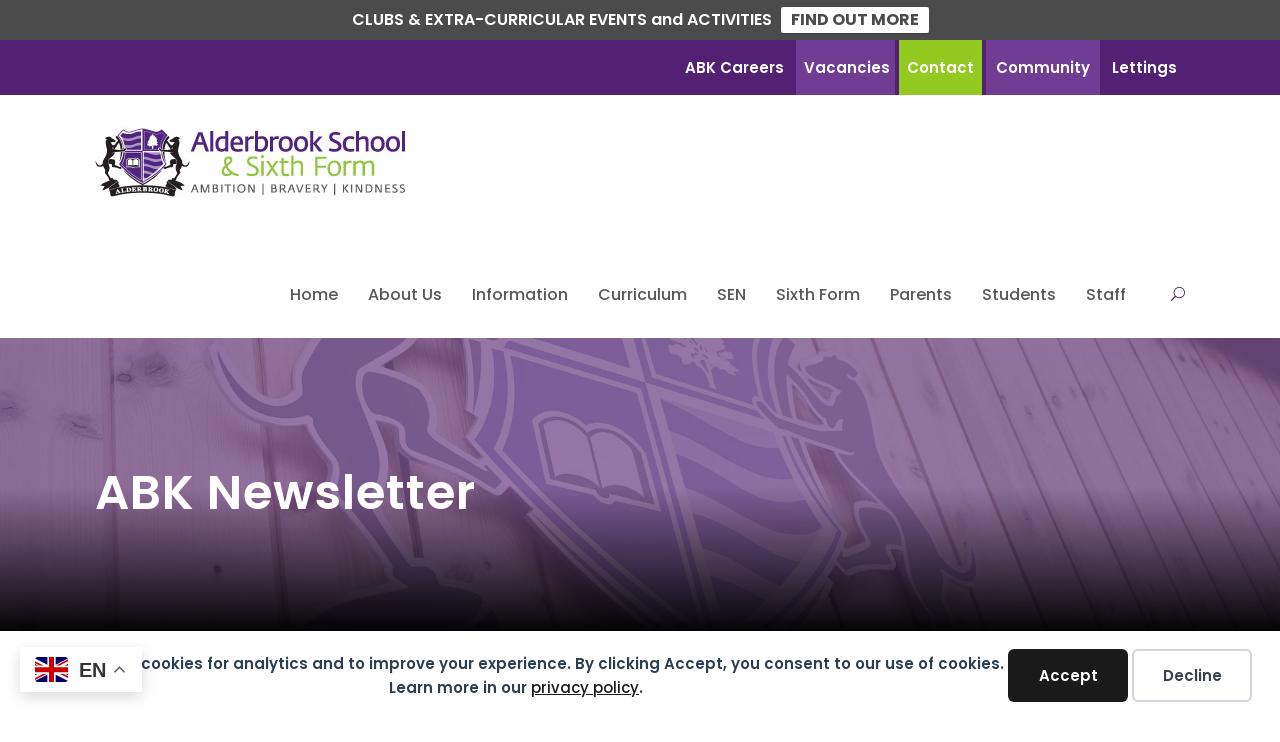

--- FILE ---
content_type: text/html; charset=UTF-8
request_url: https://www.alderbrookschool.co.uk/abk-newsletter/
body_size: 15588
content:
<!DOCTYPE html>
<html lang="en-GB" itemscope itemtype="https://schema.org/WebPage" class="no-js">
<head>
	<meta charset="UTF-8">
	<meta name="viewport" content="width=device-width, initial-scale=1">
	<link rel="profile" href="http://gmpg.org/xfn/11">
	<link rel="pingback" href="https://www.alderbrookschool.co.uk/xmlrpc.php">
	<title>ABK Newsletter - Alderbrook School</title>
<meta name="robots" content="index, follow, max-snippet:-1, max-image-preview:large, max-video-preview:-1">
<link rel="canonical" href="https://www.alderbrookschool.co.uk/abk-newsletter/">
<meta property="og:url" content="https://www.alderbrookschool.co.uk/abk-newsletter/">
<meta property="og:site_name" content="Alderbrook School">
<meta property="og:locale" content="en_GB">
<meta property="og:type" content="article">
<meta property="article:author" content="">
<meta property="article:publisher" content="">
<meta property="og:title" content="ABK Newsletter - Alderbrook School">
<meta property="fb:pages" content="">
<meta property="fb:admins" content="">
<meta property="fb:app_id" content="">
<meta name="twitter:card" content="summary">
<meta name="twitter:site" content="">
<meta name="twitter:creator" content="">
<meta name="twitter:title" content="ABK Newsletter - Alderbrook School">
<link rel='dns-prefetch' href='//fonts.googleapis.com' />
<link rel="alternate" type="application/rss+xml" title="Alderbrook School &raquo; Feed" href="https://www.alderbrookschool.co.uk/feed/" />
<link rel="alternate" type="application/rss+xml" title="Alderbrook School &raquo; Comments Feed" href="https://www.alderbrookschool.co.uk/comments/feed/" />
<link rel="alternate" title="oEmbed (JSON)" type="application/json+oembed" href="https://www.alderbrookschool.co.uk/wp-json/oembed/1.0/embed?url=https%3A%2F%2Fwww.alderbrookschool.co.uk%2Fabk-newsletter%2F" />
<link rel="alternate" title="oEmbed (XML)" type="text/xml+oembed" href="https://www.alderbrookschool.co.uk/wp-json/oembed/1.0/embed?url=https%3A%2F%2Fwww.alderbrookschool.co.uk%2Fabk-newsletter%2F&#038;format=xml" />
<style id='wp-img-auto-sizes-contain-inline-css' type='text/css'>
img:is([sizes=auto i],[sizes^="auto," i]){contain-intrinsic-size:3000px 1500px}
/*# sourceURL=wp-img-auto-sizes-contain-inline-css */
</style>
<style id='wp-emoji-styles-inline-css' type='text/css'>

	img.wp-smiley, img.emoji {
		display: inline !important;
		border: none !important;
		box-shadow: none !important;
		height: 1em !important;
		width: 1em !important;
		margin: 0 0.07em !important;
		vertical-align: -0.1em !important;
		background: none !important;
		padding: 0 !important;
	}
/*# sourceURL=wp-emoji-styles-inline-css */
</style>
<style id='wp-block-library-inline-css' type='text/css'>
:root{--wp-block-synced-color:#7a00df;--wp-block-synced-color--rgb:122,0,223;--wp-bound-block-color:var(--wp-block-synced-color);--wp-editor-canvas-background:#ddd;--wp-admin-theme-color:#007cba;--wp-admin-theme-color--rgb:0,124,186;--wp-admin-theme-color-darker-10:#006ba1;--wp-admin-theme-color-darker-10--rgb:0,107,160.5;--wp-admin-theme-color-darker-20:#005a87;--wp-admin-theme-color-darker-20--rgb:0,90,135;--wp-admin-border-width-focus:2px}@media (min-resolution:192dpi){:root{--wp-admin-border-width-focus:1.5px}}.wp-element-button{cursor:pointer}:root .has-very-light-gray-background-color{background-color:#eee}:root .has-very-dark-gray-background-color{background-color:#313131}:root .has-very-light-gray-color{color:#eee}:root .has-very-dark-gray-color{color:#313131}:root .has-vivid-green-cyan-to-vivid-cyan-blue-gradient-background{background:linear-gradient(135deg,#00d084,#0693e3)}:root .has-purple-crush-gradient-background{background:linear-gradient(135deg,#34e2e4,#4721fb 50%,#ab1dfe)}:root .has-hazy-dawn-gradient-background{background:linear-gradient(135deg,#faaca8,#dad0ec)}:root .has-subdued-olive-gradient-background{background:linear-gradient(135deg,#fafae1,#67a671)}:root .has-atomic-cream-gradient-background{background:linear-gradient(135deg,#fdd79a,#004a59)}:root .has-nightshade-gradient-background{background:linear-gradient(135deg,#330968,#31cdcf)}:root .has-midnight-gradient-background{background:linear-gradient(135deg,#020381,#2874fc)}:root{--wp--preset--font-size--normal:16px;--wp--preset--font-size--huge:42px}.has-regular-font-size{font-size:1em}.has-larger-font-size{font-size:2.625em}.has-normal-font-size{font-size:var(--wp--preset--font-size--normal)}.has-huge-font-size{font-size:var(--wp--preset--font-size--huge)}.has-text-align-center{text-align:center}.has-text-align-left{text-align:left}.has-text-align-right{text-align:right}.has-fit-text{white-space:nowrap!important}#end-resizable-editor-section{display:none}.aligncenter{clear:both}.items-justified-left{justify-content:flex-start}.items-justified-center{justify-content:center}.items-justified-right{justify-content:flex-end}.items-justified-space-between{justify-content:space-between}.screen-reader-text{border:0;clip-path:inset(50%);height:1px;margin:-1px;overflow:hidden;padding:0;position:absolute;width:1px;word-wrap:normal!important}.screen-reader-text:focus{background-color:#ddd;clip-path:none;color:#444;display:block;font-size:1em;height:auto;left:5px;line-height:normal;padding:15px 23px 14px;text-decoration:none;top:5px;width:auto;z-index:100000}html :where(.has-border-color){border-style:solid}html :where([style*=border-top-color]){border-top-style:solid}html :where([style*=border-right-color]){border-right-style:solid}html :where([style*=border-bottom-color]){border-bottom-style:solid}html :where([style*=border-left-color]){border-left-style:solid}html :where([style*=border-width]){border-style:solid}html :where([style*=border-top-width]){border-top-style:solid}html :where([style*=border-right-width]){border-right-style:solid}html :where([style*=border-bottom-width]){border-bottom-style:solid}html :where([style*=border-left-width]){border-left-style:solid}html :where(img[class*=wp-image-]){height:auto;max-width:100%}:where(figure){margin:0 0 1em}html :where(.is-position-sticky){--wp-admin--admin-bar--position-offset:var(--wp-admin--admin-bar--height,0px)}@media screen and (max-width:600px){html :where(.is-position-sticky){--wp-admin--admin-bar--position-offset:0px}}

/*# sourceURL=wp-block-library-inline-css */
</style><style id='global-styles-inline-css' type='text/css'>
:root{--wp--preset--aspect-ratio--square: 1;--wp--preset--aspect-ratio--4-3: 4/3;--wp--preset--aspect-ratio--3-4: 3/4;--wp--preset--aspect-ratio--3-2: 3/2;--wp--preset--aspect-ratio--2-3: 2/3;--wp--preset--aspect-ratio--16-9: 16/9;--wp--preset--aspect-ratio--9-16: 9/16;--wp--preset--color--black: #000000;--wp--preset--color--cyan-bluish-gray: #abb8c3;--wp--preset--color--white: #ffffff;--wp--preset--color--pale-pink: #f78da7;--wp--preset--color--vivid-red: #cf2e2e;--wp--preset--color--luminous-vivid-orange: #ff6900;--wp--preset--color--luminous-vivid-amber: #fcb900;--wp--preset--color--light-green-cyan: #7bdcb5;--wp--preset--color--vivid-green-cyan: #00d084;--wp--preset--color--pale-cyan-blue: #8ed1fc;--wp--preset--color--vivid-cyan-blue: #0693e3;--wp--preset--color--vivid-purple: #9b51e0;--wp--preset--gradient--vivid-cyan-blue-to-vivid-purple: linear-gradient(135deg,rgb(6,147,227) 0%,rgb(155,81,224) 100%);--wp--preset--gradient--light-green-cyan-to-vivid-green-cyan: linear-gradient(135deg,rgb(122,220,180) 0%,rgb(0,208,130) 100%);--wp--preset--gradient--luminous-vivid-amber-to-luminous-vivid-orange: linear-gradient(135deg,rgb(252,185,0) 0%,rgb(255,105,0) 100%);--wp--preset--gradient--luminous-vivid-orange-to-vivid-red: linear-gradient(135deg,rgb(255,105,0) 0%,rgb(207,46,46) 100%);--wp--preset--gradient--very-light-gray-to-cyan-bluish-gray: linear-gradient(135deg,rgb(238,238,238) 0%,rgb(169,184,195) 100%);--wp--preset--gradient--cool-to-warm-spectrum: linear-gradient(135deg,rgb(74,234,220) 0%,rgb(151,120,209) 20%,rgb(207,42,186) 40%,rgb(238,44,130) 60%,rgb(251,105,98) 80%,rgb(254,248,76) 100%);--wp--preset--gradient--blush-light-purple: linear-gradient(135deg,rgb(255,206,236) 0%,rgb(152,150,240) 100%);--wp--preset--gradient--blush-bordeaux: linear-gradient(135deg,rgb(254,205,165) 0%,rgb(254,45,45) 50%,rgb(107,0,62) 100%);--wp--preset--gradient--luminous-dusk: linear-gradient(135deg,rgb(255,203,112) 0%,rgb(199,81,192) 50%,rgb(65,88,208) 100%);--wp--preset--gradient--pale-ocean: linear-gradient(135deg,rgb(255,245,203) 0%,rgb(182,227,212) 50%,rgb(51,167,181) 100%);--wp--preset--gradient--electric-grass: linear-gradient(135deg,rgb(202,248,128) 0%,rgb(113,206,126) 100%);--wp--preset--gradient--midnight: linear-gradient(135deg,rgb(2,3,129) 0%,rgb(40,116,252) 100%);--wp--preset--font-size--small: 13px;--wp--preset--font-size--medium: 20px;--wp--preset--font-size--large: 36px;--wp--preset--font-size--x-large: 42px;--wp--preset--spacing--20: 0.44rem;--wp--preset--spacing--30: 0.67rem;--wp--preset--spacing--40: 1rem;--wp--preset--spacing--50: 1.5rem;--wp--preset--spacing--60: 2.25rem;--wp--preset--spacing--70: 3.38rem;--wp--preset--spacing--80: 5.06rem;--wp--preset--shadow--natural: 6px 6px 9px rgba(0, 0, 0, 0.2);--wp--preset--shadow--deep: 12px 12px 50px rgba(0, 0, 0, 0.4);--wp--preset--shadow--sharp: 6px 6px 0px rgba(0, 0, 0, 0.2);--wp--preset--shadow--outlined: 6px 6px 0px -3px rgb(255, 255, 255), 6px 6px rgb(0, 0, 0);--wp--preset--shadow--crisp: 6px 6px 0px rgb(0, 0, 0);}:where(.is-layout-flex){gap: 0.5em;}:where(.is-layout-grid){gap: 0.5em;}body .is-layout-flex{display: flex;}.is-layout-flex{flex-wrap: wrap;align-items: center;}.is-layout-flex > :is(*, div){margin: 0;}body .is-layout-grid{display: grid;}.is-layout-grid > :is(*, div){margin: 0;}:where(.wp-block-columns.is-layout-flex){gap: 2em;}:where(.wp-block-columns.is-layout-grid){gap: 2em;}:where(.wp-block-post-template.is-layout-flex){gap: 1.25em;}:where(.wp-block-post-template.is-layout-grid){gap: 1.25em;}.has-black-color{color: var(--wp--preset--color--black) !important;}.has-cyan-bluish-gray-color{color: var(--wp--preset--color--cyan-bluish-gray) !important;}.has-white-color{color: var(--wp--preset--color--white) !important;}.has-pale-pink-color{color: var(--wp--preset--color--pale-pink) !important;}.has-vivid-red-color{color: var(--wp--preset--color--vivid-red) !important;}.has-luminous-vivid-orange-color{color: var(--wp--preset--color--luminous-vivid-orange) !important;}.has-luminous-vivid-amber-color{color: var(--wp--preset--color--luminous-vivid-amber) !important;}.has-light-green-cyan-color{color: var(--wp--preset--color--light-green-cyan) !important;}.has-vivid-green-cyan-color{color: var(--wp--preset--color--vivid-green-cyan) !important;}.has-pale-cyan-blue-color{color: var(--wp--preset--color--pale-cyan-blue) !important;}.has-vivid-cyan-blue-color{color: var(--wp--preset--color--vivid-cyan-blue) !important;}.has-vivid-purple-color{color: var(--wp--preset--color--vivid-purple) !important;}.has-black-background-color{background-color: var(--wp--preset--color--black) !important;}.has-cyan-bluish-gray-background-color{background-color: var(--wp--preset--color--cyan-bluish-gray) !important;}.has-white-background-color{background-color: var(--wp--preset--color--white) !important;}.has-pale-pink-background-color{background-color: var(--wp--preset--color--pale-pink) !important;}.has-vivid-red-background-color{background-color: var(--wp--preset--color--vivid-red) !important;}.has-luminous-vivid-orange-background-color{background-color: var(--wp--preset--color--luminous-vivid-orange) !important;}.has-luminous-vivid-amber-background-color{background-color: var(--wp--preset--color--luminous-vivid-amber) !important;}.has-light-green-cyan-background-color{background-color: var(--wp--preset--color--light-green-cyan) !important;}.has-vivid-green-cyan-background-color{background-color: var(--wp--preset--color--vivid-green-cyan) !important;}.has-pale-cyan-blue-background-color{background-color: var(--wp--preset--color--pale-cyan-blue) !important;}.has-vivid-cyan-blue-background-color{background-color: var(--wp--preset--color--vivid-cyan-blue) !important;}.has-vivid-purple-background-color{background-color: var(--wp--preset--color--vivid-purple) !important;}.has-black-border-color{border-color: var(--wp--preset--color--black) !important;}.has-cyan-bluish-gray-border-color{border-color: var(--wp--preset--color--cyan-bluish-gray) !important;}.has-white-border-color{border-color: var(--wp--preset--color--white) !important;}.has-pale-pink-border-color{border-color: var(--wp--preset--color--pale-pink) !important;}.has-vivid-red-border-color{border-color: var(--wp--preset--color--vivid-red) !important;}.has-luminous-vivid-orange-border-color{border-color: var(--wp--preset--color--luminous-vivid-orange) !important;}.has-luminous-vivid-amber-border-color{border-color: var(--wp--preset--color--luminous-vivid-amber) !important;}.has-light-green-cyan-border-color{border-color: var(--wp--preset--color--light-green-cyan) !important;}.has-vivid-green-cyan-border-color{border-color: var(--wp--preset--color--vivid-green-cyan) !important;}.has-pale-cyan-blue-border-color{border-color: var(--wp--preset--color--pale-cyan-blue) !important;}.has-vivid-cyan-blue-border-color{border-color: var(--wp--preset--color--vivid-cyan-blue) !important;}.has-vivid-purple-border-color{border-color: var(--wp--preset--color--vivid-purple) !important;}.has-vivid-cyan-blue-to-vivid-purple-gradient-background{background: var(--wp--preset--gradient--vivid-cyan-blue-to-vivid-purple) !important;}.has-light-green-cyan-to-vivid-green-cyan-gradient-background{background: var(--wp--preset--gradient--light-green-cyan-to-vivid-green-cyan) !important;}.has-luminous-vivid-amber-to-luminous-vivid-orange-gradient-background{background: var(--wp--preset--gradient--luminous-vivid-amber-to-luminous-vivid-orange) !important;}.has-luminous-vivid-orange-to-vivid-red-gradient-background{background: var(--wp--preset--gradient--luminous-vivid-orange-to-vivid-red) !important;}.has-very-light-gray-to-cyan-bluish-gray-gradient-background{background: var(--wp--preset--gradient--very-light-gray-to-cyan-bluish-gray) !important;}.has-cool-to-warm-spectrum-gradient-background{background: var(--wp--preset--gradient--cool-to-warm-spectrum) !important;}.has-blush-light-purple-gradient-background{background: var(--wp--preset--gradient--blush-light-purple) !important;}.has-blush-bordeaux-gradient-background{background: var(--wp--preset--gradient--blush-bordeaux) !important;}.has-luminous-dusk-gradient-background{background: var(--wp--preset--gradient--luminous-dusk) !important;}.has-pale-ocean-gradient-background{background: var(--wp--preset--gradient--pale-ocean) !important;}.has-electric-grass-gradient-background{background: var(--wp--preset--gradient--electric-grass) !important;}.has-midnight-gradient-background{background: var(--wp--preset--gradient--midnight) !important;}.has-small-font-size{font-size: var(--wp--preset--font-size--small) !important;}.has-medium-font-size{font-size: var(--wp--preset--font-size--medium) !important;}.has-large-font-size{font-size: var(--wp--preset--font-size--large) !important;}.has-x-large-font-size{font-size: var(--wp--preset--font-size--x-large) !important;}
/*# sourceURL=global-styles-inline-css */
</style>

<style id='classic-theme-styles-inline-css' type='text/css'>
/*! This file is auto-generated */
.wp-block-button__link{color:#fff;background-color:#32373c;border-radius:9999px;box-shadow:none;text-decoration:none;padding:calc(.667em + 2px) calc(1.333em + 2px);font-size:1.125em}.wp-block-file__button{background:#32373c;color:#fff;text-decoration:none}
/*# sourceURL=/wp-includes/css/classic-themes.min.css */
</style>
<link rel='stylesheet' id='wp-components-css' href='https://www.alderbrookschool.co.uk/wp-includes/css/dist/components/style.min.css?ver=6.9' type='text/css' media='all' />
<link rel='stylesheet' id='wp-preferences-css' href='https://www.alderbrookschool.co.uk/wp-includes/css/dist/preferences/style.min.css?ver=6.9' type='text/css' media='all' />
<link rel='stylesheet' id='wp-block-editor-css' href='https://www.alderbrookschool.co.uk/wp-includes/css/dist/block-editor/style.min.css?ver=6.9' type='text/css' media='all' />
<link rel='stylesheet' id='popup-maker-block-library-style-css' href='https://www.alderbrookschool.co.uk/wp-content/plugins/popup-maker/dist/packages/block-library-style.css?ver=dbea705cfafe089d65f1' type='text/css' media='all' />
<link rel='stylesheet' id='gdlr-core-google-font-css' href='https://fonts.googleapis.com/css?family=Poppins%3A100%2C100italic%2C200%2C200italic%2C300%2C300italic%2Cregular%2Citalic%2C500%2C500italic%2C600%2C600italic%2C700%2C700italic%2C800%2C800italic%2C900%2C900italic%7CABeeZee%3Aregular%2Citalic&#038;subset=devanagari%2Clatin%2Clatin-ext&#038;ver=6.9' type='text/css' media='all' />
<link rel='stylesheet' id='font-awesome-css' href='https://www.alderbrookschool.co.uk/wp-content/plugins/goodlayers-core/plugins/fontawesome/font-awesome.css?ver=6.9' type='text/css' media='all' />
<link rel='stylesheet' id='elegant-font-css' href='https://www.alderbrookschool.co.uk/wp-content/plugins/goodlayers-core/plugins/elegant/elegant-font.css?ver=6.9' type='text/css' media='all' />
<link rel='stylesheet' id='gdlr-core-plugin-css' href='https://www.alderbrookschool.co.uk/wp-content/plugins/goodlayers-core/plugins/style.css?ver=1769000356' type='text/css' media='all' />
<link rel='stylesheet' id='gdlr-core-page-builder-css' href='https://www.alderbrookschool.co.uk/wp-content/plugins/goodlayers-core/include/css/page-builder.css?ver=6.9' type='text/css' media='all' />
<link rel='stylesheet' id='wpfront-notification-bar-css' href='https://www.alderbrookschool.co.uk/wp-content/plugins/wpfront-notification-bar/css/wpfront-notification-bar.min.css?ver=3.5.1.05102' type='text/css' media='all' />
<link rel='stylesheet' id='kingster-style-core-css' href='https://www.alderbrookschool.co.uk/wp-content/themes/kingster/css/style-core.css?ver=6.9' type='text/css' media='all' />
<link rel='stylesheet' id='kingster-custom-style-css' href='https://www.alderbrookschool.co.uk/wp-content/uploads/kingster-style-custom.css?1769000356&#038;ver=6.9' type='text/css' media='all' />
<link rel='stylesheet' id='kingster-child-theme-style-css' href='https://www.alderbrookschool.co.uk/wp-content/themes/kingster-child/style.css?ver=6.9' type='text/css' media='all' />
<link rel='stylesheet' id='dashicons-css' href='https://www.alderbrookschool.co.uk/wp-includes/css/dashicons.min.css?ver=6.9' type='text/css' media='all' />
<link rel='stylesheet' id='kingster-learnpress-css' href='https://www.alderbrookschool.co.uk/wp-content/themes/kingster/learnpress/kingster-learnpress.css?ver=6.9' type='text/css' media='all' />
<link rel='stylesheet' id='kingster-learnpress-pb-css' href='https://www.alderbrookschool.co.uk/wp-content/themes/kingster/learnpress/kingster-learnpress-pb.css?ver=6.9' type='text/css' media='all' />
<script type="text/javascript" src="https://www.alderbrookschool.co.uk/wp-includes/js/jquery/jquery.min.js?ver=3.7.1" id="jquery-core-js"></script>
<script type="text/javascript" src="https://www.alderbrookschool.co.uk/wp-includes/js/jquery/jquery-migrate.min.js?ver=3.4.1" id="jquery-migrate-js"></script>
<script type="text/javascript" src="//www.alderbrookschool.co.uk/wp-content/plugins/revslider/sr6/assets/js/rbtools.min.js?ver=6.7.12" async id="tp-tools-js"></script>
<script type="text/javascript" src="//www.alderbrookschool.co.uk/wp-content/plugins/revslider/sr6/assets/js/rs6.min.js?ver=6.7.12" async id="revmin-js"></script>
<script type="text/javascript" src="https://www.alderbrookschool.co.uk/wp-content/plugins/wpfront-notification-bar/js/wpfront-notification-bar.min.js?ver=3.5.1.05102" id="wpfront-notification-bar-js"></script>
<script type="text/javascript" src="https://www.alderbrookschool.co.uk/wp-content/themes/kingster/learnpress/kingster-learnpress.js?ver=6.9" id="kingster-learnpress-js"></script>

<!-- OG: 3.3.8 -->
<meta property="og:description" content="ABK Newsletter"><meta property="og:type" content="article"><meta property="og:locale" content="en_GB"><meta property="og:site_name" content="Alderbrook School"><meta property="og:title" content="ABK Newsletter"><meta property="og:url" content="https://www.alderbrookschool.co.uk/abk-newsletter/"><meta property="og:updated_time" content="2022-12-19T19:14:51+00:00">
<meta property="article:published_time" content="2022-12-14T20:32:55+00:00"><meta property="article:modified_time" content="2022-12-19T19:14:51+00:00"><meta property="article:author:first_name" content="Steve"><meta property="article:author:last_name" content="Aylin"><meta property="article:author:username" content="Steve Aylin">
<meta property="twitter:partner" content="ogwp"><meta property="twitter:card" content="summary"><meta property="twitter:title" content="ABK Newsletter"><meta property="twitter:description" content="ABK Newsletter"><meta property="twitter:url" content="https://www.alderbrookschool.co.uk/abk-newsletter/"><meta property="twitter:label1" content="Reading time"><meta property="twitter:data1" content="Less than a minute">
<meta itemprop="name" content="ABK Newsletter"><meta itemprop="description" content="ABK Newsletter"><meta itemprop="datePublished" content="2022-12-14"><meta itemprop="dateModified" content="2022-12-19T19:14:51+00:00">
<meta property="profile:first_name" content="Steve"><meta property="profile:last_name" content="Aylin"><meta property="profile:username" content="Steve Aylin">
<!-- /OG -->

<link rel="https://api.w.org/" href="https://www.alderbrookschool.co.uk/wp-json/" /><link rel="alternate" title="JSON" type="application/json" href="https://www.alderbrookschool.co.uk/wp-json/wp/v2/pages/17587" /><link rel="EditURI" type="application/rsd+xml" title="RSD" href="https://www.alderbrookschool.co.uk/xmlrpc.php?rsd" />
<meta name="generator" content="WordPress 6.9" />
<link rel='shortlink' href='https://www.alderbrookschool.co.uk/?p=17587' />
<div data-nosnippet class="seopress-user-consent seopress-user-message seopress-user-consent-hide">
        <p>This site uses cookies for analytics and to improve your experience. By clicking Accept, you consent to our use of cookies. Learn more in our <a href="https://www.alderbrookschool.co.uk/privacy-policy/">privacy policy</a>.</p>
        <p>
            <button id="seopress-user-consent-accept" type="button">Accept</button>
            <button type="button" id="seopress-user-consent-close">Decline</button>
        </p>
    </div><div class="seopress-user-consent-backdrop seopress-user-consent-hide"></div><style>.seopress-user-consent {position: fixed;z-index: 8000;display: inline-flex;flex-direction: column;justify-content: center;border: none;box-sizing: border-box;left: 0;right: 0;width: 100%;padding: 18px 24px;bottom:0;text-align:center;background:#FFFFFF;box-shadow: 0 -2px 10px rgba(0, 0, 0, 0.08);}@media (max-width: 782px) {.seopress-user-consent {padding: 16px;}.seopress-user-consent.seopress-user-message {flex-direction: column !important;align-items: stretch;gap: 16px;}.seopress-user-consent.seopress-user-message p:first-child {margin: 0 !important;text-align: center;}.seopress-user-consent.seopress-user-message p:last-child {width: 100%; flex-direction: column;justify-content: stretch;gap: 10px;}.seopress-user-consent.seopress-user-message button {width: 100% !important;min-width: auto !important;}}}.seopress-user-consent.seopress-user-message p:first-child {margin: 0;line-height: 1.6;flex: 1;}.seopress-user-consent p {margin: 0;font-size: 15px;line-height: 1.6;color:#2c3e50;}.seopress-user-consent a{color:#1a1a1a;text-decoration: underline;font-weight: 500;}.seopress-user-consent a:hover{text-decoration: none;opacity: 0.7;}.seopress-user-consent.seopress-user-message {flex-direction: row;align-items: center;gap: 24px;}.seopress-user-consent.seopress-user-message p:last-child {display: flex;gap: 12px;justify-content: flex-end;flex-wrap: nowrap;margin: 0;flex-shrink: 0;}.seopress-user-consent button {padding: 12px 24px;border: none;border-radius: 6px;font-size: 15px;font-weight: 600;cursor: pointer;transition: all 0.2s ease;flex: 0 1 auto;min-width: 120px;background:#1a1a1a;color:#ffffff;}.seopress-user-consent button:hover{transform: translateY(-1px);box-shadow: 0 2px 8px rgba(0, 0, 0, 0.15);background:#000000;}#seopress-user-consent-close{border: 2px solid #d1d5db !important;background:#ffffff;color:#374151;}#seopress-user-consent-close:hover{background:#f9fafb;border-color: #9ca3af !important;color:#1f2937;}@media (max-width: 480px) {.seopress-user-consent.seopress-user-message p:last-child {flex-direction: column;}.seopress-user-consent button {width: 100%;min-width: auto;}}.seopress-user-consent-hide{display:none !important;}.seopress-edit-choice{
        background: none;
        justify-content: flex-start;
        align-items: flex-start;
        z-index: 7999;
        border: none;
        width: auto;
        transform: none !important;
        left: 20px !important;
        right: auto !important;
        bottom: 20px;
        top: auto;
        box-shadow: none;
        padding: 0;
    }</style>
    <script>
    window.dataLayer = window.dataLayer || [];
    function gtag() { dataLayer.push(arguments); }
    gtag('consent', 'default', {
        'ad_user_data': 'denied',
        'ad_personalization': 'denied',
        'ad_storage': 'denied',
        'analytics_storage': 'denied',
        'wait_for_update': 500,
      }); 
gtag('js', new Date()); 
gtag('config', '');
</script><meta name="generator" content="Powered by Slider Revolution 6.7.12 - responsive, Mobile-Friendly Slider Plugin for WordPress with comfortable drag and drop interface." />
<script><!-- default favicon -->
<link rel="shortcut icon" href="/favicon.ico" type="image/x-icon">
</script><script>function setREVStartSize(e){
			//window.requestAnimationFrame(function() {
				window.RSIW = window.RSIW===undefined ? window.innerWidth : window.RSIW;
				window.RSIH = window.RSIH===undefined ? window.innerHeight : window.RSIH;
				try {
					var pw = document.getElementById(e.c).parentNode.offsetWidth,
						newh;
					pw = pw===0 || isNaN(pw) || (e.l=="fullwidth" || e.layout=="fullwidth") ? window.RSIW : pw;
					e.tabw = e.tabw===undefined ? 0 : parseInt(e.tabw);
					e.thumbw = e.thumbw===undefined ? 0 : parseInt(e.thumbw);
					e.tabh = e.tabh===undefined ? 0 : parseInt(e.tabh);
					e.thumbh = e.thumbh===undefined ? 0 : parseInt(e.thumbh);
					e.tabhide = e.tabhide===undefined ? 0 : parseInt(e.tabhide);
					e.thumbhide = e.thumbhide===undefined ? 0 : parseInt(e.thumbhide);
					e.mh = e.mh===undefined || e.mh=="" || e.mh==="auto" ? 0 : parseInt(e.mh,0);
					if(e.layout==="fullscreen" || e.l==="fullscreen")
						newh = Math.max(e.mh,window.RSIH);
					else{
						e.gw = Array.isArray(e.gw) ? e.gw : [e.gw];
						for (var i in e.rl) if (e.gw[i]===undefined || e.gw[i]===0) e.gw[i] = e.gw[i-1];
						e.gh = e.el===undefined || e.el==="" || (Array.isArray(e.el) && e.el.length==0)? e.gh : e.el;
						e.gh = Array.isArray(e.gh) ? e.gh : [e.gh];
						for (var i in e.rl) if (e.gh[i]===undefined || e.gh[i]===0) e.gh[i] = e.gh[i-1];
											
						var nl = new Array(e.rl.length),
							ix = 0,
							sl;
						e.tabw = e.tabhide>=pw ? 0 : e.tabw;
						e.thumbw = e.thumbhide>=pw ? 0 : e.thumbw;
						e.tabh = e.tabhide>=pw ? 0 : e.tabh;
						e.thumbh = e.thumbhide>=pw ? 0 : e.thumbh;
						for (var i in e.rl) nl[i] = e.rl[i]<window.RSIW ? 0 : e.rl[i];
						sl = nl[0];
						for (var i in nl) if (sl>nl[i] && nl[i]>0) { sl = nl[i]; ix=i;}
						var m = pw>(e.gw[ix]+e.tabw+e.thumbw) ? 1 : (pw-(e.tabw+e.thumbw)) / (e.gw[ix]);
						newh =  (e.gh[ix] * m) + (e.tabh + e.thumbh);
					}
					var el = document.getElementById(e.c);
					if (el!==null && el) el.style.height = newh+"px";
					el = document.getElementById(e.c+"_wrapper");
					if (el!==null && el) {
						el.style.height = newh+"px";
						el.style.display = "block";
					}
				} catch(e){
					console.log("Failure at Presize of Slider:" + e)
				}
			//});
		  };</script>
		<style type="text/css" id="wp-custom-css">
			
.kingster-navigation .sf-menu > .kingster-normal-menu .sub-menu {
    font-size: 14px;
    line-height: 17px;
}

.kingster-top-bar .kingster-top-bar-menu>li>a {
    display: inline;
    margin-right: 0px !important;
}


.kingster-body .kingster-top-bar .menu-item-6359 {
    display: inline-block;
    padding-left: 8px;
    padding-right: 8px;
    padding-bottom: 15px;
    background-color: #92ca22 !important;
    padding-bottom: 16px;
    margin-bottom: -16px;
    padding-top: 15px;
    margin-top: -15px;
}


.kingster-body .kingster-top-bar .menu-item-6351 {
    display: inline-block  !important;
    padding-left: 8px;
    padding-right: 5px;
    padding-bottom: 15px;
    background-color: #713c94 !important;
    padding-bottom: 16px !important;
    margin-bottom: -16px  !important;
    padding-top: 15px  !important;
    margin-top: -15px  !important;
}



.kingster-body .kingster-top-bar .menu-item-6053 {
    display: inline-block;
    padding-left: 10px;
    padding-right: 8px;
    padding-bottom: 15px;
    background-color: #713c94 !important;
    padding-bottom: 16px;
    margin-bottom: -16px;
    padding-top: 15px;
    margin-top: -15px;
}

.kingster-body .kingster-top-bar .menu-item-6532 {
    display: inline-block  !important;
    padding-left: 10px;
    padding-right: 10px;
    padding-bottom: 15px;
    background-color: #713c94 !important;
    padding-bottom: 16px !important;
    margin-bottom: -16px  !important;
    padding-top: 15px  !important;
    margin-top: -15px  !important;
}



.top-menu-abk-careers-menu-item a{
  display: inline-block  !important;
    padding-bottom: 15px;
    color: #fff !important;
	    padding-right: 0px!important;
    padding-bottom: 16px !important;
    margin-bottom: -16px  !important;
    padding-top: 15px  !important;
    margin-top: -15px  !important;}

.top-menu-abk-lettings-menu-item a{
  display: inline-block  !important;
    padding-bottom: 15px;
    color: #fff !important;
    padding-bottom: 16px !important;
    margin-bottom: -16px  !important;
    padding-top: 15px  !important;
    margin-top: -15px  !important;}

.top-menu-abk-vacancies-menu-item a{
  display: inline-block  !important;
    padding-bottom: 15px;
	  padding-left: 0px !important;
    padding-right: 0px !important;
    color: #fff !important;
    padding-bottom: 16px !important;
    margin-bottom: -16px  !important;
    padding-top: 15px  !important;
    margin-top: -15px  !important;}

.top-menu-abk-contact-menu-item a{
  display: inline-block  !important;
    padding-bottom: 15px;
	  padding-left: 0px !important;
    padding-right: 0px !important;
    color: #fff !important;
    padding-bottom: 16px !important;
    margin-bottom: -16px  !important;
    padding-top: 15px  !important;
    margin-top: -15px  !important;}

.top-menu-abk-coummunity-menu-item a{
  display: inline-block  !important;
    padding-bottom: 15px;
	  padding-left: 0px !important;
    padding-right: 0px !important;
    color: #fff !important;
    padding-bottom: 16px !important;
    margin-bottom: -16px  !important;
    padding-top: 15px  !important;
    margin-top: -15px  !important;}



.kingster-top-bar .kingster-top-bar-menu>li>a {
    display: inline;
    margin-right: 5px;
}

.kingster-top-bar .kingster-top-bar-menu>li {
    float: none;
    display: inline-block;
    padding: 0px 8px 0px 8px;
}


.gdlr-core-page-builder-body [data-skin="Column Service"], .gdlr-core-page-builder-body [data-skin="Column Service"] .gdlr-core-skin-content {
    color: #fff!important;
}

.gdlr-core-testimonial-style-left .gdlr-core-testimonial-quote {
    font-size: 140px!important;
    line-height: 1;
    float: left;
    margin-right: 30px;
}


a.gdlr-core-excerpt-read-more.gdlr-core-button.gdlr-core-rectangle {
    border-radius: 27px!important;
    border-top-left-radius: 27px!important;
    border-top-right-radius: 27px!important;
    border-bottom-right-radius: 27px!important;
    border-bottom-left-radius: 27px!important;
    -moz-border-radius: 27px!important;
    -webkit-border-radius: 27px!important;
}
		</style>
		
<script async src='https://www.googletagmanager.com/gtag/js?id='></script><script>
window.dataLayer = window.dataLayer || [];
function gtag(){dataLayer.push(arguments);}gtag('js', new Date());
gtag('set', 'cookie_domain', 'auto');
gtag('set', 'cookie_flags', 'SameSite=None;Secure');

 gtag('config', '' , {});

</script>
<link rel='stylesheet' id='rs-plugin-settings-css' href='//www.alderbrookschool.co.uk/wp-content/plugins/revslider/sr6/assets/css/rs6.css?ver=6.7.12' type='text/css' media='all' />
<style id='rs-plugin-settings-inline-css' type='text/css'>
#rs-demo-id {}
/*# sourceURL=rs-plugin-settings-inline-css */
</style>
</head>

<body class="wp-singular page-template-default page page-id-17587 wp-theme-kingster wp-child-theme-kingster-child gdlr-core-body kingster-body kingster-body-front kingster-full  kingster-with-sticky-navigation  kingster-blockquote-style-2 gdlr-core-link-to-lightbox">
<div class="kingster-mobile-header-wrap" ><div class="kingster-top-bar" ><div class="kingster-top-bar-background" ></div><div class="kingster-top-bar-container kingster-container " ><div class="kingster-top-bar-container-inner clearfix" ><div class="kingster-top-bar-right kingster-item-pdlr"><ul id="kingster-top-bar-menu" class="sf-menu kingster-top-bar-menu kingster-top-bar-right-menu"><li  class="top-menu-abk-careers-menu-item menu-item menu-item-type-post_type menu-item-object-page menu-item-17718 kingster-normal-menu"><a href="https://www.alderbrookschool.co.uk/abkcareers/">ABK Careers</a></li>
<li  class="top-menu-abk-vacancies-menu-item menu-item menu-item-type-post_type menu-item-object-page menu-item-6351 kingster-normal-menu"><a href="https://www.alderbrookschool.co.uk/vacancies/">Vacancies</a></li>
<li  class="top-menu-abk-contact-menu-item menu-item menu-item-type-post_type menu-item-object-page menu-item-6359 kingster-normal-menu"><a href="https://www.alderbrookschool.co.uk/contact/">Contact</a></li>
<li  class="top-menu-abk-community-menu-item menu-item menu-item-type-custom menu-item-object-custom menu-item-has-children menu-item-6532 kingster-normal-menu"><a class="sf-with-ul-pre">Community</a>
<ul class="sub-menu">
	<li  class="menu-item menu-item-type-post_type menu-item-object-page menu-item-10616" data-size="60"><a href="https://www.alderbrookschool.co.uk/alderbrook-productions/">Alderbrook Productions</a></li>
	<li  class="menu-item menu-item-type-custom menu-item-object-custom menu-item-14184" data-size="60"><a target="_blank" href="https://www.ticketsource.co.uk/alderbrookschool">ABK Tickets</a></li>
	<li  class="menu-item menu-item-type-custom menu-item-object-custom menu-item-16394" data-size="60"><a href="https://mwef.org.uk/">Marjorie Willis Foundation</a></li>
	<li  class="menu-item menu-item-type-post_type menu-item-object-page menu-item-10615" data-size="60"><a href="https://www.alderbrookschool.co.uk/solihull-society-of-arts/">Solihull Society of Arts</a></li>
</ul>
</li>
<li  class="top-menu-abk-lettings-menu-item menu-item menu-item-type-post_type menu-item-object-page menu-item-10614 kingster-normal-menu"><a href="https://www.alderbrookschool.co.uk/lettings/">Lettings</a></li>
</ul><div class="kingster-top-bar-right-social" ></div></div></div></div></div><div class="kingster-mobile-header kingster-header-background kingster-style-slide kingster-sticky-mobile-navigation " id="kingster-mobile-header" ><div class="kingster-mobile-header-container kingster-container clearfix" ><div class="kingster-logo  kingster-item-pdlr"><div class="kingster-logo-inner"><a class="" href="https://www.alderbrookschool.co.uk/" ><img src="https://www.alderbrookschool.co.uk/wp-content/uploads/2020/09/Alderbrook-School-and-Sixth-Form-Logo.jpg" alt="" width="310" height="106" title="Alderbrook-School-and-Sixth-Form-Logo" /></a></div></div><div class="kingster-mobile-menu-right" ><div class="kingster-main-menu-search" id="kingster-mobile-top-search" ><i class="fa fa-search" ></i></div><div class="kingster-top-search-wrap" >
	<div class="kingster-top-search-close" ></div>

	<div class="kingster-top-search-row" >
		<div class="kingster-top-search-cell" >
			<form role="search" method="get" class="search-form" action="https://www.alderbrookschool.co.uk/">
	<input type="text" class="search-field kingster-title-font" placeholder="Search..." value="" name="s">
	<div class="kingster-top-search-submit"><i class="fa fa-search" ></i></div>
	<input type="submit" class="search-submit" value="Search">
	<div class="kingster-top-search-close"><i class="icon_close" ></i></div>
	<input type="hidden" name="ref" value="course"/><input type="hidden" name="post_type" value="lp_course"/>	
</form>
		</div>
	</div>

</div>
<div class="kingster-overlay-menu kingster-mobile-menu" id="kingster-mobile-menu" ><a class="kingster-overlay-menu-icon kingster-mobile-menu-button kingster-mobile-button-hamburger" href="#" ><span></span></a><div class="kingster-overlay-menu-content kingster-navigation-font" ><div class="kingster-overlay-menu-close" ></div><div class="kingster-overlay-menu-row" ><div class="kingster-overlay-menu-cell" ><ul id="menu-alderbrook-menu" class="menu"><li class="menu-item menu-item-type-post_type menu-item-object-page menu-item-home menu-item-7578"><a href="https://www.alderbrookschool.co.uk/">Home</a></li>
<li class="menu-item menu-item-type-custom menu-item-object-custom menu-item-has-children menu-item-6102"><a href="#">About Us</a>
<ul class="sub-menu">
	<li class="menu-item menu-item-type-post_type menu-item-object-page menu-item-6408"><a href="https://www.alderbrookschool.co.uk/headteachers-welcome/">Headteacher’s Welcome</a></li>
	<li class="menu-item menu-item-type-post_type menu-item-object-page menu-item-17226"><a href="https://www.alderbrookschool.co.uk/vision-and-values/">Vision and Values</a></li>
	<li class="menu-item menu-item-type-post_type menu-item-object-page menu-item-6414"><a href="https://www.alderbrookschool.co.uk/senior-leadership-team/">Leadership Team</a></li>
	<li class="menu-item menu-item-type-post_type menu-item-object-page menu-item-16551"><a href="https://www.alderbrookschool.co.uk/abk-staff/">ABK Staff</a></li>
	<li class="menu-item menu-item-type-custom menu-item-object-custom menu-item-has-children menu-item-10973"><a href="#">School Prospectus</a>
	<ul class="sub-menu">
		<li class="menu-item menu-item-type-post_type menu-item-object-page menu-item-6413"><a href="https://www.alderbrookschool.co.uk/school-prospectus/">Alderbrook School</a></li>
		<li class="menu-item menu-item-type-post_type menu-item-object-page menu-item-10972"><a href="https://www.alderbrookschool.co.uk/sixth-form-prospectus/">Alderbrook Sixth Form</a></li>
	</ul>
</li>
	<li class="menu-item menu-item-type-post_type menu-item-object-page menu-item-16715"><a href="https://www.alderbrookschool.co.uk/equality-at-abk/">Equality at ABK</a></li>
	<li class="menu-item menu-item-type-post_type menu-item-object-page menu-item-6464"><a href="https://www.alderbrookschool.co.uk/performance/">Performance</a></li>
	<li class="menu-item menu-item-type-post_type menu-item-object-page menu-item-6422"><a href="https://www.alderbrookschool.co.uk/ofsted/">Ofsted</a></li>
	<li class="menu-item menu-item-type-post_type menu-item-object-page menu-item-6430"><a href="https://www.alderbrookschool.co.uk/pupil-premium/">Pupil Premium &#038; Recovery Premium</a></li>
	<li class="menu-item menu-item-type-post_type menu-item-object-page menu-item-6470"><a href="https://www.alderbrookschool.co.uk/governance/">Governance</a></li>
	<li class="menu-item menu-item-type-custom menu-item-object-custom menu-item-6182"><a href="https://mwef.org.uk">Marjorie Willis Foundation</a></li>
</ul>
</li>
<li class="menu-item menu-item-type-custom menu-item-object-custom menu-item-has-children menu-item-6103"><a href="#">Information</a>
<ul class="sub-menu">
	<li class="menu-item menu-item-type-post_type menu-item-object-page menu-item-6338"><a href="https://www.alderbrookschool.co.uk/latest-news/">Latest News</a></li>
	<li class="menu-item menu-item-type-post_type menu-item-object-page menu-item-6630"><a href="https://www.alderbrookschool.co.uk/school-calendar/">School Calendar</a></li>
	<li class="menu-item menu-item-type-post_type menu-item-object-page menu-item-6562"><a href="https://www.alderbrookschool.co.uk/school-policies/">School Policies</a></li>
	<li class="menu-item menu-item-type-post_type menu-item-object-page menu-item-16582"><a href="https://www.alderbrookschool.co.uk/school-uniform/">School Uniform</a></li>
	<li class="menu-item menu-item-type-post_type menu-item-object-page menu-item-6629"><a href="https://www.alderbrookschool.co.uk/admissions/">Admissions</a></li>
	<li class="menu-item menu-item-type-post_type menu-item-object-page menu-item-6433"><a href="https://www.alderbrookschool.co.uk/train-to-teach/">Train To Teach</a></li>
	<li class="menu-item menu-item-type-post_type menu-item-object-page menu-item-22434"><a href="https://www.alderbrookschool.co.uk/accessibility-statement/">Website Accessibility Statement</a></li>
</ul>
</li>
<li class="menu-item menu-item-type-custom menu-item-object-custom menu-item-has-children menu-item-6104"><a href="#">Curriculum</a>
<ul class="sub-menu">
	<li class="menu-item menu-item-type-post_type menu-item-object-page menu-item-6531"><a href="https://www.alderbrookschool.co.uk/curriculum-statement/">Curriculum Statement</a></li>
	<li class="menu-item menu-item-type-post_type menu-item-object-page menu-item-6805"><a href="https://www.alderbrookschool.co.uk/qualifications-offered/">Qualifications Offered</a></li>
	<li class="menu-item menu-item-type-post_type menu-item-object-page menu-item-6650"><a href="https://www.alderbrookschool.co.uk/subjects/">Subjects</a></li>
	<li class="menu-item menu-item-type-custom menu-item-object-custom menu-item-20378"><a href="https://www.alderbrookschool.co.uk/wp-content/uploads/2024/02/ABK-RSE-Statement.pdf">RSE Statement</a></li>
	<li class="menu-item menu-item-type-post_type menu-item-object-page menu-item-17158"><a href="https://www.alderbrookschool.co.uk/learning-journeys/">Learning Journeys</a></li>
	<li class="menu-item menu-item-type-post_type menu-item-object-page menu-item-7577"><a href="https://www.alderbrookschool.co.uk/assessment/">Assessment</a></li>
	<li class="menu-item menu-item-type-post_type menu-item-object-page menu-item-15339"><a href="https://www.alderbrookschool.co.uk/abkcareers/">ABK Careers</a></li>
	<li class="menu-item menu-item-type-post_type menu-item-object-page menu-item-19198"><a href="https://www.alderbrookschool.co.uk/abk-library/">ABK Library</a></li>
</ul>
</li>
<li class="menu-item menu-item-type-custom menu-item-object-custom menu-item-has-children menu-item-16447"><a href="#">SEN</a>
<ul class="sub-menu">
	<li class="menu-item menu-item-type-post_type menu-item-object-page menu-item-15340"><a href="https://www.alderbrookschool.co.uk/sen-offer/">SEN Offer</a></li>
	<li class="menu-item menu-item-type-post_type menu-item-object-page menu-item-17696"><a href="https://www.alderbrookschool.co.uk/sen-events/">SEN EVENTS</a></li>
	<li class="menu-item menu-item-type-post_type menu-item-object-page menu-item-16449"><a href="https://www.alderbrookschool.co.uk/student-development/">STUDENT DEVELOPMENT</a></li>
	<li class="menu-item menu-item-type-post_type menu-item-object-page menu-item-16450"><a href="https://www.alderbrookschool.co.uk/alderbrook-arc/">Alderbrook ARC</a></li>
	<li class="menu-item menu-item-type-custom menu-item-object-custom menu-item-16448"><a href="https://www.alderbrookschool.co.uk/wp-content/uploads/2024/12/Guidelines-for-Parents-and-Students-Regarding-Access-Arrangements-at-Alderbrook-2024-25-with-additions-Nov.-2024-2.pdf">Access Arrangements</a></li>
	<li class="menu-item menu-item-type-custom menu-item-object-custom menu-item-6192"><a target="_blank" href="https://www.solihull.gov.uk/children-and-family-support/localoffer">Solihull Local Council Offer</a></li>
</ul>
</li>
<li class="menu-item menu-item-type-post_type menu-item-object-page menu-item-has-children menu-item-10985"><a href="https://www.alderbrookschool.co.uk/sixth-form/">Sixth Form</a>
<ul class="sub-menu">
	<li class="menu-item menu-item-type-post_type menu-item-object-page menu-item-11112"><a href="https://www.alderbrookschool.co.uk/sixth-form/">Welcome</a></li>
	<li class="menu-item menu-item-type-post_type menu-item-object-page menu-item-has-children menu-item-10906"><a href="https://www.alderbrookschool.co.uk/about-alderbrook-sixth-form/">About Us</a>
	<ul class="sub-menu">
		<li class="menu-item menu-item-type-custom menu-item-object-custom menu-item-21266"><a href="https://www.alderbrookschool.co.uk/a-levels-2025/">A Level Results 2025</a></li>
		<li class="menu-item menu-item-type-post_type menu-item-object-page menu-item-10954"><a href="https://www.alderbrookschool.co.uk/sixth-form-calendar/">Calendar</a></li>
		<li class="menu-item menu-item-type-post_type menu-item-object-page menu-item-10923"><a href="https://www.alderbrookschool.co.uk/enrichment/">Enrichment</a></li>
		<li class="menu-item menu-item-type-post_type menu-item-object-page menu-item-10995"><a href="https://www.alderbrookschool.co.uk/senior-students/">Senior Students</a></li>
		<li class="menu-item menu-item-type-post_type menu-item-object-page menu-item-11002"><a href="https://www.alderbrookschool.co.uk/student-handbook/">Student Handbook</a></li>
	</ul>
</li>
	<li class="menu-item menu-item-type-post_type menu-item-object-page menu-item-10963"><a href="https://www.alderbrookschool.co.uk/a-level-subjects/">A Level Subjects</a></li>
	<li class="menu-item menu-item-type-post_type menu-item-object-page menu-item-10911"><a href="https://www.alderbrookschool.co.uk/applying-alderbrook-sixth-form/">Applying</a></li>
	<li class="menu-item menu-item-type-custom menu-item-object-custom menu-item-10610"><a target="_blank" href="https://www.alderbrookschool.co.uk/wp-content/uploads/2024/11/Sixth-form-bursary-policy-24-25_final.pdf">Sixth Form Bursary</a></li>
	<li class="menu-item menu-item-type-post_type menu-item-object-page menu-item-15344"><a href="https://www.alderbrookschool.co.uk/abkcareers/">ABK Careers</a></li>
	<li class="menu-item menu-item-type-post_type menu-item-object-page menu-item-10730"><a href="https://www.alderbrookschool.co.uk/sixth-form-prospectus/">Prospectus</a></li>
	<li class="menu-item menu-item-type-post_type menu-item-object-page menu-item-10984"><a href="https://www.alderbrookschool.co.uk/destinations/">Student Destinations</a></li>
	<li class="menu-item menu-item-type-post_type menu-item-object-page menu-item-11232"><a href="https://www.alderbrookschool.co.uk/student-resources/">Student Resources</a></li>
</ul>
</li>
<li class="menu-item menu-item-type-custom menu-item-object-custom menu-item-has-children menu-item-6105"><a href="#">Parents</a>
<ul class="sub-menu">
	<li class="menu-item menu-item-type-custom menu-item-object-custom menu-item-17341"><a href="https://www.alderbrookschool.co.uk/wp-content/uploads/2025/10/Parents-Handbook-2025-2026-final.pdf">Parent Handbook</a></li>
	<li class="menu-item menu-item-type-post_type menu-item-object-page menu-item-22407"><a href="https://www.alderbrookschool.co.uk/year-6-7-transition/">Year 6-7 Transition</a></li>
	<li class="menu-item menu-item-type-post_type menu-item-object-page menu-item-6962"><a href="https://www.alderbrookschool.co.uk/parent-carer-examination-handbook/">Parent/Carer Examination Handbook</a></li>
	<li class="menu-item menu-item-type-custom menu-item-object-custom menu-item-20161"><a href="https://www.alderbrookschool.co.uk/year-9-options/">Year 9 Options</a></li>
	<li class="menu-item menu-item-type-post_type menu-item-object-page menu-item-18432"><a href="https://www.alderbrookschool.co.uk/wellbeing/">EHMW</a></li>
	<li class="menu-item menu-item-type-post_type menu-item-object-page menu-item-6959"><a href="https://www.alderbrookschool.co.uk/pastoral/">Pastoral</a></li>
	<li class="menu-item menu-item-type-post_type menu-item-object-page menu-item-6963"><a href="https://www.alderbrookschool.co.uk/parents-consultation-appointments/">Parents’ Consultation Appointments</a></li>
	<li class="menu-item menu-item-type-post_type menu-item-object-page menu-item-6965"><a href="https://www.alderbrookschool.co.uk/ofsted-parent-view/">Ofsted Parent View</a></li>
	<li class="menu-item menu-item-type-post_type menu-item-object-page menu-item-6964"><a href="https://www.alderbrookschool.co.uk/attendance/">Attendance</a></li>
	<li class="menu-item menu-item-type-post_type menu-item-object-page menu-item-6961"><a href="https://www.alderbrookschool.co.uk/advice-to-parents/">Advice To Parents</a></li>
	<li class="menu-item menu-item-type-post_type menu-item-object-page menu-item-6853"><a href="https://www.alderbrookschool.co.uk/e-safety/">e-safety</a></li>
	<li class="menu-item menu-item-type-post_type menu-item-object-page menu-item-6960"><a href="https://www.alderbrookschool.co.uk/catering/">Catering</a></li>
	<li class="menu-item menu-item-type-custom menu-item-object-custom menu-item-10619"><a target="_blank" href="https://www.parentpay.com/">Parent Pay</a></li>
</ul>
</li>
<li class="menu-item menu-item-type-custom menu-item-object-custom menu-item-has-children menu-item-6106"><a href="#">Students</a>
<ul class="sub-menu">
	<li class="menu-item menu-item-type-custom menu-item-object-custom menu-item-7333"><a target="_blank" href="https://www.office.com/?auth=2">MICROSOFT 365</a></li>
	<li class="menu-item menu-item-type-custom menu-item-object-custom menu-item-21305"><a href="https://bit.ly/codetest7">LITTLE WANDLE</a></li>
	<li class="menu-item menu-item-type-custom menu-item-object-custom menu-item-6166"><a target="_blank" href="https://www.classcharts.com/">Classcharts</a></li>
	<li class="menu-item menu-item-type-post_type menu-item-object-page menu-item-16452"><a href="https://www.alderbrookschool.co.uk/abkcareers/">ABK CAREERS</a></li>
	<li class="menu-item menu-item-type-custom menu-item-object-custom menu-item-20160"><a href="https://www.alderbrookschool.co.uk/year-9-options/">Year 9 Options</a></li>
	<li class="menu-item menu-item-type-post_type menu-item-object-page menu-item-18431"><a href="https://www.alderbrookschool.co.uk/wellbeing/">EHMW</a></li>
	<li class="menu-item menu-item-type-post_type menu-item-object-page menu-item-7025"><a href="https://www.alderbrookschool.co.uk/extra-curricular/">Extra Curricular</a></li>
	<li class="menu-item menu-item-type-post_type menu-item-object-page menu-item-7052"><a href="https://www.alderbrookschool.co.uk/examinations/">Examinations</a></li>
	<li class="menu-item menu-item-type-custom menu-item-object-custom menu-item-8214"><a href="https://www.ceop.police.uk/safety-centre/">CEOP</a></li>
	<li class="menu-item menu-item-type-post_type menu-item-object-page menu-item-7041"><a href="https://www.alderbrookschool.co.uk/gcsepod/">GCSEPod</a></li>
	<li class="menu-item menu-item-type-custom menu-item-object-custom menu-item-6165"><a target="_blank" href="https://www.kerboodle.com/users/login">Kerboodle</a></li>
	<li class="menu-item menu-item-type-custom menu-item-object-custom menu-item-6168"><a target="_blank" href="https://www.mymaths.co.uk/">MyMaths</a></li>
	<li class="menu-item menu-item-type-custom menu-item-object-custom menu-item-6169"><a target="_blank" href="https://vle.mathswatch.co.uk/vle/">MathsWatch</a></li>
	<li class="menu-item menu-item-type-post_type menu-item-object-page menu-item-7047"><a href="https://www.alderbrookschool.co.uk/literacy-self-help/">Literacy Self-Help</a></li>
</ul>
</li>
<li class="menu-item menu-item-type-custom menu-item-object-custom menu-item-has-children menu-item-6107"><a href="#">Staff</a>
<ul class="sub-menu">
	<li class="menu-item menu-item-type-custom menu-item-object-custom menu-item-6175"><a target="_blank" href="https://www.office.com/?auth=2">MICROSOFT 365</a></li>
	<li class="menu-item menu-item-type-custom menu-item-object-custom menu-item-22104"><a href="https://cloudmis.bromcom.com/Nucleus/UI/Areas/Staff/TeacherDashboard.aspx#Homepage">BROMCOM</a></li>
	<li class="menu-item menu-item-type-custom menu-item-object-custom menu-item-6176"><a target="_blank" href="https://www.classcharts.com/account/login">CLASSCHARTS</a></li>
	<li class="menu-item menu-item-type-custom menu-item-object-custom menu-item-22880"><a href="https://voice.votesforschools.com/teacher/dashboard">VOTES for SCHOOLS</a></li>
	<li class="menu-item menu-item-type-custom menu-item-object-custom menu-item-17702"><a href="https://infinity.alderbrookschool.co.uk/">4MATRIX</a></li>
	<li class="menu-item menu-item-type-post_type menu-item-object-page menu-item-19199"><a href="https://www.alderbrookschool.co.uk/abk-library/">ABK LIBRARY</a></li>
	<li class="menu-item menu-item-type-post_type menu-item-object-page menu-item-18433"><a href="https://www.alderbrookschool.co.uk/wellbeing/">EHMW</a></li>
	<li class="menu-item menu-item-type-custom menu-item-object-custom menu-item-6174"><a target="_blank" href="https://www.sisraanalytics.co.uk/Account/Login?ReturnUrl=%2f">SISRA</a></li>
	<li class="menu-item menu-item-type-custom menu-item-object-custom menu-item-18485"><a href="https://app.steplab.co/auth/login">STEPLAB</a></li>
	<li class="menu-item menu-item-type-custom menu-item-object-custom menu-item-20675"><a href="https://forms.office.com/e/kv2Q3HkX86">AA REFERRAL</a></li>
	<li class="menu-item menu-item-type-custom menu-item-object-custom menu-item-18101"><a href="https://forms.office.com/e/Y01dSbtdVK">SEN REFERRAL</a></li>
	<li class="menu-item menu-item-type-custom menu-item-object-custom menu-item-6178"><a target="_blank" href="https://evolve.edufocus.co.uk/evco10/evchome_public.asp?domain=alderbrookschool">EVOLVE</a></li>
</ul>
</li>
</ul></div></div></div></div></div></div></div></div><div class="kingster-body-outer-wrapper ">
		<div class="kingster-body-wrapper clearfix  kingster-with-frame">
	<div class="kingster-top-bar" ><div class="kingster-top-bar-background" ></div><div class="kingster-top-bar-container kingster-container " ><div class="kingster-top-bar-container-inner clearfix" ><div class="kingster-top-bar-right kingster-item-pdlr"><ul id="kingster-top-bar-menu" class="sf-menu kingster-top-bar-menu kingster-top-bar-right-menu"><li  class="top-menu-abk-careers-menu-item menu-item menu-item-type-post_type menu-item-object-page menu-item-17718 kingster-normal-menu"><a href="https://www.alderbrookschool.co.uk/abkcareers/">ABK Careers</a></li>
<li  class="top-menu-abk-vacancies-menu-item menu-item menu-item-type-post_type menu-item-object-page menu-item-6351 kingster-normal-menu"><a href="https://www.alderbrookschool.co.uk/vacancies/">Vacancies</a></li>
<li  class="top-menu-abk-contact-menu-item menu-item menu-item-type-post_type menu-item-object-page menu-item-6359 kingster-normal-menu"><a href="https://www.alderbrookschool.co.uk/contact/">Contact</a></li>
<li  class="top-menu-abk-community-menu-item menu-item menu-item-type-custom menu-item-object-custom menu-item-has-children menu-item-6532 kingster-normal-menu"><a class="sf-with-ul-pre">Community</a>
<ul class="sub-menu">
	<li  class="menu-item menu-item-type-post_type menu-item-object-page menu-item-10616" data-size="60"><a href="https://www.alderbrookschool.co.uk/alderbrook-productions/">Alderbrook Productions</a></li>
	<li  class="menu-item menu-item-type-custom menu-item-object-custom menu-item-14184" data-size="60"><a target="_blank" href="https://www.ticketsource.co.uk/alderbrookschool">ABK Tickets</a></li>
	<li  class="menu-item menu-item-type-custom menu-item-object-custom menu-item-16394" data-size="60"><a href="https://mwef.org.uk/">Marjorie Willis Foundation</a></li>
	<li  class="menu-item menu-item-type-post_type menu-item-object-page menu-item-10615" data-size="60"><a href="https://www.alderbrookschool.co.uk/solihull-society-of-arts/">Solihull Society of Arts</a></li>
</ul>
</li>
<li  class="top-menu-abk-lettings-menu-item menu-item menu-item-type-post_type menu-item-object-page menu-item-10614 kingster-normal-menu"><a href="https://www.alderbrookschool.co.uk/lettings/">Lettings</a></li>
</ul><div class="kingster-top-bar-right-social" ></div></div></div></div></div>	
<header class="kingster-header-wrap kingster-header-style-plain  kingster-style-menu-right kingster-sticky-navigation kingster-style-fixed clearfix"  >
	<div class="kingster-header-background" ></div>
	<div class="kingster-header-container  kingster-container">
			
		<div class="kingster-header-container-inner clearfix">
			<div class="kingster-logo  kingster-item-pdlr"><div class="kingster-logo-inner"><a class="" href="https://www.alderbrookschool.co.uk/" ><img src="https://www.alderbrookschool.co.uk/wp-content/uploads/2020/09/Alderbrook-School-and-Sixth-Form-Logo.jpg" alt="" width="310" height="106" title="Alderbrook-School-and-Sixth-Form-Logo" /></a></div></div>			<div class="kingster-navigation kingster-item-pdlr clearfix " >
			<div class="kingster-main-menu" id="kingster-main-menu" ><ul id="menu-alderbrook-menu-1" class="sf-menu"><li  class="menu-item menu-item-type-post_type menu-item-object-page menu-item-home menu-item-7578 kingster-normal-menu"><a href="https://www.alderbrookschool.co.uk/">Home</a></li>
<li  class="menu-item menu-item-type-custom menu-item-object-custom menu-item-has-children menu-item-6102 kingster-normal-menu"><a href="#" class="sf-with-ul-pre">About Us</a>
<ul class="sub-menu">
	<li  class="menu-item menu-item-type-post_type menu-item-object-page menu-item-6408" data-size="60"><a href="https://www.alderbrookschool.co.uk/headteachers-welcome/">Headteacher’s Welcome</a></li>
	<li  class="menu-item menu-item-type-post_type menu-item-object-page menu-item-17226" data-size="60"><a href="https://www.alderbrookschool.co.uk/vision-and-values/">Vision and Values</a></li>
	<li  class="menu-item menu-item-type-post_type menu-item-object-page menu-item-6414" data-size="60"><a href="https://www.alderbrookschool.co.uk/senior-leadership-team/">Leadership Team</a></li>
	<li  class="menu-item menu-item-type-post_type menu-item-object-page menu-item-16551" data-size="60"><a href="https://www.alderbrookschool.co.uk/abk-staff/">ABK Staff</a></li>
	<li  class="menu-item menu-item-type-custom menu-item-object-custom menu-item-has-children menu-item-10973" data-size="60"><a href="#" class="sf-with-ul-pre">School Prospectus</a>
	<ul class="sub-menu">
		<li  class="menu-item menu-item-type-post_type menu-item-object-page menu-item-6413"><a href="https://www.alderbrookschool.co.uk/school-prospectus/">Alderbrook School</a></li>
		<li  class="menu-item menu-item-type-post_type menu-item-object-page menu-item-10972"><a href="https://www.alderbrookschool.co.uk/sixth-form-prospectus/">Alderbrook Sixth Form</a></li>
	</ul>
</li>
	<li  class="menu-item menu-item-type-post_type menu-item-object-page menu-item-16715" data-size="60"><a href="https://www.alderbrookschool.co.uk/equality-at-abk/">Equality at ABK</a></li>
	<li  class="menu-item menu-item-type-post_type menu-item-object-page menu-item-6464" data-size="60"><a href="https://www.alderbrookschool.co.uk/performance/">Performance</a></li>
	<li  class="menu-item menu-item-type-post_type menu-item-object-page menu-item-6422" data-size="60"><a href="https://www.alderbrookschool.co.uk/ofsted/">Ofsted</a></li>
	<li  class="menu-item menu-item-type-post_type menu-item-object-page menu-item-6430" data-size="60"><a href="https://www.alderbrookschool.co.uk/pupil-premium/">Pupil Premium &#038; Recovery Premium</a></li>
	<li  class="menu-item menu-item-type-post_type menu-item-object-page menu-item-6470" data-size="60"><a href="https://www.alderbrookschool.co.uk/governance/">Governance</a></li>
	<li  class="menu-item menu-item-type-custom menu-item-object-custom menu-item-6182" data-size="60"><a href="https://mwef.org.uk">Marjorie Willis Foundation</a></li>
</ul>
</li>
<li  class="menu-item menu-item-type-custom menu-item-object-custom menu-item-has-children menu-item-6103 kingster-normal-menu"><a href="#" class="sf-with-ul-pre">Information</a>
<ul class="sub-menu">
	<li  class="menu-item menu-item-type-post_type menu-item-object-page menu-item-6338" data-size="60"><a href="https://www.alderbrookschool.co.uk/latest-news/">Latest News</a></li>
	<li  class="menu-item menu-item-type-post_type menu-item-object-page menu-item-6630" data-size="60"><a href="https://www.alderbrookschool.co.uk/school-calendar/">School Calendar</a></li>
	<li  class="menu-item menu-item-type-post_type menu-item-object-page menu-item-6562" data-size="60"><a href="https://www.alderbrookschool.co.uk/school-policies/">School Policies</a></li>
	<li  class="menu-item menu-item-type-post_type menu-item-object-page menu-item-16582" data-size="60"><a href="https://www.alderbrookschool.co.uk/school-uniform/">School Uniform</a></li>
	<li  class="menu-item menu-item-type-post_type menu-item-object-page menu-item-6629" data-size="60"><a href="https://www.alderbrookschool.co.uk/admissions/">Admissions</a></li>
	<li  class="menu-item menu-item-type-post_type menu-item-object-page menu-item-6433" data-size="60"><a href="https://www.alderbrookschool.co.uk/train-to-teach/">Train To Teach</a></li>
	<li  class="menu-item menu-item-type-post_type menu-item-object-page menu-item-22434" data-size="60"><a href="https://www.alderbrookschool.co.uk/accessibility-statement/">Website Accessibility Statement</a></li>
</ul>
</li>
<li  class="menu-item menu-item-type-custom menu-item-object-custom menu-item-has-children menu-item-6104 kingster-normal-menu"><a href="#" class="sf-with-ul-pre">Curriculum</a>
<ul class="sub-menu">
	<li  class="menu-item menu-item-type-post_type menu-item-object-page menu-item-6531" data-size="60"><a href="https://www.alderbrookschool.co.uk/curriculum-statement/">Curriculum Statement</a></li>
	<li  class="menu-item menu-item-type-post_type menu-item-object-page menu-item-6805" data-size="60"><a href="https://www.alderbrookschool.co.uk/qualifications-offered/">Qualifications Offered</a></li>
	<li  class="menu-item menu-item-type-post_type menu-item-object-page menu-item-6650" data-size="60"><a href="https://www.alderbrookschool.co.uk/subjects/">Subjects</a></li>
	<li  class="menu-item menu-item-type-custom menu-item-object-custom menu-item-20378" data-size="60"><a href="https://www.alderbrookschool.co.uk/wp-content/uploads/2024/02/ABK-RSE-Statement.pdf">RSE Statement</a></li>
	<li  class="menu-item menu-item-type-post_type menu-item-object-page menu-item-17158" data-size="60"><a href="https://www.alderbrookschool.co.uk/learning-journeys/">Learning Journeys</a></li>
	<li  class="menu-item menu-item-type-post_type menu-item-object-page menu-item-7577" data-size="60"><a href="https://www.alderbrookschool.co.uk/assessment/">Assessment</a></li>
	<li  class="menu-item menu-item-type-post_type menu-item-object-page menu-item-15339" data-size="60"><a href="https://www.alderbrookschool.co.uk/abkcareers/">ABK Careers</a></li>
	<li  class="menu-item menu-item-type-post_type menu-item-object-page menu-item-19198" data-size="60"><a href="https://www.alderbrookschool.co.uk/abk-library/">ABK Library</a></li>
</ul>
</li>
<li  class="menu-item menu-item-type-custom menu-item-object-custom menu-item-has-children menu-item-16447 kingster-normal-menu"><a href="#" class="sf-with-ul-pre">SEN</a>
<ul class="sub-menu">
	<li  class="menu-item menu-item-type-post_type menu-item-object-page menu-item-15340" data-size="60"><a href="https://www.alderbrookschool.co.uk/sen-offer/">SEN Offer</a></li>
	<li  class="menu-item menu-item-type-post_type menu-item-object-page menu-item-17696" data-size="60"><a href="https://www.alderbrookschool.co.uk/sen-events/">SEN EVENTS</a></li>
	<li  class="menu-item menu-item-type-post_type menu-item-object-page menu-item-16449" data-size="60"><a href="https://www.alderbrookschool.co.uk/student-development/">STUDENT DEVELOPMENT</a></li>
	<li  class="menu-item menu-item-type-post_type menu-item-object-page menu-item-16450" data-size="60"><a href="https://www.alderbrookschool.co.uk/alderbrook-arc/">Alderbrook ARC</a></li>
	<li  class="menu-item menu-item-type-custom menu-item-object-custom menu-item-16448" data-size="60"><a href="https://www.alderbrookschool.co.uk/wp-content/uploads/2024/12/Guidelines-for-Parents-and-Students-Regarding-Access-Arrangements-at-Alderbrook-2024-25-with-additions-Nov.-2024-2.pdf">Access Arrangements</a></li>
	<li  class="menu-item menu-item-type-custom menu-item-object-custom menu-item-6192" data-size="60"><a target="_blank" href="https://www.solihull.gov.uk/children-and-family-support/localoffer">Solihull Local Council Offer</a></li>
</ul>
</li>
<li  class="menu-item menu-item-type-post_type menu-item-object-page menu-item-has-children menu-item-10985 kingster-normal-menu"><a href="https://www.alderbrookschool.co.uk/sixth-form/" class="sf-with-ul-pre">Sixth Form</a>
<ul class="sub-menu">
	<li  class="menu-item menu-item-type-post_type menu-item-object-page menu-item-11112" data-size="60"><a href="https://www.alderbrookschool.co.uk/sixth-form/">Welcome</a></li>
	<li  class="menu-item menu-item-type-post_type menu-item-object-page menu-item-has-children menu-item-10906" data-size="60"><a href="https://www.alderbrookschool.co.uk/about-alderbrook-sixth-form/" class="sf-with-ul-pre">About Us</a>
	<ul class="sub-menu">
		<li  class="menu-item menu-item-type-custom menu-item-object-custom menu-item-21266"><a href="https://www.alderbrookschool.co.uk/a-levels-2025/">A Level Results 2025</a></li>
		<li  class="menu-item menu-item-type-post_type menu-item-object-page menu-item-10954"><a href="https://www.alderbrookschool.co.uk/sixth-form-calendar/">Calendar</a></li>
		<li  class="menu-item menu-item-type-post_type menu-item-object-page menu-item-10923"><a href="https://www.alderbrookschool.co.uk/enrichment/">Enrichment</a></li>
		<li  class="menu-item menu-item-type-post_type menu-item-object-page menu-item-10995"><a href="https://www.alderbrookschool.co.uk/senior-students/">Senior Students</a></li>
		<li  class="menu-item menu-item-type-post_type menu-item-object-page menu-item-11002"><a href="https://www.alderbrookschool.co.uk/student-handbook/">Student Handbook</a></li>
	</ul>
</li>
	<li  class="menu-item menu-item-type-post_type menu-item-object-page menu-item-10963" data-size="60"><a href="https://www.alderbrookschool.co.uk/a-level-subjects/">A Level Subjects</a></li>
	<li  class="menu-item menu-item-type-post_type menu-item-object-page menu-item-10911" data-size="60"><a href="https://www.alderbrookschool.co.uk/applying-alderbrook-sixth-form/">Applying</a></li>
	<li  class="menu-item menu-item-type-custom menu-item-object-custom menu-item-10610" data-size="60"><a target="_blank" href="https://www.alderbrookschool.co.uk/wp-content/uploads/2024/11/Sixth-form-bursary-policy-24-25_final.pdf">Sixth Form Bursary</a></li>
	<li  class="menu-item menu-item-type-post_type menu-item-object-page menu-item-15344" data-size="60"><a href="https://www.alderbrookschool.co.uk/abkcareers/">ABK Careers</a></li>
	<li  class="menu-item menu-item-type-post_type menu-item-object-page menu-item-10730" data-size="60"><a href="https://www.alderbrookschool.co.uk/sixth-form-prospectus/">Prospectus</a></li>
	<li  class="menu-item menu-item-type-post_type menu-item-object-page menu-item-10984" data-size="60"><a href="https://www.alderbrookschool.co.uk/destinations/">Student Destinations</a></li>
	<li  class="menu-item menu-item-type-post_type menu-item-object-page menu-item-11232" data-size="60"><a href="https://www.alderbrookschool.co.uk/student-resources/">Student Resources</a></li>
</ul>
</li>
<li  class="menu-item menu-item-type-custom menu-item-object-custom menu-item-has-children menu-item-6105 kingster-normal-menu"><a href="#" class="sf-with-ul-pre">Parents</a>
<ul class="sub-menu">
	<li  class="menu-item menu-item-type-custom menu-item-object-custom menu-item-17341" data-size="60"><a href="https://www.alderbrookschool.co.uk/wp-content/uploads/2025/10/Parents-Handbook-2025-2026-final.pdf">Parent Handbook</a></li>
	<li  class="menu-item menu-item-type-post_type menu-item-object-page menu-item-22407" data-size="60"><a href="https://www.alderbrookschool.co.uk/year-6-7-transition/">Year 6-7 Transition</a></li>
	<li  class="menu-item menu-item-type-post_type menu-item-object-page menu-item-6962" data-size="60"><a href="https://www.alderbrookschool.co.uk/parent-carer-examination-handbook/">Parent/Carer Examination Handbook</a></li>
	<li  class="menu-item menu-item-type-custom menu-item-object-custom menu-item-20161" data-size="60"><a href="https://www.alderbrookschool.co.uk/year-9-options/">Year 9 Options</a></li>
	<li  class="menu-item menu-item-type-post_type menu-item-object-page menu-item-18432" data-size="60"><a href="https://www.alderbrookschool.co.uk/wellbeing/">EHMW</a></li>
	<li  class="menu-item menu-item-type-post_type menu-item-object-page menu-item-6959" data-size="60"><a href="https://www.alderbrookschool.co.uk/pastoral/">Pastoral</a></li>
	<li  class="menu-item menu-item-type-post_type menu-item-object-page menu-item-6963" data-size="60"><a href="https://www.alderbrookschool.co.uk/parents-consultation-appointments/">Parents’ Consultation Appointments</a></li>
	<li  class="menu-item menu-item-type-post_type menu-item-object-page menu-item-6965" data-size="60"><a href="https://www.alderbrookschool.co.uk/ofsted-parent-view/">Ofsted Parent View</a></li>
	<li  class="menu-item menu-item-type-post_type menu-item-object-page menu-item-6964" data-size="60"><a href="https://www.alderbrookschool.co.uk/attendance/">Attendance</a></li>
	<li  class="menu-item menu-item-type-post_type menu-item-object-page menu-item-6961" data-size="60"><a href="https://www.alderbrookschool.co.uk/advice-to-parents/">Advice To Parents</a></li>
	<li  class="menu-item menu-item-type-post_type menu-item-object-page menu-item-6853" data-size="60"><a href="https://www.alderbrookschool.co.uk/e-safety/">e-safety</a></li>
	<li  class="menu-item menu-item-type-post_type menu-item-object-page menu-item-6960" data-size="60"><a href="https://www.alderbrookschool.co.uk/catering/">Catering</a></li>
	<li  class="menu-item menu-item-type-custom menu-item-object-custom menu-item-10619" data-size="60"><a target="_blank" href="https://www.parentpay.com/">Parent Pay</a></li>
</ul>
</li>
<li  class="menu-item menu-item-type-custom menu-item-object-custom menu-item-has-children menu-item-6106 kingster-normal-menu"><a href="#" class="sf-with-ul-pre">Students</a>
<ul class="sub-menu">
	<li  class="menu-item menu-item-type-custom menu-item-object-custom menu-item-7333" data-size="60"><a target="_blank" href="https://www.office.com/?auth=2">MICROSOFT 365</a></li>
	<li  class="menu-item menu-item-type-custom menu-item-object-custom menu-item-21305" data-size="60"><a href="https://bit.ly/codetest7">LITTLE WANDLE</a></li>
	<li  class="menu-item menu-item-type-custom menu-item-object-custom menu-item-6166" data-size="60"><a target="_blank" href="https://www.classcharts.com/">Classcharts</a></li>
	<li  class="menu-item menu-item-type-post_type menu-item-object-page menu-item-16452" data-size="60"><a href="https://www.alderbrookschool.co.uk/abkcareers/">ABK CAREERS</a></li>
	<li  class="menu-item menu-item-type-custom menu-item-object-custom menu-item-20160" data-size="60"><a href="https://www.alderbrookschool.co.uk/year-9-options/">Year 9 Options</a></li>
	<li  class="menu-item menu-item-type-post_type menu-item-object-page menu-item-18431" data-size="60"><a href="https://www.alderbrookschool.co.uk/wellbeing/">EHMW</a></li>
	<li  class="menu-item menu-item-type-post_type menu-item-object-page menu-item-7025" data-size="60"><a href="https://www.alderbrookschool.co.uk/extra-curricular/">Extra Curricular</a></li>
	<li  class="menu-item menu-item-type-post_type menu-item-object-page menu-item-7052" data-size="60"><a href="https://www.alderbrookschool.co.uk/examinations/">Examinations</a></li>
	<li  class="menu-item menu-item-type-custom menu-item-object-custom menu-item-8214" data-size="60"><a href="https://www.ceop.police.uk/safety-centre/">CEOP</a></li>
	<li  class="menu-item menu-item-type-post_type menu-item-object-page menu-item-7041" data-size="60"><a href="https://www.alderbrookschool.co.uk/gcsepod/">GCSEPod</a></li>
	<li  class="menu-item menu-item-type-custom menu-item-object-custom menu-item-6165" data-size="60"><a target="_blank" href="https://www.kerboodle.com/users/login">Kerboodle</a></li>
	<li  class="menu-item menu-item-type-custom menu-item-object-custom menu-item-6168" data-size="60"><a target="_blank" href="https://www.mymaths.co.uk/">MyMaths</a></li>
	<li  class="menu-item menu-item-type-custom menu-item-object-custom menu-item-6169" data-size="60"><a target="_blank" href="https://vle.mathswatch.co.uk/vle/">MathsWatch</a></li>
	<li  class="menu-item menu-item-type-post_type menu-item-object-page menu-item-7047" data-size="60"><a href="https://www.alderbrookschool.co.uk/literacy-self-help/">Literacy Self-Help</a></li>
</ul>
</li>
<li  class="menu-item menu-item-type-custom menu-item-object-custom menu-item-has-children menu-item-6107 kingster-normal-menu"><a href="#" class="sf-with-ul-pre">Staff</a>
<ul class="sub-menu">
	<li  class="menu-item menu-item-type-custom menu-item-object-custom menu-item-6175" data-size="60"><a target="_blank" href="https://www.office.com/?auth=2">MICROSOFT 365</a></li>
	<li  class="menu-item menu-item-type-custom menu-item-object-custom menu-item-22104" data-size="60"><a href="https://cloudmis.bromcom.com/Nucleus/UI/Areas/Staff/TeacherDashboard.aspx#Homepage">BROMCOM</a></li>
	<li  class="menu-item menu-item-type-custom menu-item-object-custom menu-item-6176" data-size="60"><a target="_blank" href="https://www.classcharts.com/account/login">CLASSCHARTS</a></li>
	<li  class="menu-item menu-item-type-custom menu-item-object-custom menu-item-22880" data-size="60"><a href="https://voice.votesforschools.com/teacher/dashboard">VOTES for SCHOOLS</a></li>
	<li  class="menu-item menu-item-type-custom menu-item-object-custom menu-item-17702" data-size="60"><a href="https://infinity.alderbrookschool.co.uk/">4MATRIX</a></li>
	<li  class="menu-item menu-item-type-post_type menu-item-object-page menu-item-19199" data-size="60"><a href="https://www.alderbrookschool.co.uk/abk-library/">ABK LIBRARY</a></li>
	<li  class="menu-item menu-item-type-post_type menu-item-object-page menu-item-18433" data-size="60"><a href="https://www.alderbrookschool.co.uk/wellbeing/">EHMW</a></li>
	<li  class="menu-item menu-item-type-custom menu-item-object-custom menu-item-6174" data-size="60"><a target="_blank" href="https://www.sisraanalytics.co.uk/Account/Login?ReturnUrl=%2f">SISRA</a></li>
	<li  class="menu-item menu-item-type-custom menu-item-object-custom menu-item-18485" data-size="60"><a href="https://app.steplab.co/auth/login">STEPLAB</a></li>
	<li  class="menu-item menu-item-type-custom menu-item-object-custom menu-item-20675" data-size="60"><a href="https://forms.office.com/e/kv2Q3HkX86">AA REFERRAL</a></li>
	<li  class="menu-item menu-item-type-custom menu-item-object-custom menu-item-18101" data-size="60"><a href="https://forms.office.com/e/Y01dSbtdVK">SEN REFERRAL</a></li>
	<li  class="menu-item menu-item-type-custom menu-item-object-custom menu-item-6178" data-size="60"><a target="_blank" href="https://evolve.edufocus.co.uk/evco10/evchome_public.asp?domain=alderbrookschool">EVOLVE</a></li>
</ul>
</li>
</ul><div class="kingster-navigation-slide-bar" id="kingster-navigation-slide-bar" ></div></div><div class="kingster-main-menu-right-wrap clearfix " ><div class="kingster-main-menu-search" id="kingster-top-search" ><i class="icon_search" ></i></div><div class="kingster-top-search-wrap" >
	<div class="kingster-top-search-close" ></div>

	<div class="kingster-top-search-row" >
		<div class="kingster-top-search-cell" >
			<form role="search" method="get" class="search-form" action="https://www.alderbrookschool.co.uk/">
	<input type="text" class="search-field kingster-title-font" placeholder="Search..." value="" name="s">
	<div class="kingster-top-search-submit"><i class="fa fa-search" ></i></div>
	<input type="submit" class="search-submit" value="Search">
	<div class="kingster-top-search-close"><i class="icon_close" ></i></div>
	<input type="hidden" name="ref" value="course"/><input type="hidden" name="post_type" value="lp_course"/>	
</form>
		</div>
	</div>

</div>
</div>			</div><!-- kingster-navigation -->

		</div><!-- kingster-header-inner -->
	</div><!-- kingster-header-container -->
</header><!-- header --><div class="kingster-page-title-wrap  kingster-style-medium kingster-left-align" ><div class="kingster-header-transparent-substitute" ></div><div class="kingster-page-title-overlay"  ></div><div class="kingster-page-title-bottom-gradient" ></div><div class="kingster-page-title-container kingster-container" ><div class="kingster-page-title-content kingster-item-pdlr"  ><h1 class="kingster-page-title"  >ABK Newsletter</h1></div></div></div>	<div class="kingster-page-wrapper" id="kingster-page-wrapper" ><div class="gdlr-core-page-builder-body clearfix"><div class="gdlr-core-pbf-wrapper " ><div class="gdlr-core-pbf-wrapper-content gdlr-core-js "   ><div class="gdlr-core-pbf-wrapper-container clearfix gdlr-core-container" ><div class="gdlr-core-pbf-column gdlr-core-column-15 gdlr-core-column-first" ><div class="gdlr-core-pbf-column-content-margin gdlr-core-js "   ><div class="gdlr-core-pbf-column-content clearfix gdlr-core-js "   ><div class="gdlr-core-pbf-element" ><div class="gdlr-core-button-item gdlr-core-item-pdlr gdlr-core-item-pdb gdlr-core-center-align"  ><a class="gdlr-core-button  gdlr-core-button-gradient gdlr-core-center-align gdlr-core-button-no-border" href="https://www.alderbrookschool.co.uk/wp-content/uploads/2022/12/newletter-december-2022.pdf" target="_blank"   ><span class="gdlr-core-content"  >NEWSLETTER DEC 22</span></a></div></div></div></div></div><div class="gdlr-core-pbf-column gdlr-core-column-15" ><div class="gdlr-core-pbf-column-content-margin gdlr-core-js "   ><div class="gdlr-core-pbf-column-content clearfix gdlr-core-js "   ><div class="gdlr-core-pbf-element" ><div class="gdlr-core-image-item gdlr-core-item-pdb  gdlr-core-center-align gdlr-core-item-pdlr"  ><div class="gdlr-core-image-item-wrap gdlr-core-media-image  gdlr-core-image-item-style-rectangle" style="border-width: 0px;"  ><a class="gdlr-core-lightgallery gdlr-core-js "  href="https://www.alderbrookschool.co.uk/wp-content/uploads/2022/12/0001-scaled.jpg"><img  src="https://www.alderbrookschool.co.uk/wp-content/uploads/2022/12/0001-scaled.jpg" width="1978" height="2560"  srcset="https://www.alderbrookschool.co.uk/wp-content/uploads/2022/12/0001-scaled-400x517.jpg 400w, https://www.alderbrookschool.co.uk/wp-content/uploads/2022/12/0001-scaled-600x776.jpg 600w, https://www.alderbrookschool.co.uk/wp-content/uploads/2022/12/0001-scaled-800x1035.jpg 800w, https://www.alderbrookschool.co.uk/wp-content/uploads/2022/12/0001-scaled.jpg 1978w"  sizes="(max-width: 767px) 100vw, (max-width: 1150px) 25vw, 287px"  alt="" /><span class="gdlr-core-image-overlay "  ><i class="gdlr-core-image-overlay-icon  gdlr-core-size-22 fa fa-search"  ></i></span></a></div></div></div></div></div></div><div class="gdlr-core-pbf-column gdlr-core-column-15" ><div class="gdlr-core-pbf-column-content-margin gdlr-core-js "   ><div class="gdlr-core-pbf-column-content clearfix gdlr-core-js "   ><div class="gdlr-core-pbf-element" ><div class="gdlr-core-image-item gdlr-core-item-pdb  gdlr-core-center-align gdlr-core-item-pdlr"  ><div class="gdlr-core-image-item-wrap gdlr-core-media-image  gdlr-core-image-item-style-rectangle" style="border-width: 0px;"  ><a class="gdlr-core-lightgallery gdlr-core-js "  href="https://www.alderbrookschool.co.uk/wp-content/uploads/2022/12/0002-scaled.jpg"><img  src="https://www.alderbrookschool.co.uk/wp-content/uploads/2022/12/0002-scaled.jpg" width="1978" height="2560"  srcset="https://www.alderbrookschool.co.uk/wp-content/uploads/2022/12/0002-scaled-400x517.jpg 400w, https://www.alderbrookschool.co.uk/wp-content/uploads/2022/12/0002-scaled-600x776.jpg 600w, https://www.alderbrookschool.co.uk/wp-content/uploads/2022/12/0002-scaled-800x1035.jpg 800w, https://www.alderbrookschool.co.uk/wp-content/uploads/2022/12/0002-scaled.jpg 1978w"  sizes="(max-width: 767px) 100vw, (max-width: 1150px) 25vw, 287px"  alt="" /><span class="gdlr-core-image-overlay "  ><i class="gdlr-core-image-overlay-icon  gdlr-core-size-22 fa fa-search"  ></i></span></a></div></div></div></div></div></div><div class="gdlr-core-pbf-column gdlr-core-column-15" ><div class="gdlr-core-pbf-column-content-margin gdlr-core-js "   ><div class="gdlr-core-pbf-column-content clearfix gdlr-core-js "   ><div class="gdlr-core-pbf-element" ><div class="gdlr-core-image-item gdlr-core-item-pdb  gdlr-core-center-align gdlr-core-item-pdlr"  ><div class="gdlr-core-image-item-wrap gdlr-core-media-image  gdlr-core-image-item-style-rectangle" style="border-width: 0px;"  ><a class="gdlr-core-lightgallery gdlr-core-js "  href="https://www.alderbrookschool.co.uk/wp-content/uploads/2022/12/0003-scaled.jpg"><img  src="https://www.alderbrookschool.co.uk/wp-content/uploads/2022/12/0003-scaled.jpg" width="1978" height="2560"  srcset="https://www.alderbrookschool.co.uk/wp-content/uploads/2022/12/0003-scaled-400x517.jpg 400w, https://www.alderbrookschool.co.uk/wp-content/uploads/2022/12/0003-scaled-600x776.jpg 600w, https://www.alderbrookschool.co.uk/wp-content/uploads/2022/12/0003-scaled-800x1035.jpg 800w, https://www.alderbrookschool.co.uk/wp-content/uploads/2022/12/0003-scaled.jpg 1978w"  sizes="(max-width: 767px) 100vw, (max-width: 1150px) 25vw, 287px"  alt="" /><span class="gdlr-core-image-overlay "  ><i class="gdlr-core-image-overlay-icon  gdlr-core-size-22 fa fa-search"  ></i></span></a></div></div></div></div></div></div><div class="gdlr-core-pbf-column gdlr-core-column-15 gdlr-core-column-first" ><div class="gdlr-core-pbf-column-content-margin gdlr-core-js "   ><div class="gdlr-core-pbf-column-content clearfix gdlr-core-js "   ><div class="gdlr-core-pbf-element" ><div class="gdlr-core-image-item gdlr-core-item-pdb  gdlr-core-center-align gdlr-core-item-pdlr"  ><div class="gdlr-core-image-item-wrap gdlr-core-media-image  gdlr-core-image-item-style-rectangle" style="border-width: 0px;"  ><a class="gdlr-core-lightgallery gdlr-core-js "  href="https://www.alderbrookschool.co.uk/wp-content/uploads/2022/12/0004-scaled.jpg"><img  src="https://www.alderbrookschool.co.uk/wp-content/uploads/2022/12/0004-scaled.jpg" width="1978" height="2560"  srcset="https://www.alderbrookschool.co.uk/wp-content/uploads/2022/12/0004-scaled-400x517.jpg 400w, https://www.alderbrookschool.co.uk/wp-content/uploads/2022/12/0004-scaled-600x776.jpg 600w, https://www.alderbrookschool.co.uk/wp-content/uploads/2022/12/0004-scaled-800x1035.jpg 800w, https://www.alderbrookschool.co.uk/wp-content/uploads/2022/12/0004-scaled.jpg 1978w"  sizes="(max-width: 767px) 100vw, (max-width: 1150px) 25vw, 287px"  alt="" /><span class="gdlr-core-image-overlay "  ><i class="gdlr-core-image-overlay-icon  gdlr-core-size-22 fa fa-search"  ></i></span></a></div></div></div></div></div></div><div class="gdlr-core-pbf-column gdlr-core-column-15" ><div class="gdlr-core-pbf-column-content-margin gdlr-core-js "   ><div class="gdlr-core-pbf-column-content clearfix gdlr-core-js "   ><div class="gdlr-core-pbf-element" ><div class="gdlr-core-image-item gdlr-core-item-pdb  gdlr-core-center-align gdlr-core-item-pdlr"  ><div class="gdlr-core-image-item-wrap gdlr-core-media-image  gdlr-core-image-item-style-rectangle" style="border-width: 0px;"  ><a class="gdlr-core-lightgallery gdlr-core-js "  href="https://www.alderbrookschool.co.uk/wp-content/uploads/2022/12/0005-scaled.jpg"><img  src="https://www.alderbrookschool.co.uk/wp-content/uploads/2022/12/0005-scaled.jpg" width="1978" height="2560"  srcset="https://www.alderbrookschool.co.uk/wp-content/uploads/2022/12/0005-scaled-400x517.jpg 400w, https://www.alderbrookschool.co.uk/wp-content/uploads/2022/12/0005-scaled-600x776.jpg 600w, https://www.alderbrookschool.co.uk/wp-content/uploads/2022/12/0005-scaled-800x1035.jpg 800w, https://www.alderbrookschool.co.uk/wp-content/uploads/2022/12/0005-scaled.jpg 1978w"  sizes="(max-width: 767px) 100vw, (max-width: 1150px) 25vw, 287px"  alt="" /><span class="gdlr-core-image-overlay "  ><i class="gdlr-core-image-overlay-icon  gdlr-core-size-22 fa fa-search"  ></i></span></a></div></div></div></div></div></div><div class="gdlr-core-pbf-column gdlr-core-column-15" ><div class="gdlr-core-pbf-column-content-margin gdlr-core-js "   ><div class="gdlr-core-pbf-column-content clearfix gdlr-core-js "   ><div class="gdlr-core-pbf-element" ><div class="gdlr-core-image-item gdlr-core-item-pdb  gdlr-core-center-align gdlr-core-item-pdlr"  ><div class="gdlr-core-image-item-wrap gdlr-core-media-image  gdlr-core-image-item-style-rectangle" style="border-width: 0px;"  ><a class="gdlr-core-lightgallery gdlr-core-js "  href="https://www.alderbrookschool.co.uk/wp-content/uploads/2022/12/0006-scaled.jpg"><img  src="https://www.alderbrookschool.co.uk/wp-content/uploads/2022/12/0006-scaled.jpg" width="1978" height="2560"  srcset="https://www.alderbrookschool.co.uk/wp-content/uploads/2022/12/0006-scaled-400x517.jpg 400w, https://www.alderbrookschool.co.uk/wp-content/uploads/2022/12/0006-scaled-600x776.jpg 600w, https://www.alderbrookschool.co.uk/wp-content/uploads/2022/12/0006-scaled-800x1035.jpg 800w, https://www.alderbrookschool.co.uk/wp-content/uploads/2022/12/0006-scaled.jpg 1978w"  sizes="(max-width: 767px) 100vw, (max-width: 1150px) 25vw, 287px"  alt="" /><span class="gdlr-core-image-overlay "  ><i class="gdlr-core-image-overlay-icon  gdlr-core-size-22 fa fa-search"  ></i></span></a></div></div></div></div></div></div><div class="gdlr-core-pbf-column gdlr-core-column-15" ><div class="gdlr-core-pbf-column-content-margin gdlr-core-js "   ><div class="gdlr-core-pbf-column-content clearfix gdlr-core-js "   ><div class="gdlr-core-pbf-element" ><div class="gdlr-core-image-item gdlr-core-item-pdb  gdlr-core-center-align gdlr-core-item-pdlr"  ><div class="gdlr-core-image-item-wrap gdlr-core-media-image  gdlr-core-image-item-style-rectangle" style="border-width: 0px;"  ><a class="gdlr-core-lightgallery gdlr-core-js "  href="https://www.alderbrookschool.co.uk/wp-content/uploads/2022/12/0007-scaled.jpg"><img  src="https://www.alderbrookschool.co.uk/wp-content/uploads/2022/12/0007-scaled.jpg" width="1978" height="2560"  srcset="https://www.alderbrookschool.co.uk/wp-content/uploads/2022/12/0007-scaled-400x517.jpg 400w, https://www.alderbrookschool.co.uk/wp-content/uploads/2022/12/0007-scaled-600x776.jpg 600w, https://www.alderbrookschool.co.uk/wp-content/uploads/2022/12/0007-scaled-800x1035.jpg 800w, https://www.alderbrookschool.co.uk/wp-content/uploads/2022/12/0007-scaled.jpg 1978w"  sizes="(max-width: 767px) 100vw, (max-width: 1150px) 25vw, 287px"  alt="" /><span class="gdlr-core-image-overlay "  ><i class="gdlr-core-image-overlay-icon  gdlr-core-size-22 fa fa-search"  ></i></span></a></div></div></div></div></div></div></div></div></div></div></div><footer class="" ><div class="kingster-footer-wrapper " ><div class="kingster-footer-container kingster-container clearfix" ><div class="kingster-footer-column kingster-item-pdlr kingster-column-20" ><div id="text-2" class="widget widget_text kingster-widget">			<div class="textwidget"><p class="p1"><span class="s1">Alderbrook School &amp; Sixth Form<br />
</span><span class="s1">Blossomfield Road<br />
</span><span class="s1">Solihull<br />
</span><span class="s1">West Midlands<br />
</span><span class="s1">England<br />
</span><span class="s1">B91 1SN </span></p>
<p class="p1"><strong><span class="s1">School General Enquiries<br />
</span></strong><span class="s1"><a href="tel:01217042146">0121 704 2146</a></span><span class="s2"><br />
<a href="mailto:office@alderbrook.solihull.sch.uk?subject=WFS - General Enquiries Email&amp;body=Please let us know: Parent/Carer Name, Student Name, Year Group, Message, Hoped for outcome.">office@alderbrook.solihull.sch.uk</a><br />
</span></p>
<p class="p1"><strong><span class="s1">Absence<br />
</span></strong><span class="s1"> <a href="tel:01217042146">0121 704 2146</a> Ext 7213<br />
</span><span class="s2"><a href="mailto:absence@alderbrook.solihull.sch.uk"><span class="s3">absence@alderbrook.solihull.sch.uk</span></a> </span></p>
<p><strong>General Sixth Form Enquiries</strong><br />
<a href="tel:0121 704 5671">0121 704 5671</a><strong><br />
<a href="mailto:enquiries@alderbrook.solihull.sch.uk">enquiries@alderbrook.solihull.sch.uk</a><br />
</strong></p>
</div>
		</div></div><div class="kingster-footer-column kingster-item-pdlr kingster-column-20" >
		<div id="recent-posts-4" class="widget widget_recent_entries kingster-widget">
		<h3 class="kingster-widget-title">Recent Posts</h3><span class="clear"></span>
		<ul>
											<li>
					<a href="https://www.alderbrookschool.co.uk/gcses-2025/">GCSEs 2025</a>
									</li>
											<li>
					<a href="https://www.alderbrookschool.co.uk/a-levels-2025/">A LEVELS 2025</a>
									</li>
											<li>
					<a href="https://www.alderbrookschool.co.uk/abk-news/">ABK NEWS</a>
									</li>
											<li>
					<a href="https://www.alderbrookschool.co.uk/abk-pride-allyship-club/">ABK Pride &amp; Allyship Club</a>
									</li>
											<li>
					<a href="https://www.alderbrookschool.co.uk/abk-from-above/">ABK from ABOVE</a>
									</li>
					</ul>

		</div></div><div class="kingster-footer-column kingster-item-pdlr kingster-column-20" ><div id="text-38" class="widget widget_text kingster-widget"><h3 class="kingster-widget-title">Alderbrook School Location</h3><span class="clear"></span>			<div class="textwidget"><p><a href="https://www.google.com/maps/place/Alderbrook+School/@52.4067927,-1.8314818,13z/data=!4m5!3m4!1s0x4870b9c16c5192fd:0xe6147755145aa212!8m2!3d52.4067962!4d-1.7964631" target="_blank" rel="noopener"><img loading="lazy" decoding="async" class="alignnone wp-image-6375 size-full" src="/wp-content/uploads/2019/06/alderbrook-school-map.jpg" alt="" width="800" height="534" srcset="https://www.alderbrookschool.co.uk/wp-content/uploads/2019/06/alderbrook-school-map.jpg 800w, https://www.alderbrookschool.co.uk/wp-content/uploads/2019/06/alderbrook-school-map-300x200.jpg 300w, https://www.alderbrookschool.co.uk/wp-content/uploads/2019/06/alderbrook-school-map-768x513.jpg 768w" sizes="auto, (max-width: 800px) 100vw, 800px" /></a></p>
</div>
		</div></div></div></div><div class="kingster-copyright-wrapper" ><div class="kingster-copyright-container kingster-container clearfix"><div class="kingster-copyright-left kingster-item-pdlr">Copyright all rights reserved <script type="text/JavaScript">
document.write(new Date().getFullYear());
</script> Alderbrook School 07687619 | <a href="https://www.alderbrookschool.co.uk/privacy-policy">Privacy & Cookies</a> | Website by <a href="https://www.htdl.co.uk">HTDL</a></div><div class="kingster-copyright-right kingster-item-pdlr"><span class="gdlr-core-social-network-item gdlr-core-item-pdb  gdlr-core-none-align gdlr-direction-horizontal" style="padding-bottom: 0px ;display: block ;"  ><a href="https://twitter.com/AlderbrookSch" target="_blank" class="gdlr-core-social-network-icon" title="twitter"  ><i class="fa fa-twitter" ></i></a></span></div></div></div></footer></div></div>

		<script>
			window.RS_MODULES = window.RS_MODULES || {};
			window.RS_MODULES.modules = window.RS_MODULES.modules || {};
			window.RS_MODULES.waiting = window.RS_MODULES.waiting || [];
			window.RS_MODULES.defered = false;
			window.RS_MODULES.moduleWaiting = window.RS_MODULES.moduleWaiting || {};
			window.RS_MODULES.type = 'compiled';
		</script>
		<script type="speculationrules">
{"prefetch":[{"source":"document","where":{"and":[{"href_matches":"/*"},{"not":{"href_matches":["/wp-*.php","/wp-admin/*","/wp-content/uploads/*","/wp-content/*","/wp-content/plugins/*","/wp-content/themes/kingster-child/*","/wp-content/themes/kingster/*","/*\\?(.+)"]}},{"not":{"selector_matches":"a[rel~=\"nofollow\"]"}},{"not":{"selector_matches":".no-prefetch, .no-prefetch a"}}]},"eagerness":"conservative"}]}
</script>
<div class="gtranslate_wrapper" id="gt-wrapper-53798950"></div><script><!-- Google tag (gtag.js) -->
<script async src="https://www.googletagmanager.com/gtag/js?id=G-6YC5MSDNJY"></script>
<script>
  window.dataLayer = window.dataLayer || [];
  function gtag(){dataLayer.push(arguments);}
  gtag('js', new Date());

  gtag('config', 'G-6YC5MSDNJY');
</script>



<script type='text/javascript'>
	var _gaq = _gaq || [];
	_gaq.push(['_setAccount', 'UA-58844588-2']);
_gaq.push(['_trackPageview']);

	(function() {
		var ga = document.createElement('script'); ga.type = 'text/javascript'; ga.async = true;
		ga.src = ('https:' == document.location.protocol ? 'https://ssl' : 'http://www') + '.google-analytics.com/ga.js';
		var s = document.getElementsByTagName('script')[0]; s.parentNode.insertBefore(ga, s);
	})();
</script>
</script>                <style type="text/css">
                #wpfront-notification-bar, #wpfront-notification-bar-editor            {
            background: #4b4b4b;
            background: -moz-linear-gradient(top, #4b4b4b 0%, #4b4b4b 100%);
            background: -webkit-gradient(linear, left top, left bottom, color-stop(0%,#4b4b4b), color-stop(100%,#4b4b4b));
            background: -webkit-linear-gradient(top, #4b4b4b 0%,#4b4b4b 100%);
            background: -o-linear-gradient(top, #4b4b4b 0%,#4b4b4b 100%);
            background: -ms-linear-gradient(top, #4b4b4b 0%,#4b4b4b 100%);
            background: linear-gradient(to bottom, #4b4b4b 0%, #4b4b4b 100%);
            filter: progid:DXImageTransform.Microsoft.gradient( startColorstr='#4b4b4b', endColorstr='#4b4b4b',GradientType=0 );
            background-repeat: no-repeat;
                        }
            #wpfront-notification-bar div.wpfront-message, #wpfront-notification-bar-editor.wpfront-message            {
            color: #ffffff;
                        }
            #wpfront-notification-bar a.wpfront-button, #wpfront-notification-bar-editor a.wpfront-button            {
            background: #ffffff;
            background: -moz-linear-gradient(top, #ffffff 0%, #ffffff 100%);
            background: -webkit-gradient(linear, left top, left bottom, color-stop(0%,#ffffff), color-stop(100%,#ffffff));
            background: -webkit-linear-gradient(top, #ffffff 0%,#ffffff 100%);
            background: -o-linear-gradient(top, #ffffff 0%,#ffffff 100%);
            background: -ms-linear-gradient(top, #ffffff 0%,#ffffff 100%);
            background: linear-gradient(to bottom, #ffffff 0%, #ffffff 100%);
            filter: progid:DXImageTransform.Microsoft.gradient( startColorstr='#ffffff', endColorstr='#ffffff',GradientType=0 );

            background-repeat: no-repeat;
            color: #4b4b4b;
            }
            #wpfront-notification-bar-open-button            {
            background-color: #4b4b4b;
            right: 10px;
                        }
            #wpfront-notification-bar-open-button.top                {
                background-image: url(https://www.alderbrookschool.co.uk/wp-content/plugins/wpfront-notification-bar/images/arrow_down.png);
                }

                #wpfront-notification-bar-open-button.bottom                {
                background-image: url(https://www.alderbrookschool.co.uk/wp-content/plugins/wpfront-notification-bar/images/arrow_up.png);
                }
                #wpfront-notification-bar-table, .wpfront-notification-bar tbody, .wpfront-notification-bar tr            {
                        }
            #wpfront-notification-bar div.wpfront-close            {
            border: 1px solid #555555;
            background-color: #555555;
            color: #000000;
            }
            #wpfront-notification-bar div.wpfront-close:hover            {
            border: 1px solid #aaaaaa;
            background-color: #aaaaaa;
            }
             #wpfront-notification-bar-spacer { display:block; }a.wpfront-button { font-family: 'Poppins'; font-size: 16px!important; text-shadow: none!important; } a:hover.wpfront-button { background: #92ca22!important; color:#ffffff!important; }                </style>
                            <div id="wpfront-notification-bar-spacer" class="wpfront-notification-bar-spacer  hidden">
                <div id="wpfront-notification-bar-open-button" aria-label="reopen" role="button" class="wpfront-notification-bar-open-button hidden top wpfront-bottom-shadow"></div>
                <div id="wpfront-notification-bar" class="wpfront-notification-bar wpfront-fixed top ">
                                         
                            <table id="wpfront-notification-bar-table" border="0" cellspacing="0" cellpadding="0" role="presentation">                        
                                <tr>
                                    <td>
                                     
                                    <div class="wpfront-message wpfront-div">
                                        CLUBS &amp; EXTRA-CURRICULAR EVENTS and ACTIVITIES                                    </div>
                                                       
                                        <div class="wpfront-div">
                                                                                                                                        <a class="wpfront-button" href="https://www.alderbrookschool.co.uk/extra-curricular/"  target="_self" >FIND OUT MORE</a>
                                                                                                                                    </div>                                   
                                                                                                       
                                    </td>
                                </tr>              
                            </table>
                            
                                    </div>
            </div>
            
            <script type="text/javascript">
                function __load_wpfront_notification_bar() {
                    if (typeof wpfront_notification_bar === "function") {
                        wpfront_notification_bar({"position":1,"height":0,"fixed_position":false,"animate_delay":0.5,"close_button":false,"button_action_close_bar":false,"auto_close_after":0,"display_after":1,"is_admin_bar_showing":false,"display_open_button":false,"keep_closed":false,"keep_closed_for":0,"position_offset":0,"display_scroll":false,"display_scroll_offset":0,"keep_closed_cookie":"wpfront-notification-bar-keep-closed","log":false,"id_suffix":"","log_prefix":"[WPFront Notification Bar]","theme_sticky_selector":"","set_max_views":false,"max_views":0,"max_views_for":0,"max_views_cookie":"wpfront-notification-bar-max-views"});
                    } else {
                                    setTimeout(__load_wpfront_notification_bar, 100);
                    }
                }
                __load_wpfront_notification_bar();
            </script>
            <script type="text/javascript" src="https://www.alderbrookschool.co.uk/wp-content/plugins/goodlayers-core/plugins/script.js?ver=1769000356" id="gdlr-core-plugin-js"></script>
<script type="text/javascript" id="gdlr-core-page-builder-js-extra">
/* <![CDATA[ */
var gdlr_core_pbf = {"admin":"","video":{"width":"640","height":"360"},"ajax_url":"https://www.alderbrookschool.co.uk/wp-admin/admin-ajax.php"};
//# sourceURL=gdlr-core-page-builder-js-extra
/* ]]> */
</script>
<script type="text/javascript" src="https://www.alderbrookschool.co.uk/wp-content/plugins/goodlayers-core/include/js/page-builder.js?ver=1.3.9" id="gdlr-core-page-builder-js"></script>
<script type="text/javascript" src="https://www.alderbrookschool.co.uk/wp-includes/js/jquery/ui/effect.min.js?ver=1.13.3" id="jquery-effects-core-js"></script>
<script type="text/javascript" id="kingster-script-core-js-extra">
/* <![CDATA[ */
var kingster_script_core = {"home_url":"https://www.alderbrookschool.co.uk/"};
//# sourceURL=kingster-script-core-js-extra
/* ]]> */
</script>
<script type="text/javascript" src="https://www.alderbrookschool.co.uk/wp-content/themes/kingster/js/script-core.js?ver=1.0.0" id="kingster-script-core-js"></script>
<script type="text/javascript" src="https://www.alderbrookschool.co.uk/wp-content/plugins/wp-seopress/assets/js/seopress-cookies.min.js?ver=9.4.1" id="seopress-cookies-js"></script>
<script type="text/javascript" id="seopress-cookies-ajax-js-extra">
/* <![CDATA[ */
var seopressAjaxGAUserConsent = {"seopress_nonce":"fe9f14446f","seopress_cookies_user_consent":"https://www.alderbrookschool.co.uk/wp-admin/admin-ajax.php","seopress_cookies_expiration_days":"30"};
//# sourceURL=seopress-cookies-ajax-js-extra
/* ]]> */
</script>
<script type="text/javascript" src="https://www.alderbrookschool.co.uk/wp-content/plugins/wp-seopress/assets/js/seopress-cookies-ajax.min.js?ver=9.4.1" id="seopress-cookies-ajax-js"></script>
<script type="text/javascript" id="gt_widget_script_53798950-js-before">
/* <![CDATA[ */
window.gtranslateSettings = /* document.write */ window.gtranslateSettings || {};window.gtranslateSettings['53798950'] = {"default_language":"en","languages":["zh-CN","zh-TW","en"],"url_structure":"none","flag_style":"2d","wrapper_selector":"#gt-wrapper-53798950","alt_flags":[],"float_switcher_open_direction":"top","switcher_horizontal_position":"left","switcher_vertical_position":"bottom","flags_location":"\/wp-content\/plugins\/gtranslate\/flags\/"};
//# sourceURL=gt_widget_script_53798950-js-before
/* ]]> */
</script><script src="https://www.alderbrookschool.co.uk/wp-content/plugins/gtranslate/js/float.js?ver=6.9" data-no-optimize="1" data-no-minify="1" data-gt-orig-url="/abk-newsletter/" data-gt-orig-domain="www.alderbrookschool.co.uk" data-gt-widget-id="53798950" defer></script><script id="wp-emoji-settings" type="application/json">
{"baseUrl":"https://s.w.org/images/core/emoji/17.0.2/72x72/","ext":".png","svgUrl":"https://s.w.org/images/core/emoji/17.0.2/svg/","svgExt":".svg","source":{"concatemoji":"https://www.alderbrookschool.co.uk/wp-includes/js/wp-emoji-release.min.js?ver=6.9"}}
</script>
<script type="module">
/* <![CDATA[ */
/*! This file is auto-generated */
const a=JSON.parse(document.getElementById("wp-emoji-settings").textContent),o=(window._wpemojiSettings=a,"wpEmojiSettingsSupports"),s=["flag","emoji"];function i(e){try{var t={supportTests:e,timestamp:(new Date).valueOf()};sessionStorage.setItem(o,JSON.stringify(t))}catch(e){}}function c(e,t,n){e.clearRect(0,0,e.canvas.width,e.canvas.height),e.fillText(t,0,0);t=new Uint32Array(e.getImageData(0,0,e.canvas.width,e.canvas.height).data);e.clearRect(0,0,e.canvas.width,e.canvas.height),e.fillText(n,0,0);const a=new Uint32Array(e.getImageData(0,0,e.canvas.width,e.canvas.height).data);return t.every((e,t)=>e===a[t])}function p(e,t){e.clearRect(0,0,e.canvas.width,e.canvas.height),e.fillText(t,0,0);var n=e.getImageData(16,16,1,1);for(let e=0;e<n.data.length;e++)if(0!==n.data[e])return!1;return!0}function u(e,t,n,a){switch(t){case"flag":return n(e,"\ud83c\udff3\ufe0f\u200d\u26a7\ufe0f","\ud83c\udff3\ufe0f\u200b\u26a7\ufe0f")?!1:!n(e,"\ud83c\udde8\ud83c\uddf6","\ud83c\udde8\u200b\ud83c\uddf6")&&!n(e,"\ud83c\udff4\udb40\udc67\udb40\udc62\udb40\udc65\udb40\udc6e\udb40\udc67\udb40\udc7f","\ud83c\udff4\u200b\udb40\udc67\u200b\udb40\udc62\u200b\udb40\udc65\u200b\udb40\udc6e\u200b\udb40\udc67\u200b\udb40\udc7f");case"emoji":return!a(e,"\ud83e\u1fac8")}return!1}function f(e,t,n,a){let r;const o=(r="undefined"!=typeof WorkerGlobalScope&&self instanceof WorkerGlobalScope?new OffscreenCanvas(300,150):document.createElement("canvas")).getContext("2d",{willReadFrequently:!0}),s=(o.textBaseline="top",o.font="600 32px Arial",{});return e.forEach(e=>{s[e]=t(o,e,n,a)}),s}function r(e){var t=document.createElement("script");t.src=e,t.defer=!0,document.head.appendChild(t)}a.supports={everything:!0,everythingExceptFlag:!0},new Promise(t=>{let n=function(){try{var e=JSON.parse(sessionStorage.getItem(o));if("object"==typeof e&&"number"==typeof e.timestamp&&(new Date).valueOf()<e.timestamp+604800&&"object"==typeof e.supportTests)return e.supportTests}catch(e){}return null}();if(!n){if("undefined"!=typeof Worker&&"undefined"!=typeof OffscreenCanvas&&"undefined"!=typeof URL&&URL.createObjectURL&&"undefined"!=typeof Blob)try{var e="postMessage("+f.toString()+"("+[JSON.stringify(s),u.toString(),c.toString(),p.toString()].join(",")+"));",a=new Blob([e],{type:"text/javascript"});const r=new Worker(URL.createObjectURL(a),{name:"wpTestEmojiSupports"});return void(r.onmessage=e=>{i(n=e.data),r.terminate(),t(n)})}catch(e){}i(n=f(s,u,c,p))}t(n)}).then(e=>{for(const n in e)a.supports[n]=e[n],a.supports.everything=a.supports.everything&&a.supports[n],"flag"!==n&&(a.supports.everythingExceptFlag=a.supports.everythingExceptFlag&&a.supports[n]);var t;a.supports.everythingExceptFlag=a.supports.everythingExceptFlag&&!a.supports.flag,a.supports.everything||((t=a.source||{}).concatemoji?r(t.concatemoji):t.wpemoji&&t.twemoji&&(r(t.twemoji),r(t.wpemoji)))});
//# sourceURL=https://www.alderbrookschool.co.uk/wp-includes/js/wp-emoji-loader.min.js
/* ]]> */
</script>

</body>
</html>

--- FILE ---
content_type: text/css; charset=UTF-8
request_url: https://www.alderbrookschool.co.uk/wp-content/uploads/kingster-style-custom.css?1769000356&ver=6.9
body_size: 12814
content:
.kingster-page-title-wrap{ background-image: url(https://www.alderbrookschool.co.uk/wp-content/uploads/2019/06/page-title-crest3.jpg); }.kingster-top-bar-right-button{ padding-bottom: 16px; margin-bottom: -16px; }.kingster-body h1, .kingster-body h2, .kingster-body h3, .kingster-body h4, .kingster-body h5, .kingster-body h6{ margin-top: 0px; margin-bottom: 20px; line-height: 1.2; font-weight: 700; }
#poststuff .gdlr-core-page-builder-body h2{ padding: 0px; margin-bottom: 20px; line-height: 1.2; font-weight: 700; }
#poststuff .gdlr-core-page-builder-body h1{ padding: 0px; font-weight: 700; }

.gdlr-core-button, .kingster-button, 
input[type="button"], input[type="submit"], input[type="reset"]{ text-transform: none; font-weight: 700; }
input, textarea{ border-bottom-width: 1px; }

.gdlr-core-twitter-item{ position: relative; }
.gdlr-core-twitter-item .gdlr-core-block-item-title-nav{ margin-bottom: 0px; position: absolute; right: 0px; font-size: 20px; z-index: 1; }
.gdlr-core-twitter-item .gdlr-core-block-item-title-nav .gdlr-core-flexslider-nav.gdlr-core-plain-style li a{ font-size: 20px; }
.gdlr-core-twitter-item .gdlr-core-block-item-title-nav .gdlr-core-flexslider-nav.gdlr-core-plain-style li a.flex-prev i:before{ content: "\f177"; font-family: fontAwesome; }
.gdlr-core-twitter-item .gdlr-core-block-item-title-nav .gdlr-core-flexslider-nav.gdlr-core-plain-style li a.flex-next i:before{ content: "\f178"; font-family: fontAwesome; margin-left: 10px; }

.gdlr-core-twitter-item .gdlr-core-flexslider li:before{ content: "\f099"; float: left; font-size: 24px; line-height: 25px; font-family: fontAwesome; margin-right: 25px; }
.gdlr-core-twitter-item .gdlr-core-flexslider li .gdlr-core-twitter-item-list{ overflow: hidden; padding-right: 80px; }
.gdlr-core-twitter-item .gdlr-core-flexslider .gdlr-core-twitter-item-list-date{ display: inline; }
.gdlr-core-twitter-item .gdlr-core-flexslider .gdlr-core-twitter-item-list-content{ margin-right: 12px; }
.gdlr-core-twitter-item .gdlr-core-twitter-item-list-content{ font-size: 14px; }

.gdlr-core-tab-item .gdlr-core-tab-item-title{ font-size: 17px; font-weight: 700; text-transform: none; letter-spacing: 0px; }
.gdlr-core-tab-style1-horizontal .gdlr-core-tab-item-title{ border: 0px; margin-left: 0px; padding: 24px 40px 24px; }
.gdlr-core-tab-style1-horizontal .gdlr-core-tab-item-title.gdlr-core-active{ margin-bottom: 0px; padding: 24px 40px 24px; }
.gdlr-core-tab-style1-horizontal .gdlr-core-tab-item-title-wrap{ border: 0px; }
.gdlr-core-tab-style1-horizontal .gdlr-core-tab-item-content{ padding: 67px 59px 45px; background-repeat: no-repeat; }

.gdlr-core-tab-item .gdlr-core-tab-item-content-image-wrap{ width: 30%; height: 1px; float: left; }
.gdlr-core-tab-item .gdlr-core-tab-item-image{ opacity: 0; position: absolute; z-index: -1; width: 100%; height: 100%; overflow: hidden; 
	transition: opacity 200ms; -moz-transition: opacity 200ms; -o-transition: opacity 200ms; -webkit-transition: opacity 200ms; }
.gdlr-core-tab-item .gdlr-core-tab-item-image.gdlr-core-active{ opacity:1; position: relative; z-index: 0; }
.gdlr-core-tab-item .gdlr-core-tab-item-image i{ position: absolute; font-size: 30px; top: 50%; left: 50%; 
    width: 84px; text-align: center; padding: 27px 0px 27px 8px; margin-top: -42px; margin-left: -42px; background: #fff; 
    border-radius: 50%; -moz-border-radius: 50%; -webkit-border-radius: 50%; }
.gdlr-core-tab-item .gdlr-core-tab-item-wrap{ overflow: hidden; }
.gdlr-core-tab-item .gdlr-core-tab-item-image-background{ display: block; width: 100%; height: 100%; background-size: cover;a background-position: center; }

.gdlr-core-blockquote-item .gdlr-core-blockquote-item-content{ font-style: normal; }
.gdlr-core-blockquote-item .gdlr-core-blockquote-item-author{ font-style: normal; }
.gdlr-core-blockquote-item .gdlr-core-blockquote-item-author:before{ display: none; }
.gdlr-core-blockquote-item.gdlr-core-left-align .gdlr-core-blockquote-item-quote,
.gdlr-core-blockquote-item.gdlr-core-right-align .gdlr-core-blockquote-item-quote{ float: none; }
.gdlr-core-blockquote-item.gdlr-core-small-size .gdlr-core-blockquote-item-quote{ height: 48px; }
.gdlr-core-blockquote-item.gdlr-core-medium-size .gdlr-core-blockquote-item-quote{ height: 56px; }
.gdlr-core-blockquote-item.gdlr-core-large-size .gdlr-core-blockquote-item-quote{ font-size: 170px; height: 82px; }
.gdlr-core-blockquote-item.gdlr-core-large-size .gdlr-core-blockquote-item-content{ font-size: 21px; font-weight: bold; }
.gdlr-core-blockquote-item.gdlr-core-large-size .gdlr-core-blockquote-item-author { font-size: 18px; }

.gdlr-core-blockquote-item.gdlr-core-small-size.gdlr-core-center-align .gdlr-core-blockquote-item-quote,
.gdlr-core-blockquote-item.gdlr-core-medium-size.gdlr-core-center-align .gdlr-core-blockquote-item-quote,
.gdlr-core-blockquote-item.gdlr-core-large-size.gdlr-core-center-align .gdlr-core-blockquote-item-quote{ margin-bottom: 0px; }

.gdlr-core-accordion-style-background-title-icon .gdlr-core-accordion-item-title,
.gdlr-core-toggle-box-style-background-title-icon .gdlr-core-toggle-box-item-title,
.gdlr-core-accordion-style-background-title .gdlr-core-accordion-item-title,
.gdlr-core-toggle-box-style-background-title .gdlr-core-toggle-box-item-title{ font-size: 16px; text-transform: none; letter-spacing: 0px; padding: 25px 25px 23px; }
.gdlr-core-accordion-style-background-title-icon .gdlr-core-accordion-item-title:before, 
.gdlr-core-toggle-box-style-background-title-icon .gdlr-core-accordion-item-title:before{ font-size: 24px; }

.gdlr-core-title-item .gdlr-core-title-item-link{ font-size: 14px; }
.gdlr-core-title-item.gdlr-core-left-align .gdlr-core-title-item-title.gdlr-core-with-side-border{ float: left; }
.gdlr-core-title-item.gdlr-core-left-align .gdlr-core-title-item-divider{ position: static; overflow: hidden; padding-top: 0.6em; margin-top: 0px; }
.gdlr-core-title-item-caption-top.gdlr-core-left-align .gdlr-core-title-item-link, 
.gdlr-core-title-item-caption-bottom.gdlr-core-left-align .gdlr-core-title-item-link{ position: static; margin-top: 8px; line-height: 1.7; }

.gdlr-core-block-item-title-wrap.gdlr-core-center-align .gdlr-core-block-item-caption.gdlr-core-bottom{ margin-top: 10px; }
.gdlr-core-block-item-title-wrap.gdlr-core-center-align .gdlr-core-block-item-read-more{ margin-top: 8px; }
.gdlr-core-block-item-title-wrap.gdlr-core-left-align .gdlr-core-block-item-caption.gdlr-core-bottom{ margin-top: 10px; }
.gdlr-core-block-item-title-wrap.gdlr-core-left-align .gdlr-core-block-item-read-more{ margin-top: 8px; display: inline-block; }
.gdlr-core-block-item-title-wrap.gdlr-core-left-align .gdlr-core-block-item-title{ float: left; margin-right: 30px; }
.gdlr-core-block-item-title-wrap.gdlr-core-left-align .gdlr-core-block-item-title-divider{ overflow: hidden; border-bottom-style: solid; border-bottom-width: 1px; padding-top: 0.6em; }

.gdlr-core-personnel-info-item .gdlr-core-personnel-info-item-head{ margin-bottom: 20px; }
.gdlr-core-personnel-info-item .gdlr-core-personnel-info-item-title{ font-size: 34px; margin-bottom: 7px; }
.gdlr-core-personnel-info-item .gdlr-core-personnel-info-item-position{ font-size: 20px; margin-bottom: 7px; }
.gdlr-core-personnel-info-item .kingster-personnel-info-list{ font-size: 17px; margin-bottom: 12px; }
.gdlr-core-personnel-info-item .kingster-personnel-info-list.kingster-type-social-shortcode{ margin-bottom: 22px; }
.gdlr-core-personnel-info-item .kingster-personnel-info-list-icon{ font-size: 16px; width: 20px; margin-right: 12px; }

.gdlr-core-personnel-item .gdlr-core-personnel-list-title{ margin-bottom: 4px; font-size: 23px; font-weight: 800; letter-spacing: 0px; }
.gdlr-core-personnel-item .gdlr-core-personnel-list-position{ font-size: 16px; font-weight: 600; }
.gdlr-core-personnel-item .gdlr-core-personnel-info{ margin-top: 20px; }
.gdlr-core-personnel-item .gdlr-core-personnel-list-button{ border-radius: 3px; -moz-border-radius: 3px; -webkit-border-radius: 3px; margin-top: 5px; margin-bottom: 20px; }
.gdlr-core-personnel-item .kingster-personnel-info-list{ font-size: 16px; margin-bottom: 6px; }
.gdlr-core-personnel-item .kingster-personnel-info-list.kingster-type-social-shortcode{ margin-bottom: 22px; }
.gdlr-core-personnel-item .kingster-personnel-info-list-icon{ font-size: 15px; width: 20px; margin-right: 12px; }

.gdlr-core-personnel-style-grid .gdlr-core-personnel-list-social,
.gdlr-core-personnel-style-modern .gdlr-core-personnel-list-social,
.gdlr-core-personnel-style-medium .gdlr-core-personnel-list-social{ margin-top: 0px; margin-bottom: 10px; }
.gdlr-core-personnel-style-grid.gdlr-core-with-background .gdlr-core-personnel-list-content-wrap{ padding: 35px 40px 20px; border-bottom-width: 3px; border-bottom-style: solid; }

.gdlr-core-blog-info-wrapper .gdlr-core-head{ vertical-align: baseline; margin-right: 7px; }
.gdlr-core-blog-info-wrapper .gdlr-core-blog-info{ font-size: 13px; font-weight: 600; margin-right: 12px; }
.gdlr-core-blog-info-wrapper .gdlr-core-blog-info:before{ content: "/"; margin-right: 12px; }
.gdlr-core-blog-info-wrapper .gdlr-core-blog-info:first-child:before { display: none; }
.gdlr-core-blog-grid .gdlr-core-blog-info-wrapper{ padding-top: 0px; border: none; margin-bottom: 6px; }
.gdlr-core-blog-grid .gdlr-core-blog-thumbnail{ border-radius: 3px; }
.gdlr-core-blog-grid-with-frame .gdlr-core-blog-thumbnail{ border-radius: 3px 3px 0px 0px; }
.gdlr-core-blog-widget{ padding-top: 0px; border: none; margin-bottom: 30px; }
.gdlr-core-blog-widget .gdlr-core-blog-thumbnail{ max-width: 80px;
    border-radius: 3px; -moz-border-radius: 3px; -webkit-border-radius: 3px; }
.gdlr-core-blog-widget .gdlr-core-blog-info-wrapper{ margin-bottom: 6px; }
.gdlr-core-blog-widget .gdlr-core-blog-title{ margin-bottom 0px; }

.gdlr-core-blog-grid.gdlr-core-style-4 .gdlr-core-blog-grid-top-info .gdlr-core-blog-info-date,
.gdlr-core-blog-grid.gdlr-core-style-4 .gdlr-core-blog-grid-top-info .gdlr-core-blog-info-tag{ font-size: 14px; font-weight: normal; letter-spacing: 1px; }

ul.gdlr-core-custom-menu-widget.gdlr-core-menu-style-list{ font-size: 16px; margin-top: -18px; }
ul.gdlr-core-custom-menu-widget.gdlr-core-menu-style-list li a{ padding-left: 0px; border: none; font-weight: 400; }
ul.gdlr-core-custom-menu-widget.gdlr-core-menu-style-list li a:before{ margin-left: 0px; opacity: 1; }

.gdlr-core-event-item .gdlr-core-event-item-info-wrap{ font-size: 13px; }
.gdlr-core-event-item .gdlr-core-event-item-info-wrap .gdlr-core-head{ margin-right: 10px; }
.gdlr-core-event-item-info.gdlr-core-type-start-date-month{ display: block; float: left; width: 40px; text-align: center; 
	white-space: nowrap; margin-right: 25px; border-bottom-width: 3px; border-bottom-style: solid; padding-bottom: 10px; }
.gdlr-core-type-start-date-month .gdlr-core-date{ font-size: 34px; line-height: 1; font-weight: 700; display: block; }
.gdlr-core-type-start-date-month .gdlr-core-month{ font-size: 16px; display: block; font-weight: 700; text-transform: uppercase; }

.gdlr-core-event-item-list.gdlr-core-style-widget{ margin-bottom: 25px; }
.gdlr-core-event-item-list.gdlr-core-style-widget .gdlr-core-event-item-title{ font-size: 18px; margin-bottom: 14px; }
.gdlr-core-event-item-list.gdlr-core-style-widget .gdlr-core-event-item-content-wrap{ overflow: hidden; }
.gdlr-core-event-item-list.gdlr-core-style-widget .gdlr-core-event-item-info{ margin-bottom: 2px; margin-right: 20px; }

.gdlr-core-event-item-list.gdlr-core-style-grid{ margin-bottom: 35px; }
.gdlr-core-event-item-list.gdlr-core-style-grid .gdlr-core-event-item-thumbnail{ overflow: hidden; 
	border-radius: 3px; -moz-border-radius: 3px; -webkit-border-radius: 3px; }
.gdlr-core-event-item-list.gdlr-core-style-grid .gdlr-core-event-item-title{ font-size: 19px; margin-bottom: 14px; font-weight: 700; }
.gdlr-core-event-item-list.gdlr-core-style-grid .gdlr-core-event-item-content-wrap{ overflow: hidden; }
.gdlr-core-event-item-list.gdlr-core-style-grid .gdlr-core-event-item-info{ display: block; margin-bottom: 2px; }

@media only screen and (max-width: 1260px){
	.gdlr-core-tab-style1-horizontal .gdlr-core-tab-item-title.gdlr-core-active,
	.gdlr-core-tab-style1-horizontal .gdlr-core-tab-item-title{ padding: 20px 25px 16px; }
	.gdlr-core-tab-style1-horizontal .gdlr-core-tab-item-content{ padding: 25px 25px }
}
@media only screen and (max-width: 999px){
	.gdlr-core-twitter-item .gdlr-core-flexslider li .gdlr-core-twitter-item-list{ padding-right: 0px; }
	.gdlr-core-tab-item .gdlr-core-tab-item-content-image-wrap{ display: none; float: none; width: auto; height: 300px !important; }
}
@media only screen and (max-width: 767px){
	.gdlr-core-tab-item .gdlr-core-tab-item-title{ font-size: 13px; font-weight: 600; }
	.gdlr-core-tab-style1-horizontal .gdlr-core-tab-item-title-wrap{ padding-left: 15px; padding-right: 15px; }
	body .gdlr-core-tab-style1-horizontal .gdlr-core-tab-item-title.gdlr-core-active{ background: transparent; }
	.gdlr-core-tab-style1-horizontal .gdlr-core-tab-item-title, 
	.gdlr-core-tab-style1-horizontal .gdlr-core-tab-item-title.gdlr-core-active{ padding: 15px 9px; }
}


body .gdlr-core-blog-quote-format.gdlr-core-small .gdlr-core-blog-quote{ font-size: 80px; margin-bottom: -25px; }
body .gdlr-core-portfolio-grid .gdlr-core-portfolio-content-wrap .gdlr-core-portfolio-info{ font-size: 14px; }
.gdlr-core-sidebar-item .textwidget .gdlr-core-button-full-width{ display: block; margin-right: 0 !important; text-align: center; }
body .gdlr-core-accordion-style-icon .gdlr-core-accordion-item-title{ font-size: 17px; text-transform: none; font-weight: 400; letter-spacing: 0px; }
body .gdlr-core-button{ letter-spacing: 0; }
body .gdlr-core-newsletter-item.gdlr-core-style-rectangle-full .gdlr-core-newsletter-submit input[type="submit"]{ font-size: 15px; font-weight: 700; line-height: 20px; padding: 17px 19px; letter-spacing: 0; }
body .gdlr-core-block-item-title-wrap .gdlr-core-block-item-title{ font-weight: 700; }
body .gdlr-core-icon-pos-right.gdlr-core-accordion-style-background-title-icon .gdlr-core-accordion-item-title{ padding: 25px 25px 25px 30px; }
body .gdlr-core-blog-grid .gdlr-core-blog-title{ font-size: 19px; }
body .gdlr-core-newsletter-item.gdlr-core-style-rectangle-full .gdlr-core-newsletter-email input[type="email"]{ font-size: 14px; padding: 18px 20px; }
body .gdlr-core-social-network-item .gdlr-core-social-network-icon{ font-size: 19px; }
body .gdlr-core-button{ font-size: 15px; }

.gdlr-core-blog-grid.gdlr-core-style-4 .gdlr-core-blog-grid-top-info .gdlr-core-blog-info-date, 
.gdlr-core-blog-grid.gdlr-core-style-4 .gdlr-core-blog-grid-top-info .gdlr-core-blog-info-tag{ font-size: 12px; font-weight: 500; }
.gdlr-core-testimonial-item .gdlr-core-testimonial-author-image{ width: 75px; }
.gdlr-core-rating i.fa.fa-star{ margin: 2px; }

body.kingster-boxed .kingster-body-wrapper{ margin-top: 0px; margin-bottom: 0px; } 
.kingster-body-wrapper.kingster-with-frame, body.kingster-full .kingster-fixed-footer{ margin: 0px; } 
.kingster-body-background{ opacity: 0; } 
.kingster-background-pattern .kingster-body-outer-wrapper{ background-image: url(https://www.alderbrookschool.co.uk/wp-content/plugins/goodlayers-core/include/images/pattern/pattern-1.png); } 
.kingster-item-pdlr, .gdlr-core-item-pdlr{ padding-left: 15px; padding-right: 15px; }.kingster-item-rvpdlr, .gdlr-core-item-rvpdlr{ margin-left: -15px; margin-right: -15px; }.gdlr-core-metro-rvpdlr{ margin-top: -15px; margin-right: -15px; margin-bottom: -15px; margin-left: -15px; }.kingster-item-mglr, .gdlr-core-item-mglr, .kingster-navigation .sf-menu > .kingster-mega-menu .sf-mega,.sf-menu.kingster-top-bar-menu > .kingster-mega-menu .sf-mega{ margin-left: 15px; margin-right: 15px; }.kingster-body .gdlr-core-personnel-item .gdlr-core-flexslider.gdlr-core-with-outer-frame-element .flex-viewport, .kingster-body .gdlr-core-hover-box-item .gdlr-core-flexslider.gdlr-core-with-outer-frame-element .flex-viewport,.kingster-body .gdlr-core-blog-item .gdlr-core-flexslider.gdlr-core-with-outer-frame-element .flex-viewport{ padding-top: 15px; margin-top: -15px; padding-right: 15px; margin-right: -15px; padding-left: 15px; margin-left: -15px; padding-bottom: 15px; margin-bottom: -15px; }.gdlr-core-twitter-item .gdlr-core-block-item-title-nav{ margin-right: 15px; }body .lp-archive-courses ul.learn-press-breadcrumb li:first-child{ margin-left: 15px; } 
.kingster-container, .gdlr-core-container, body.kingster-boxed .kingster-body-wrapper, body.kingster-boxed .kingster-fixed-footer .kingster-footer-wrapper, body.kingster-boxed .kingster-fixed-footer .kingster-copyright-wrapper{ max-width: 1500px; }body .lp-archive-courses ul.learn-press-breadcrumb{ max-width: 1500px; margin-top: 40px; } 
.kingster-body-front .gdlr-core-container, .kingster-body-front .kingster-container{ padding-left: 80px; padding-right: 80px; }.kingster-body-front .kingster-container .kingster-container, .kingster-body-front .kingster-container .gdlr-core-container, .kingster-body-front .gdlr-core-container .gdlr-core-container{ padding-left: 0px; padding-right: 0px; }body .lp-archive-courses ul.learn-press-breadcrumb{ padding-left: 80px; padding-right: 80px; } 
.kingster-top-bar-container.kingster-top-bar-custom-container{ max-width: #8d734a; } 
.kingster-top-bar-container.kingster-top-bar-full{ padding-right: NaNpx; padding-left: NaNpx; } 
.kingster-top-bar{ padding-top: 15px; }.kingster-top-bar-right-button{ padding-top: 15px; margin-top: -15px; } 
.kingster-top-bar{ padding-bottom: 15px; }.kingster-top-bar .kingster-top-bar-menu > li > a{ padding-bottom: 15px; }.sf-menu.kingster-top-bar-menu > .kingster-mega-menu .sf-mega, .sf-menu.kingster-top-bar-menu > .kingster-normal-menu ul{ margin-top: 15px; } 
.kingster-top-bar{ font-size: 15px; } 
.kingster-top-bar{ border-bottom-width: 0px; } 
.kingster-header-style-plain{ border-bottom-width: 0px; } 
.kingster-header-background-transparent .kingster-top-bar-background{ opacity: 0; } 
.kingster-header-background-transparent .kingster-header-background{ opacity: 0; } 
.kingster-navigation-bar-wrap.kingster-style-transparent .kingster-navigation-background{ opacity: 0; } 
.kingster-header-boxed-wrap .kingster-top-bar-background{ opacity: 0; } 
.kingster-header-boxed-wrap .kingster-top-bar-background{ margin-bottom: -NaNpx; } 
.kingster-header-style-boxed{ margin-top: NaNpx; } 
.kingster-header-container.kingster-header-full{ padding-right: NaNpx; padding-left: NaNpx; } 
.kingster-header-style-boxed .kingster-header-container-item{ padding-left: NaNpx; padding-right: NaNpx; }.kingster-navigation-right{ right: NaNpx; } .kingster-navigation-left{ left: NaNpx; } 
.kingster-header-style-plain.kingster-style-splitted-menu .kingster-navigation .sf-menu > li > a{ padding-top: NaNpx; } .kingster-header-style-plain.kingster-style-splitted-menu .kingster-main-menu-left-wrap,.kingster-header-style-plain.kingster-style-splitted-menu .kingster-main-menu-right-wrap{ padding-top: NaNpx; } 
.kingster-header-style-boxed.kingster-style-splitted-menu .kingster-navigation .sf-menu > li > a{ padding-top: NaNpx; } .kingster-header-style-boxed.kingster-style-splitted-menu .kingster-main-menu-left-wrap,.kingster-header-style-boxed.kingster-style-splitted-menu .kingster-main-menu-right-wrap{ padding-top: NaNpx; } 
.kingster-navigation .sf-menu > li{ padding-left: 15px; padding-right: 15px; } 
.kingster-header-side-nav{ width: NaNpx; }.kingster-header-side-content.kingster-style-left{ margin-left: NaNpx; }.kingster-header-side-content.kingster-style-right{ margin-right: NaNpx; } 
.kingster-header-side-nav.kingster-style-side{ padding-left: NaNpx; padding-right: NaNpx; }.kingster-header-side-nav.kingster-style-left .sf-vertical > li > ul.sub-menu{ padding-left: NaNpx; }.kingster-header-side-nav.kingster-style-right .sf-vertical > li > ul.sub-menu{ padding-right: NaNpx; } 
 .kingster-navigation .sf-vertical > li{ padding-top: NaNpx; padding-bottom: NaNpx; } 
.kingster-header-style-bar .kingster-logo-right-text{ padding-top: NaNpx; } 
.kingster-logo{ padding-top: 15px; } 
.kingster-logo{ padding-bottom: 15px; } 
@media only screen and (max-width: 1260px){ .kingster-mobile-header .kingster-logo-inner{ max-width: 310px; } } 
.kingster-navigation{ padding-top: 50px; }.kingster-navigation-top{ top: 50px; } 
.kingster-navigation .sf-menu > li > a{ padding-bottom: 30px; } 
.kingster-navigation .kingster-main-menu{ padding-right: 10px; } 
.kingster-main-menu-right-wrap{ margin-top: 5px; } 
.kingster-fixed-navigation.kingster-style-slide .kingster-logo-inner img{ max-height: none !important; }.kingster-animate-fixed-navigation.kingster-header-style-plain .kingster-logo-inner, .kingster-animate-fixed-navigation.kingster-header-style-boxed .kingster-logo-inner{ max-width: 310px; } 
.kingster-breadcrumbs{ padding-bottom: 0px; } 
.kingster-page-title-wrap.kingster-style-custom .kingster-page-title-content{ padding-top: 390px; } 
.kingster-page-title-wrap.kingster-style-custom .kingster-page-title-content{ padding-bottom: 70px; } 
.kingster-page-title-wrap.kingster-style-custom .kingster-page-caption{ margin-bottom: 10px; } 
.kingster-page-title-wrap .kingster-page-title{ text-transform: none; } 
.kingster-page-title-wrap.kingster-style-custom .kingster-page-title{ font-size: 45px; } 
.kingster-page-title-wrap .kingster-page-title{ font-weight: 600; } 
.kingster-page-title-wrap.kingster-style-custom .kingster-page-title{ letter-spacing: 0px; } 
.kingster-page-title-wrap .kingster-page-caption{ text-transform: uppercase; } 
.kingster-page-title-wrap.kingster-style-custom .kingster-page-caption{ font-size: 0px; } 
.kingster-page-title-wrap.kingster-style-custom .kingster-page-caption{ letter-spacing: 0px; } 
.kingster-page-title-wrap .kingster-page-title-top-gradient{ height: 0px; } 
.kingster-page-title-wrap .kingster-page-title-bottom-gradient{ height: 150px; } 
.kingster-page-title-wrap .kingster-page-title-overlay{ opacity: 0.18; } 
body.search .kingster-page-title-wrap{ background-image: url(https://www.alderbrookschool.co.uk/wp-content/uploads/2019/06/bg-crest.jpg); } 
.kingster-not-found-wrap .kingster-not-found-background{ opacity: 0; } 
.kingster-blog-title-wrap.kingster-style-custom .kingster-blog-title-content{ padding-top: NaNpx; } 
.kingster-blog-title-wrap.kingster-style-custom .kingster-blog-title-content{ padding-bottom: NaNpx; } 
.kingster-blog-title-wrap{ background-image: url(https://www.alderbrookschool.co.uk/wp-content/uploads/2019/06/page-title-crest.jpg); } 
.kingster-blog-title-wrap.kingster-feature-image .kingster-blog-title-top-overlay{ height: 413px; } 
.kingster-blog-title-wrap.kingster-feature-image .kingster-blog-title-bottom-overlay{ height: 413px; } 
.kingster-blog-title-wrap .kingster-blog-title-overlay{ opacity: 0.8; } 
.gdlr-core-portfolio-thumbnail .gdlr-core-portfolio-icon{ font-size: NaNpx; } 
.kingster-footer-wrapper{ padding-top: 40px; } 
.kingster-footer-wrapper{ padding-bottom: 15px; } 
.kingster-copyright-container{ padding-top: 20px; } 
.kingster-copyright-container{ padding-bottom: 20px; } 
.kingster-body h1, .kingster-body h2, .kingster-body h3, .kingster-body h4, .kingster-body h5, .kingster-body h6, .kingster-body .kingster-title-font,.kingster-body .gdlr-core-title-font{ font-family: "Poppins", sans-serif; }.woocommerce-breadcrumb, .woocommerce span.onsale, .single-product.woocommerce div.product p.price .woocommerce-Price-amount, .single-product.woocommerce #review_form #respond label{ font-family: "Poppins", sans-serif; } 
.kingster-navigation .sf-menu > li > a, .kingster-navigation .sf-vertical > li > a, .kingster-navigation-font{ font-family: "Poppins", sans-serif; } 
.kingster-body, .kingster-body .gdlr-core-content-font, .kingster-body input, .kingster-body textarea, .kingster-body button, .kingster-body select, .kingster-body .kingster-content-font, .gdlr-core-audio .mejs-container *{ font-family: "Poppins", sans-serif; } 
.kingster-body .gdlr-core-info-font, .kingster-body .kingster-info-font{ font-family: "Poppins", sans-serif; } 
.kingster-body .gdlr-core-blog-info-font, .kingster-body .kingster-blog-info-font{ font-family: "Poppins", sans-serif; } 
.kingster-body .gdlr-core-quote-font, blockquote{ font-family: "ABeeZee", sans-serif; } 
.kingster-body .gdlr-core-testimonial-content{ font-family: "Poppins", sans-serif; } 
.kingster-body h1{ font-size: 45px; } 
.kingster-body h2, #poststuff .gdlr-core-page-builder-body h2{ font-size: 45px; } 
.kingster-body h3{ font-size: 36px; } 
.kingster-body h4{ font-size: 28px; } 
.kingster-body h5{ font-size: 22px; } 
.kingster-body h6{ font-size: 18px; } 
.kingster-body{ font-size: 16px; } 
.kingster-body{ font-weight: 600; } 
.kingster-body, .kingster-body p, .kingster-line-height, .gdlr-core-line-height{ line-height: 1.7; } 
.kingster-navigation .sf-menu > li > a, .kingster-navigation .sf-vertical > li > a{ font-size: 16px; } 
.kingster-navigation .sf-menu > li > a, .kingster-navigation .sf-vertical > li > a{ font-weight: 500; } 
.kingster-navigation .sf-menu > li > a, .kingster-navigation .sf-vertical > li > a{ text-transform: none; } 
.kingster-main-menu-right-button{ font-size: 11px; } 
.kingster-main-menu-right-button{ text-transform: uppercase; } 
.kingster-sidebar-area .kingster-widget-title{ font-size: 16px; } 
.kingster-sidebar-area .kingster-widget-title{ font-weight: 600; } 
.kingster-sidebar-area .kingster-widget-title{ letter-spacing: 0px; } 
.kingster-sidebar-area .kingster-widget-title{ text-transform: none; } 
.kingster-footer-wrapper .kingster-widget-title{ font-size: 17px; } 
.kingster-footer-wrapper .kingster-widget-title{ font-weight: 700; } 
.kingster-footer-wrapper .kingster-widget-title{ letter-spacing: 0px; } 
.kingster-footer-wrapper .kingster-widget-title{ text-transform: none; } 
.kingster-footer-wrapper{ font-size: 16px; } 
.kingster-footer-wrapper .widget_text{ text-transform: none; } 
.kingster-copyright-text, .kingster-copyright-left, .kingster-copyright-right{ font-size: 15px; } 
.kingster-copyright-text, .kingster-copyright-left, .kingster-copyright-right{ font-weight: 400; } 
.kingster-copyright-text, .kingster-copyright-left, .kingster-copyright-right{ letter-spacing: 0px; } 
.kingster-copyright-text, .kingster-copyright-left, .kingster-copyright-right{ text-transform: none; } 
.kingster-top-bar-background{ background-color: #532074; } 
.kingster-body .kingster-top-bar{ border-bottom-color: #ffffff; } 
.kingster-top-bar{ color: #ffffff; } 
.kingster-body .kingster-top-bar a{ color: #ffffff; } 
.kingster-body .kingster-top-bar a:hover{ color: #ffffff; } 
.kingster-body .kingster-top-bar .kingster-top-bar-right-button{ background-color: #92ca22; } 
.kingster-top-bar .kingster-top-bar-right-social a{ color: #ffffff; } 
.kingster-top-bar .kingster-top-bar-right-social a:hover{ color: #532074; } 
.kingster-header-background, .kingster-sticky-menu-placeholder, .kingster-header-style-boxed.kingster-fixed-navigation{ background-color: #ffffff; } 
.kingster-header-wrap.kingster-header-style-plain{ border-color: #e8e8e8; } 
.kingster-header-side-nav.kingster-style-side-toggle .kingster-logo{ background-color: #ffffff; } 
.kingster-top-menu-button i, .kingster-mobile-menu-button i{ color: #333333; }.kingster-mobile-button-hamburger:before, .kingster-mobile-button-hamburger:after, .kingster-mobile-button-hamburger span{ background: #333333; } 
.kingster-main-menu-right .kingster-top-menu-button, .kingster-mobile-menu .kingster-mobile-menu-button{ border-color: #333333; } 
.kingster-top-search-wrap{ background-color: #000000; background-color: rgba(0, 0, 0, 0.88); } 
.kingster-top-cart-content-wrap .kingster-top-cart-content{ background-color: #232323; } 
.kingster-top-cart-content-wrap .kingster-top-cart-content span, .kingster-top-cart-content-wrap .kingster-top-cart-content span.woocommerce-Price-amount.amount{ color: #b5b5b5; } 
.kingster-top-cart-content-wrap .kingster-top-cart-button,.kingster-top-cart-content-wrap .kingster-top-cart-button:hover{ color: #ffffff; } 
.kingster-top-cart-content-wrap .kingster-top-cart-checkout-button, .kingster-top-cart-content-wrap .kingster-top-cart-checkout-button:hover{ color: #532074; } 
.kingster-body .kingster-breadcrumbs, .kingster-body .kingster-breadcrumbs a span, .gdlr-core-breadcrumbs-item, .gdlr-core-breadcrumbs-item a span{ color: #a0a0a0; } 
.kingster-body .kingster-breadcrumbs span, .kingster-body .kingster-breadcrumbs a:hover span, .gdlr-core-breadcrumbs-item span, .gdlr-core-breadcrumbs-item a:hover span{ color: #532074; } 
.kingster-navigation-background{ background-color: #f4f4f4; } 
.kingster-navigation-bar-wrap{ border-color: #e8e8e8; } 
.kingster-navigation .kingster-navigation-slide-bar{ border-color: #532074; }.kingster-navigation .kingster-navigation-slide-bar:before{ border-bottom-color: #532074; } 
.sf-menu > li > a, .sf-vertical > li > a{ color: #585858; } 
.sf-menu > li > a:hover, .sf-menu > li.current-menu-item > a, .sf-menu > li.current-menu-ancestor > a, .sf-vertical > li > a:hover, .sf-vertical > li.current-menu-item > a, .sf-vertical > li.current-menu-ancestor > a{ color: #532074; } 
.sf-menu > .kingster-normal-menu li, .sf-menu > .kingster-mega-menu > .sf-mega, .sf-vertical ul.sub-menu li, ul.sf-menu > .menu-item-language li{ background-color: #eeeeee; } 
.sf-menu > li > .sub-menu a, .sf-menu > .kingster-mega-menu > .sf-mega a, .sf-vertical ul.sub-menu li a{ color: #585858; } 
.sf-menu > li > .sub-menu a:hover, .sf-menu > li > .sub-menu .current-menu-item > a, .sf-menu > li > .sub-menu .current-menu-ancestor > a, .sf-menu > .kingster-mega-menu > .sf-mega a:hover, .sf-menu > .kingster-mega-menu > .sf-mega .current-menu-item > a, .sf-vertical > li > .sub-menu a:hover, .sf-vertical > li > .sub-menu .current-menu-item > a, .sf-vertical > li > .sub-menu .current-menu-ancestor > a{ color: #532074; } 
.sf-menu > li > .sub-menu a:hover, .sf-menu > li > .sub-menu .current-menu-item > a, .sf-menu > li > .sub-menu .current-menu-ancestor > a, .sf-menu > .kingster-mega-menu > .sf-mega a:hover, .sf-menu > .kingster-mega-menu > .sf-mega .current-menu-item > a, .sf-vertical > li > .sub-menu a:hover, .sf-vertical > li > .sub-menu .current-menu-item > a, .sf-vertical > li > .sub-menu .current-menu-ancestor > a{ background-color: #eeeeee; } 
.kingster-navigation .sf-menu > .kingster-mega-menu .sf-mega-section-inner > a{ color: #532074; } 
.kingster-navigation .sf-menu > .kingster-mega-menu .sf-mega-section{ border-color: #dddddd; } 
.mm-navbar .mm-title, .mm-navbar .mm-btn, ul.mm-listview li > a, ul.mm-listview li > span{ color: #979797; }ul.mm-listview li a{ border-color: #979797; }.mm-arrow:after, .mm-next:after, .mm-prev:before{ border-color: #979797; } 
.mm-navbar .mm-title:hover, .mm-navbar .mm-btn:hover, ul.mm-listview li a:hover, ul.mm-listview li > span:hover, ul.mm-listview li.current-menu-item > a, ul.mm-listview li.current-menu-ancestor > a, ul.mm-listview li.current-menu-ancestor > span{ color: #ffffff; } 
.mm-menu{ background-color: #1f1f1f; } 
ul.mm-listview li{ border-color: #626262; } 
.kingster-overlay-menu-content{ background-color: #000000; background-color: rgba(0, 0, 0, 0.88); } 
.kingster-overlay-menu-content ul.menu > li, .kingster-overlay-menu-content ul.sub-menu ul.sub-menu{ border-color: #424242; } 
.kingster-overlay-menu-content ul li a, .kingster-overlay-menu-content .kingster-overlay-menu-close{ color: #ffffff; } 
.kingster-overlay-menu-content ul li a:hover{ color: #a8a8a8; } 
.kingster-bullet-anchor a:before{ background-color: #777777; } 
.kingster-bullet-anchor a:hover, .kingster-bullet-anchor a.current-menu-item{ border-color: #ffffff; }.kingster-bullet-anchor a:hover:before, .kingster-bullet-anchor a.current-menu-item:before{ background: #ffffff; } 
.kingster-main-menu-search i, .kingster-main-menu-cart i{ color: #532074; } 
.kingster-main-menu-cart > .kingster-top-cart-count{ background-color: #8d734a; } 
.kingster-main-menu-cart > .kingster-top-cart-count{ color: #ffffff; } 
.kingster-body .kingster-main-menu-right-button{ color: #333333; } 
.kingster-body .kingster-main-menu-right-button:hover{ color: #555555; } 
.kingster-body .kingster-main-menu-right-button{ background-color: #532074; } 
.kingster-body .kingster-main-menu-right-button:hover{ background-color: #562b72; } 
.kingster-body .kingster-main-menu-right-button{ border-color: #333333; } 
.kingster-body .kingster-main-menu-right-button:hover{ border-color: #555555; } 
.kingster-page-preload{ background-color: #ffffff; } 
.kingster-body-outer-wrapper, body.kingster-full .kingster-body-wrapper, .kingster-header-side-content{ background-color: #ffffff; } 
body.kingster-boxed .kingster-body-wrapper, .gdlr-core-page-builder .gdlr-core-page-builder-body.gdlr-core-pb-livemode{ background-color: #ffffff; } 
.kingster-page-title-wrap .kingster-page-title{ color: #ffffff; } 
.kingster-page-title-wrap .kingster-page-caption{ color: #8d734a; }.kingster-page-title-wrap .kingster-page-caption .woocommerce-breadcrumb, .kingster-page-title-wrap .kingster-page-caption .woocommerce-breadcrumb a{ color: #8d734a; }.kingster-page-title-wrap .kingster-page-title-event-time, .kingster-page-title-wrap .kingster-page-title-event-link a, .kingster-page-title-wrap .kingster-page-title-event-link a:hover{ color: #8d734a; } 
.kingster-page-title-wrap .kingster-page-title-overlay{ background-color: #ffffff; } 
.kingster-page-title-wrap .kingster-page-title-top-gradient{ background: -webkit-linear-gradient(to top, rgba(0, 0, 0, 0), rgba(0, 0, 0, 1)); background: -o-linear-gradient(to top, rgba(0, 0, 0, 0), rgba(0, 0, 0, 1)); background: -moz-linear-gradient(to top, rgba(0, 0, 0, 0), rgba(0, 0, 0, 1)); background: linear-gradient(to top, rgba(0, 0, 0, 0), rgba(0, 0, 0, 1)); }.kingster-page-title-wrap .kingster-page-title-bottom-gradient{ background: -webkit-linear-gradient(to bottom, rgba(0, 0, 0, 0), rgba(0, 0, 0, 1)); background: -o-linear-gradient(to bottom, rgba(0, 0, 0, 0), rgba(0, 0, 0, 1)); background: -moz-linear-gradient(to bottom, rgba(0, 0, 0, 0), rgba(0, 0, 0, 1)); background: linear-gradient(to bottom, rgba(0, 0, 0, 0), rgba(0, 0, 0, 1)); } 
.kingster-body, .kingster-body span.wpcf7-not-valid-tip{ color: #6b6b6b; } 
.kingster-body h1, .kingster-body h2, .kingster-body h3, .kingster-body h4, .kingster-body h5, .kingster-body h6{ color: #532074; }.woocommerce table.shop_attributes th, .woocommerce table.shop_table th, .single-product.woocommerce div.product .product_meta .kingster-head{ color: #532074; } 
.kingster-body a{ color: #532074; } 
.kingster-body a:hover{ color: #5f3572; }.gdlr-core-blog-item .gdlr-core-excerpt-read-more.gdlr-core-plain-text.gdlr-core-hover-border:hover{ border-color: #5f3572 !important; } 
.kingster-body *{ border-color: #e6e6e6; }.kingster-body .gdlr-core-portfolio-single-nav-wrap{ border-color: #e6e6e6; }.gdlr-core-columnize-item .gdlr-core-columnize-item-content{ column-rule-color: #e6e6e6; -moz-column-rule-color: #e6e6e6; -webkit-column-rule-color: #e6e6e6; } 
.kingster-body input, .wpcf7 select, .kingster-body textarea{ background-color: #ffffff; } 
.kingster-body input, .wpcf7 select, .kingster-body textarea{ border-color: #d7d7d7; } 
.kingster-body input, .wpcf7 select, .kingster-body textarea{ color: #4e4e4e; } 
.kingster-body ::-webkit-input-placeholder{  color: #5e5e5e; }.kingster-body ::-moz-placeholder{  color: #5e5e5e; }.kingster-body :-ms-input-placeholder{  color: #5e5e5e; }.kingster-body :-moz-placeholder{  color: #5e5e5e; } 
.kingster-not-found-wrap{ background-color: #23618e; } 
.kingster-not-found-wrap .kingster-not-found-head{ color: #ffffff; } 
.kingster-not-found-wrap .kingster-not-found-title{ color: #ffffff; } 
.kingster-not-found-wrap .kingster-not-found-caption{ color: #c3e7ff; } 
.kingster-not-found-wrap form.search-form input.search-field{ background-color: #000000; background-color: rgba(0, 0, 0, 0.4) } 
.kingster-not-found-wrap form.search-form input.search-field, .kingster-not-found-wrap .kingster-top-search-submit{ color: #ffffff; } .kingster-not-found-wrap input::-webkit-input-placeholder { color: #ffffff; } .kingster-not-found-wrap input:-moz-placeholder{ color: #ffffff; } .kingster-not-found-wrap input::-moz-placeholder{ color: #ffffff; } .kingster-not-found-wrap input:-ms-input-placeholder{ color: #ffffff; } 
.kingster-not-found-wrap .kingster-not-found-back-to-home a, .kingster-not-found-wrap .kingster-not-found-back-to-home a:hover{ color: #ffffff; } 
.kingster-sidebar-area .kingster-widget-title{ color: #ffffff; } 
.kingster-sidebar-area .kingster-widget-title{ background-color: #532074; } 
.kingster-sidebar-area .kingster-widget-title{ border-bottom-color: #532074; } 
.kingster-sidebar-area a{ color: #532074; }.widget_recent_entries ul li:before, .widget_recent_comments ul li:before, .widget_pages ul li:before, .widget_rss ul li:before, .widget_archive ul li:before, .widget_categories ul li:before, .widget_nav_menu ul li:before, .widget_meta ul li:before{ color: #532074; } 
.kingster-sidebar-area a:hover, .kingster-sidebar-area .current-menu-item > a{ color: #532074; } 
.kingster-sidebar-area *{ border-color: #9c9c9c; } 
.gdlr-core-recent-post-widget .gdlr-core-blog-info i{ color: #9c9c9c; } 
.gdlr-core-recent-post-widget .gdlr-core-blog-info, .gdlr-core-recent-post-widget .gdlr-core-blog-info a, .gdlr-core-recent-post-widget .gdlr-core-blog-info a:hover{ color: #a0a0a0; } 
.gdlr-core-post-slider-widget-overlay .gdlr-core-post-slider-widget-title{ color: #ffffff; } 
.gdlr-core-post-slider-widget-overlay .gdlr-core-blog-info, .gdlr-core-post-slider-widget-overlay .gdlr-core-blog-info i, .gdlr-core-post-slider-widget-overlay .gdlr-core-blog-info a, .gdlr-core-post-slider-widget-overlay .gdlr-core-blog-info a:hover{ color: #9c9c9c; } 
.widget_search input.search-field{ color: #5e5e5e; }.widget_search input::-webkit-input-placeholder { color: #5e5e5e; }.widget_search input:-moz-placeholder{ color: #5e5e5e; }.widget_search input::-moz-placeholder{ color: #5e5e5e; }.widget_search input:-ms-input-placeholder{ color: #5e5e5e; } 
.widget_search input.search-field{ border-color: #ffffff; } 
.widget_search form:after{ border-color: #c7c7c7; } 
.kingster-body .tagcloud a, .kingster-body .tagcloud a:hover{ color: #ffffff; } 
.kingster-body .tagcloud a{ background-color: #532074; } 
.kingster-body .tagcloud a{ border-color: #ffffff; } 
ul.gdlr-core-twitter-widget-wrap li:before{ color: #303030; } 
ul.gdlr-core-twitter-widget-wrap li .gdlr-core-twitter-widget-date a, ul.gdlr-core-twitter-widget-wrap li .gdlr-core-twitter-widget-date a:hover{ color: #b5b5b5; } 
.gdlr-core-video-widget i{ background-color: #532074; } 
.kingster-footer-wrapper{ background-color: #532074; } 
.kingster-footer-wrapper .kingster-widget-title{ color: #ffffff; }.kingster-footer-wrapper h1, .kingster-footer-wrapper h3, .kingster-footer-wrapper h3, .kingster-footer-wrapper h4, .kingster-footer-wrapper h5, .kingster-footer-wrapper h6{ color: #ffffff; }  
.kingster-footer-wrapper .kingster-widget-title{ border-bottom-color: #532074; } 
.kingster-footer-wrapper{ color: #ffffff; }.kingster-footer-wrapper .widget_recent_entries ul li:before, .kingster-footer-wrapper .widget_recent_comments ul li:before, .kingster-footer-wrapper .widget_pages ul li:before, .kingster-footer-wrapper .widget_rss ul li:before, .kingster-footer-wrapper .widget_archive ul li:before, .kingster-footer-wrapper .widget_categories ul li:before, .widget_nav_menu ul li:before, .kingster-footer-wrapper .widget_meta ul li:before{ color: #ffffff; } 
.kingster-footer-wrapper a{ color: #dbdbdb; } 
.kingster-footer-wrapper a:hover{ color: #bfbfbf; } 
.kingster-footer-wrapper, .kingster-footer-wrapper *{ border-color: #5b3772; } 
.kingster-copyright-wrapper{ background-color: #202020; } 
.kingster-copyright-wrapper{ color: #838383; } 
.kingster-copyright-wrapper a{ color: #b59ec3; } 
.kingster-copyright-wrapper a:hover{ color: #ffffff; } 
.kingster-footer-back-to-top-button{ background-color: #dbdbdb; } 
.kingster-body .kingster-footer-back-to-top-button, .kingster-body .kingster-footer-back-to-top-button:hover{ color: #313131; } 
.kingster-body .kingster-blog-title-wrap .kingster-single-article-title{ color: #ffffff; } 
.kingster-blog-title-wrap .kingster-blog-info-wrapper, .kingster-blog-title-wrap .kingster-blog-info-wrapper a, .kingster-blog-title-wrap .kingster-blog-info-wrapper a:hover, .kingster-blog-title-wrap .kingster-blog-info-wrapper i{ color: #ffffff; } 
.kingster-blog-title-wrap .kingster-single-article-date-day{ color: #ffffff; } 
.kingster-blog-title-wrap .kingster-single-article-date-month, .kingster-single-article-date-wrapper .kingster-single-article-date-year{ color: #b1b1b1; } 
.kingster-blog-title-wrap .kingster-single-article-date-wrapper{ border-color: #ffffff; } 
.kingster-blog-title-wrap .kingster-blog-title-overlay{ background-color: #532074; } 
.kingster-blog-title-wrap.kingster-feature-image .kingster-blog-title-top-overlay{ background: -webkit-linear-gradient(to top, rgba(0, 0, 0, 0), rgba(0, 0, 0, 1)); background: -o-linear-gradient(to top, rgba(0, 0, 0, 0), rgba(0, 0, 0, 1)); background: -moz-linear-gradient(to top, rgba(0, 0, 0, 0), rgba(0, 0, 0, 1)); background: linear-gradient(to top, rgba(0, 0, 0, 0), rgba(0, 0, 0, 1)); }.kingster-blog-title-wrap.kingster-feature-image .kingster-blog-title-bottom-overlay{ background: -webkit-linear-gradient(to bottom, rgba(0, 0, 0, 0), rgba(0, 0, 0, 1)); background: -o-linear-gradient(to bottom, rgba(0, 0, 0, 0), rgba(0, 0, 0, 1)); background: -moz-linear-gradient(to bottom, rgba(0, 0, 0, 0), rgba(0, 0, 0, 1)); background: linear-gradient(to bottom, rgba(0, 0, 0, 0), rgba(0, 0, 0, 1)); } 
.kingster-single-author .kingster-single-author-title a, .kingster-single-author .kingster-single-author-title a:hover{ color: #464646; } 
.kingster-single-author .kingster-single-author-caption{ color: #b1b1b1; } 
.kingster-single-author-tags a, .kingster-single-author-tags a:hover{ color: #8d734a; border-color: #8d734a; } 
.kingster-single-nav a, .kingster-single-nav a:hover{ color: #a5a5a5; } 
.kingster-blog-style-2 .kingster-single-nav-area-left .kingster-single-nav-area-overlay{ background-color: #8d734a; } 
.kingster-blog-style-2 .kingster-single-nav-area-right .kingster-single-nav-area-overlay{ background-color: #8d734a; } 
.kingster-blog-style-2 .kingster-single-related-post-wrap{ background-color: #f5f5f5; } 
.kingster-single-magazine-author-tags a, .kingster-single-magazine-author-tags a:hover{ color: #272727; } 
.kingster-single-magazine-author-tags a{ background-color: #f2f2f2; } 
.kingster-blog-magazine .kingster-single-author{ background-color: #f7f7f7; } 
.kingster-comments-area .kingster-comments-title, .kingster-comments-area .comment-author, .kingster-comments-area .comment-reply-title{ color: #464646; } 
.kingster-comments-area .comment-respond{ background-color: #f9f9f9; } 
.kingster-comments-area .comment-reply a, .kingster-comments-area .comment-reply a:hover{ color: #bcbcbc; } 
.kingster-comments-area .comment-time a, .kingster-comments-area .comment-time a:hover{ color: #b1b1b1; } 
.gdlr-core-blog-title a, .kingster-body .kingster-single-article-title, .kingster-body .kingster-single-article-title a{ color: #532074; } 
.gdlr-core-blog-title a:hover, .kingster-body .kingster-single-article-title a:hover{ color: #532074; } 
.gdlr-core-sticky-banner, .kingster-sticky-banner{ color: #444444; } 
.gdlr-core-sticky-banner, .kingster-sticky-banner{ background-color: #f3f3f3; } 
.kingster-single-article .kingster-blog-info-wrapper, .kingster-single-article .kingster-blog-info-wrapper a, .kingster-single-article .kingster-blog-info-wrapper a:hover, .kingster-single-article .kingster-blog-info-wrapper i, .gdlr-core-blog-info-wrapper, .gdlr-core-blog-info-wrapper a, .gdlr-core-blog-info-wrapper a:hover, .gdlr-core-blog-info-wrapper i, .gdlr-core-blog-grid .gdlr-core-blog-info-date a{ color: #959595; } 
.gdlr-core-blog-date-wrapper .gdlr-core-blog-date-day, .kingster-single-article .kingster-single-article-date-day{ color: #353535; } 
.gdlr-core-blog-date-wrapper .gdlr-core-blog-date-month, .kingster-single-article .kingster-single-article-date-month{ color: #8a8a8a; } 
.gdlr-core-blog-grid.gdlr-core-blog-grid-with-frame, .gdlr-core-blog-full-frame, .gdlr-core-blog-list-frame, .gdlr-core-blog-link-format{ background-color: #ffffff; } 
.gdlr-core-opacity-on-hover{ background: #000; } 
.gdlr-core-style-2 .gdlr-core-blog-thumbnail .gdlr-core-blog-info-category{ background: #532074; }.gdlr-core-blog-feature .gdlr-core-blog-info-category{ background: #532074; }.gdlr-core-recent-post-widget-thumbnail .gdlr-core-blog-info-category{ background: #532074; } 
.gdlr-core-blog-modern.gdlr-core-with-image .gdlr-core-blog-info-wrapper, .gdlr-core-blog-modern.gdlr-core-with-image .gdlr-core-blog-info-wrapper a, .gdlr-core-blog-modern.gdlr-core-with-image .gdlr-core-blog-info-wrapper i, .gdlr-core-blog-modern.gdlr-core-with-image .gdlr-core-blog-title a{ color: #ffffff; } .gdlr-core-blog-modern.gdlr-core-with-image .gdlr-core-blog-content{ color: #ffffff; }.gdlr-core-blog-metro.gdlr-core-with-image .gdlr-core-blog-info-wrapper, .gdlr-core-blog-metro.gdlr-core-with-image .gdlr-core-blog-info-wrapper a, .gdlr-core-blog-metro.gdlr-core-with-image .gdlr-core-blog-info-wrapper i, .gdlr-core-blog-metro.gdlr-core-with-image .gdlr-core-blog-title a{ color: #ffffff; } 
.kingster-blog-aside-format .kingster-single-article-content, .gdlr-core-blog-aside-format{ background-color: #532074; }.kingster-blog-quote-format .kingster-single-article-content, .gdlr-core-blog-quote-format{ background-color: #532074; } 
.kingster-blog-aside-format .kingster-single-article-content, .gdlr-core-blog-aside-format .gdlr-core-blog-content{ color: #532074; }.kingster-blog-quote-format .kingster-single-article-content blockquote, .kingster-blog-quote-format .kingster-single-article-content q, .kingster-blog-quote-format .kingster-single-article-content, .gdlr-core-blog-quote-format .gdlr-core-blog-content blockquote,.gdlr-core-blog-quote-format .gdlr-core-blog-content q,.gdlr-core-blog-quote-format .gdlr-core-blog-content{ color: #532074; } 
.gdlr-core-pagination a{ background-color: #f0f0f0; }body .page-links > a, body .nav-links > a, body .nav-links > span.dots{ background-color: #f0f0f0; } 
.gdlr-core-pagination a{ color: #919191; }body .page-links > a, body .nav-links > a, body .nav-links > span.dots{ color: #919191; } 
.gdlr-core-pagination a:hover, .gdlr-core-pagination a.gdlr-core-active, .gdlr-core-pagination span{ background-color: #532074; }body .page-links > span, body .page-links > a:hover, body .nav-links > span.current, body .nav-links > a:hover{ background-color: #532074; } 
.gdlr-core-pagination a:hover, .gdlr-core-pagination a.gdlr-core-active, .gdlr-core-pagination span{ color: #ffffff; }body .page-links > span, body .page-links > a:hover, body .nav-links > span.current, body .nav-links > a:hover{ color: #ffffff; } 
.gdlr-core-pagination.gdlr-core-with-border a{ color: #b4b4b4; border-color: #b4b4b4; }.gdlr-core-pagination.gdlr-core-style-plain a, .gdlr-core-pagination.gdlr-core-style-plain a:before, .gdlr-core-pagination.gdlr-core-style-plain span:before{ color: #b4b4b4; } 
.gdlr-core-pagination.gdlr-core-with-border a:hover, .gdlr-core-pagination.gdlr-core-with-border a.gdlr-core-active, .gdlr-core-pagination.gdlr-core-with-border span{ color: #424242; border-color: #424242; }.gdlr-core-pagination.gdlr-core-style-plain a:hover, .gdlr-core-pagination.gdlr-core-style-plain a.gdlr-core-active, .gdlr-core-pagination.gdlr-core-style-plain span{ color: #424242; } 
.gdlr-core-course-item.gdlr-core-course-style-list .gdlr-core-course-item-title, .gdlr-core-course-item.gdlr-core-course-style-grid .gdlr-core-course-item-title a{ color: #6b6b6b; } 
.gdlr-core-course-item.gdlr-core-course-style-list .gdlr-core-course-item-title:hover, .gdlr-core-course-item.gdlr-core-course-style-grid .gdlr-core-course-item-title a:hover{ color: #8d734a; } 
.gdlr-core-course-item.gdlr-core-course-style-list .gdlr-core-course-item-id, .gdlr-core-course-item .gdlr-core-course-item-icon{ color: #8d734a; } 
.gdlr-core-course-item.gdlr-core-course-style-list-info .gdlr-core-course-item-list{ background-color: #f2f2f2; } 
.gdlr-core-course-item.gdlr-core-course-style-list-info .gdlr-core-course-item-title{ color: #3e3e3e; } 
.gdlr-core-course-item.gdlr-core-course-style-list-info .gdlr-core-course-item-id{ color: #8d734a; } 
.gdlr-core-course-item.gdlr-core-course-style-list-info .gdlr-core-course-item-info{ color: #6b6b6b; } 
.gdlr-core-course-item.gdlr-core-course-style-list-info .gdlr-core-course-item-button,.gdlr-core-course-item.gdlr-core-course-style-list-info .gdlr-core-course-item-button:hover{ background-color: #8d734a; } 
.gdlr-core-course-item.gdlr-core-course-style-grid .gdlr-core-course-item-content-wrap{ background-color: #ffffff; } 
.gdlr-core-body .gdlr-core-course-form input, .gdlr-core-course-form .gdlr-core-course-form-combobox{ background-color: #3b4b6b; } 
.gdlr-core-body .gdlr-core-course-form input, .gdlr-core-course-form .gdlr-core-course-form-combobox select, .gdlr-core-course-form .gdlr-core-course-form-combobox:after{ color: #b1c0e0; }.gdlr-core-course-form input::-webkit-input-placeholder{ color: #b1c0e0; }.gdlr-core-course-form input::-moz-placeholder{ color: #b1c0e0; }.gdlr-core-course-form input:-ms-input-placeholder{ color: #b1c0e0; }.gdlr-core-course-form input:-moz-placeholder{ color: #b1c0e0; } 
.gdlr-core-body .gdlr-core-course-form input[type="submit"]{ background-color: #8d734a; } 
.gdlr-core-type-start-date-month .gdlr-core-date{ color: #8d734a; }.gdlr-core-event-item-info.gdlr-core-type-start-date-month{ border-color: #8d734a; } 
.gdlr-core-type-start-date-month .gdlr-core-month{ color: #152647; } 
.gdlr-core-event-item-list .gdlr-core-event-item-title a, .gdlr-core-event-item-list .gdlr-core-event-item-title a:hover{ color: #182847; } 
.gdlr-core-event-item .gdlr-core-event-item-info-wrap{ color: #8d734a; } 
.gdlr-core-portfolio-single-nav, .gdlr-core-portfolio-single-nav a, .gdlr-core-portfolio-single-nav a:hover{ color: #828282; } 
.gdlr-core-portfolio-grid.gdlr-core-style-with-frame .gdlr-core-portfolio-grid-frame, .gdlr-core-portfolio-grid2{ background-color: #ffffff; } 
.gdlr-core-portfolio-content-wrap .gdlr-core-portfolio-title a{ color: #191919; } 
.gdlr-core-port-info-item .gdlr-core-port-info-key, .gdlr-core-port-info2 .gdlr-core-port-info2-key{ color: #343434; } 
.gdlr-core-portfolio-content-wrap .gdlr-core-portfolio-info, .gdlr-core-portfolio-content-wrap .gdlr-core-portfolio-info a, .gdlr-core-portfolio-content-wrap .gdlr-core-portfolio-info a:hover{ color: #b1b1b1; } 
.gdlr-core-portfolio-grid2 .gdlr-core-portfolio-content-wrap .gdlr-core-portfolio-info{ background-color: #8d734a; } 
.gdlr-core-portfolio-badge{ color: #0a0a0a; } 
.gdlr-core-portfolio-badge{ background-color: #8d734a; } 
.gdlr-core-portfolio-thumbnail .gdlr-core-portfolio-icon, .gdlr-core-portfolio-thumbnail .gdlr-core-portfolio-title a, .gdlr-core-portfolio-thumbnail .gdlr-core-portfolio-title a:hover{ color: #ffffff; } 
.gdlr-core-portfolio-thumbnail .gdlr-core-portfolio-info, .gdlr-core-portfolio-thumbnail .gdlr-core-portfolio-info a, .gdlr-core-portfolio-thumbnail .gdlr-core-portfolio-info a:hover{ color: #cecece; } 
.gdlr-core-filterer-wrap.gdlr-core-style-text a{ color: #aaaaaa; } 
.gdlr-core-filterer-wrap.gdlr-core-style-text a:hover, .gdlr-core-filterer-wrap.gdlr-core-style-text a.gdlr-core-active{ color: #161616; }.gdlr-core-filterer-wrap.gdlr-core-style-text .gdlr-core-filterer-slide-bar{ border-bottom-color: #161616 } 
.gdlr-core-filterer-wrap.gdlr-core-style-button a{ color: #838383; } 
.gdlr-core-filterer-wrap.gdlr-core-style-button a{ background-color: #f1f1f1; } 
.gdlr-core-filterer-wrap.gdlr-core-style-button a:hover, .gdlr-core-filterer-wrap.gdlr-core-style-button a.gdlr-core-active{ color: #191919; } 
.gdlr-core-filterer-wrap.gdlr-core-style-button a:hover, .gdlr-core-filterer-wrap.gdlr-core-style-button a.gdlr-core-active{ background-color: #8d734a; } 
.gdlr-core-price-table-item .gdlr-core-price-table{ background-color: #ffffff; } 
.gdlr-core-price-table .gdlr-core-price-table-head{ background-color: #3e3e3e; background: -webkit-linear-gradient(#3e3e3e, #3e3e3e); background: -o-linear-gradient(#3e3e3e, #3e3e3e); background: -moz-linear-gradient(#3e3e3e, #3e3e3e); background: linear-gradient(#3e3e3e, #3e3e3e); } 
.gdlr-core-price-table .gdlr-core-price-table-icon{ color: #ffffff; } 
.gdlr-core-price-table .gdlr-core-price-table-title{ color: #905923; } 
.gdlr-core-price-table .gdlr-core-price-table-caption{ color: #ffffff; } 
.gdlr-core-price-table .gdlr-core-price-table-price{ background-color: #f6f6f6; } 
.gdlr-core-price-table .gdlr-core-price-table-price-number, .gdlr-core-price-table .gdlr-core-price-prefix{ color: #323232; } 
.gdlr-core-price-table .gdlr-core-price-suffix{ color: #191919; } 
body .gdlr-core-price-table .gdlr-core-price-table-button, body .gdlr-core-price-table .gdlr-core-price-table-button:hover{ color: #ffffff; } 
body .gdlr-core-price-table .gdlr-core-price-table-button, body .gdlr-core-price-table .gdlr-core-price-table-button:hover{ background-color: #383838; background: -webkit-linear-gradient(#383838, #383838); background: -o-linear-gradient(#383838, #383838); background: -moz-linear-gradient(#383838, #383838); background: linear-gradient(#383838, #383838); } 
.gdlr-core-price-table .gdlr-core-price-table-content *{ border-color: #e5e5e5; } 
.gdlr-core-price-table.gdlr-core-active .gdlr-core-price-table-head{ background-color: #905923; background: -webkit-linear-gradient(#905923, #905923); background: -o-linear-gradient(#905923, #905923); background: -moz-linear-gradient(#905923, #905923); background: linear-gradient(#905923, #905923); } 
.gdlr-core-price-table.gdlr-core-active .gdlr-core-price-table-icon{ color: #ffffff; } 
.gdlr-core-price-table.gdlr-core-active .gdlr-core-price-table-title{ color: #ffffff; } 
.gdlr-core-price-table.gdlr-core-active .gdlr-core-price-table-caption{ color: #085e4d; } 
.gdlr-core-price-table.gdlr-core-active .gdlr-core-price-table-price{ background-color: #f6f6f6; } 
.gdlr-core-price-table.gdlr-core-active .gdlr-core-price-table-price-number, .gdlr-core-price-table .gdlr-core-price-prefix{ color: #323232; } 
.gdlr-core-price-table.gdlr-core-active .gdlr-core-price-suffix{ color: #191919; } 
body .gdlr-core-price-table.gdlr-core-active .gdlr-core-price-table-button, body .gdlr-core-price-table .gdlr-core-price-table-button:hover{ color: #ffffff; } 
body .gdlr-core-price-table.gdlr-core-active .gdlr-core-price-table-button, body .gdlr-core-price-table .gdlr-core-price-table-button:hover{ background-color: #8d734a; background: -webkit-linear-gradient(#905923, #8d734a); background: -o-linear-gradient(#905923, #8d734a); background: -moz-linear-gradient(#905923, #8d734a); background: linear-gradient(#905923, #8d734a); } 
.gdlr-core-accordion-style-icon .gdlr-core-accordion-item-icon, .gdlr-core-accordion-style-box-icon .gdlr-core-accordion-item-icon, .gdlr-core-toggle-box-style-icon .gdlr-core-toggle-box-item-icon, .gdlr-core-toggle-box-style-box-icon .gdlr-core-toggle-box-item-icon{ color: #532074; } 
.gdlr-core-accordion-style-icon .gdlr-core-accordion-item-title .gdlr-core-head, .gdlr-core-accordion-style-box-icon .gdlr-core-accordion-item-title .gdlr-core-head, .gdlr-core-toggle-box-style-icon .gdlr-core-toggle-box-item-title .gdlr-core-head, .gdlr-core-toggle-box-style-box-icon .gdlr-core-toggle-box-item-title .gdlr-core-head{ color: #532074; } 
.gdlr-core-accordion-style-icon .gdlr-core-accordion-item-title, .gdlr-core-accordion-style-box-icon .gdlr-core-accordion-item-title, .gdlr-core-toggle-box-style-icon .gdlr-core-toggle-box-item-title, .gdlr-core-toggle-box-style-box-icon .gdlr-core-toggle-box-item-title{ color: #ffffff; } 
.gdlr-core-accordion-style-box-icon .gdlr-core-accordion-item-icon, .gdlr-core-toggle-box-style-box-icon .gdlr-core-toggle-box-item-icon{ background-color: #532074; }.gdlr-core-accordion-style-box-icon .gdlr-core-accordion-item-icon, .gdlr-core-toggle-box-style-box-icon .gdlr-core-toggle-box-item-icon{ border-color: #532074; } 
.gdlr-core-accordion-style-background-title-icon .gdlr-core-accordion-item-title:before, .gdlr-core-toggle-box-style-background-title-icon .gdlr-core-accordion-item-title:before{ color: #ffffff; } 
.gdlr-core-accordion-style-background-title .gdlr-core-accordion-item-title .gdlr-core-head, .gdlr-core-accordion-style-background-title-icon .gdlr-core-accordion-item-title .gdlr-core-head, .gdlr-core-toggle-box-style-background-title .gdlr-core-toggle-box-item-title .gdlr-core-head, .gdlr-core-toggle-box-style-background-title-icon .gdlr-core-toggle-box-item-title .gdlr-core-head{ color: #532074; } 
.gdlr-core-accordion-style-background-title .gdlr-core-accordion-item-title, .gdlr-core-accordion-style-background-title-icon .gdlr-core-accordion-item-title, .gdlr-core-toggle-box-style-background-title .gdlr-core-toggle-box-item-title, .gdlr-core-toggle-box-style-background-title-icon .gdlr-core-toggle-box-item-title{ color: #ffffff; } 
.gdlr-core-accordion-style-background-title .gdlr-core-accordion-item-title, .gdlr-core-accordion-style-background-title-icon .gdlr-core-accordion-item-title, .gdlr-core-toggle-box-style-background-title .gdlr-core-toggle-box-item-title, .gdlr-core-toggle-box-style-background-title-icon .gdlr-core-toggle-box-item-title{ background-color: #532074; } 
.gdlr-core-accordion-style-background-title-icon .gdlr-core-active .gdlr-core-accordion-item-title:before, .gdlr-core-toggle-box-style-background-title-icon .gdlr-core-active .gdlr-core-accordion-item-title:before{ color: #ffffff; } 
.gdlr-core-accordion-style-background-title .gdlr-core-active .gdlr-core-accordion-item-title, .gdlr-core-accordion-style-background-title-icon .gdlr-core-active .gdlr-core-accordion-item-title, .gdlr-core-toggle-box-style-background-title .gdlr-core-active .gdlr-core-toggle-box-item-title, .gdlr-core-toggle-box-style-background-title-icon .gdlr-core-active .gdlr-core-toggle-box-item-title{ color: #ffffff; } 
.gdlr-core-accordion-style-background-title .gdlr-core-active .gdlr-core-accordion-item-title, .gdlr-core-accordion-style-background-title-icon .gdlr-core-active .gdlr-core-accordion-item-title, .gdlr-core-toggle-box-style-background-title .gdlr-core-active .gdlr-core-toggle-box-item-title, .gdlr-core-toggle-box-style-background-title-icon .gdlr-core-active .gdlr-core-toggle-box-item-title{ background-color: #532074; } 
.gdlr-core-audio, .gdlr-core-audio .mejs-container .mejs-controls{ background-color: #e7e7e7; } 
.gdlr-core-audio .mejs-container .mejs-controls .mejs-volume-button:before, .gdlr-core-audio .mejs-container .mejs-controls .mejs-playpause-button:before, .gdlr-core-audio .mejs-container .mejs-controls .mejs-time{ color: #202020; } 
.gdlr-core-audio .mejs-controls .mejs-time-rail .mejs-time-total, .gdlr-core-audio .mejs-controls .mejs-time-rail .mejs-time-loaded{ background-color: #afafaf; } 
.gdlr-core-audio .mejs-controls .mejs-time-rail .mejs-time-current{ background-color: #532074; } 
.gdlr-core-audio .mejs-controls .mejs-horizontal-volume-slider .mejs-horizontal-volume-total{ background-color: #afafaf; } 
.gdlr-core-audio .mejs-controls .mejs-horizontal-volume-slider .mejs-horizontal-volume-current{ background-color: #646464; } 
.gdlr-core-alert-box-item .gdlr-core-alert-box-item-inner{ background-color: #ef5e68; } 
.gdlr-core-alert-box-item .gdlr-core-alert-box-item-inner{ border-color: #cd515a; } 
.gdlr-core-alert-box-item .gdlr-core-alert-box-item-inner{ color: #ffffff; } 
.gdlr-core-alert-box-item .gdlr-core-alert-box-item-title{ color: #ffffff; } 
blockquote, q{ color: #2d2d2d; } 
blockquote, q, pre{ background-color: #ffffff; } 
.kingster-body blockquote, .kingster-body q{ border-color: #ffffff; } 
.gdlr-core-blockquote-item-quote{ color: #532074; } 
.gdlr-core-blockquote-item-content, .gdlr-core-blockquote-item-author, pre{ color: #2d2d2d; } 
.gdlr-core-body .gdlr-core-load-more, .gdlr-core-body .gdlr-core-button, .kingster-body .kingster-button, .kingster-body input[type="button"], .kingster-body input[type="submit"]{ color: #ffffff; } 
.gdlr-core-body .gdlr-core-load-more:hover, .gdlr-core-body .gdlr-core-button:hover{ color: #ffffff; } 
.gdlr-core-body .gdlr-core-load-more, .gdlr-core-body .gdlr-core-button, .kingster-body .kingster-button, .kingster-body input[type="button"], .kingster-body input[type="submit"]{ background-color: #92ca22; } 
.gdlr-core-body .gdlr-core-load-more:hover, .gdlr-core-body .gdlr-core-button:hover{ background-color: #2F2F2F; } 
.gdlr-core-body .gdlr-core-button-with-border{ border-color: #383838; } .gdlr-core-body .gdlr-core-button-with-border.gdlr-core-button-transparent{ color: #383838; } 
.gdlr-core-body .gdlr-core-button-with-border:hover{ border-color: #000000; }.gdlr-core-body .gdlr-core-button-with-border.gdlr-core-button-transparent:hover{ color: #000000; } 
.gdlr-core-body .gdlr-core-button.gdlr-core-button-gradient{ background-color: #92ca22; background: -webkit-linear-gradient(#92ca22, #92ca22); background: -o-linear-gradient(#92ca22, #92ca22); background: -moz-linear-gradient(#92ca22, #92ca22); background: linear-gradient(#92ca22, #92ca22); }.gdlr-core-body .gdlr-core-button.gdlr-core-button-gradient-v{ background-color: #92ca22; background: -webkit-linear-gradient(to right, #92ca22, #92ca22); background: -o-linear-gradient(to right, #92ca22, #92ca22); background: -moz-linear-gradient(to right, #92ca22, #92ca22); background: linear-gradient(to right, #92ca22, #92ca22); } 
.gdlr-core-call-to-action-item-title{ color: #2c2c2c; } 
.gdlr-core-call-to-action-item-caption{ color: #535353; } 
.gdlr-core-counter-item-top-text{ color: #828282; } 
.gdlr-core-counter-item-top-icon{ color: #393939; } 
.gdlr-core-counter-item-number{ color: #393939; } 
.gdlr-core-counter-item-divider{ border-color: #393939; } 
.gdlr-core-counter-item-bottom-text{ color: #393939; } 
.gdlr-core-column-service-item .gdlr-core-column-service-icon, .gdlr-core-column-service-item .gdlr-core-column-service-media.gdlr-core-character{ color: #9d9d9d; } 
.gdlr-core-column-service-item .gdlr-core-icon-style-round i{ background-color: #f3f3f3; } 
.gdlr-core-column-service-item .gdlr-core-column-service-title{ color: #383838; } 
.gdlr-core-column-service-item .gdlr-core-column-service-caption{ color: #747474; } 
.gdlr-core-dropdown-tab .gdlr-core-dropdown-tab-title, .gdlr-core-dropdown-tab .gdlr-core-dropdown-tab-head-wrap{ background-color: #532074; } 
.gdlr-core-dropdown-tab .gdlr-core-dropdown-tab-title{ color: #252525; } 
.gdlr-core-flipbox-item .gdlr-core-flipbox-front, .gdlr-core-flipbox-item .gdlr-core-flipbox-back, .gdlr-core-feature-box-item .gdlr-core-feature-box{ background-color: #532074; } 
.gdlr-core-flipbox-item .gdlr-core-flipbox-front, .gdlr-core-flipbox-item .gdlr-core-flipbox-back, .gdlr-core-flipbox-item .gdlr-core-flipbox-frame, .gdlr-core-feature-box-item .gdlr-core-feature-box, .gdlr-core-feature-box-item .gdlr-core-feature-box-frame{ border-color: #532074; } 
.gdlr-core-flipbox-item .gdlr-core-flipbox-item-icon, .gdlr-core-feature-box-item .gdlr-core-feature-box-item-icon{ color: #ffffff; } 
.gdlr-core-flipbox-item .gdlr-core-flipbox-item-title, .gdlr-core-feature-box-item .gdlr-core-feature-box-item-title{ color: #ffffff; } 
.gdlr-core-flipbox-item .gdlr-core-flipbox-item-caption, .gdlr-core-feature-box-item .gdlr-core-feature-box-item-caption{ color: #ffffff; } 
.gdlr-core-flipbox-item .gdlr-core-flipbox-item-content, .gdlr-core-feature-box-item .gdlr-core-feature-box-item-content{ color: #ffffff; } 
.gdlr-core-image-overlay.gdlr-core-gallery-image-overlay .gdlr-core-image-overlay-title{ color: #ffffff; } 
.gdlr-core-image-overlay.gdlr-core-gallery-image-overlay .gdlr-core-image-overlay-caption{ color: #cecece; } 
.gdlr-core-image-overlay{ background-color: #000000; background-color: rgba(0, 0, 0, 0.6); } 
.gdlr-core-image-overlay-content, .gdlr-core-image-overlay-content a, .gdlr-core-image-overlay-icon{ color: #ffffff; }.gdlr-core-page-builder-body [data-skin] .gdlr-core-image-overlay-icon, .gdlr-core-page-builder-body .gdlr-core-pbf-column[data-skin] .gdlr-core-image-overlay-icon{ color: #ffffff; } 
.gdlr-core-image-overlay.gdlr-core-round-icon .gdlr-core-image-overlay-icon{ background-color: #ffffff; } 
.gdlr-core-body .gdlr-core-image-item-wrap{ border-color: #000000; } 
.gdlr-core-block-item-title-wrap .gdlr-core-block-item-title{ color: #343434; } 
.gdlr-core-block-item-title-wrap .gdlr-core-block-item-caption{ color: #747474; } 
.gdlr-core-block-item-title-wrap a, .gdlr-core-block-item-title-wrap a:hover{ color: #747474; } 
.gdlr-core-icon-list-item i{ color: #222222; } 
.gdlr-core-icon-list-with-background-round .gdlr-core-icon-list-icon-wrap, .gdlr-core-icon-list-with-background-circle .gdlr-core-icon-list-icon-wrap{ color: #f3f3f3; } 
.gdlr-core-opening-hour-item .gdlr-core-opening-hour-day{ color: #a5a5a5; } 
.gdlr-core-opening-hour-item .gdlr-core-opening-hour-open{ color: #262626; } 
.gdlr-core-opening-hour-item .gdlr-core-opening-hour-close{ color: #c8c8c8; } 
.gdlr-core-opening-hour-item .gdlr-core-opening-hour-time i{ color: #8a8989; } 
.gdlr-core-opening-hour-item .gdlr-core-opening-hour-list-item{ border-color: #a6a6a6; } 
.gdlr-core-personnel-info-item-list-wrap, .gdlr-core-personnel-item .gdlr-core-personnel-info{ color: #4c4c4c; } 
.gdlr-core-personnel-style-grid .gdlr-core-personnel-list-title, .gdlr-core-personnel-style-grid .gdlr-core-personnel-list-title a{ color: #192f59; } 
.gdlr-core-personnel-style-grid .gdlr-core-personnel-list-position{ color: #7a7a7a; } 
.gdlr-core-personnel-style-grid.gdlr-core-with-background .gdlr-core-personnel-list-content-wrap{ background-color: #ffffff; } 
.gdlr-core-personnel-style-grid.gdlr-core-with-background .gdlr-core-personnel-list-content-wrap{ border-color: #532074; } 
.gdlr-core-personnel-style-modern .gdlr-core-personnel-list-title, .gdlr-core-personnel-style-modern .gdlr-core-personnel-list-title a{ color: #ffffff; } 
.gdlr-core-personnel-style-modern .gdlr-core-personnel-list-position{ color: #ffffff; }.gdlr-core-personnel-style-modern .gdlr-core-social-network-item a{ color: #ffffff; } 
.gdlr-core-promo-box-item .gdlr-core-promo-box-item-title{ color: #383838; } 
.gdlr-core-promo-box-item .gdlr-core-promo-box-content-wrap{ border-color: #e8e7e7; } 
.gdlr-core-post-slider-item .gdlr-core-post-slider-title a{ color: #ffffff; } 
.gdlr-core-post-slider-item .gdlr-core-blog-info, .gdlr-core-post-slider-item .gdlr-core-blog-info a{ color: #c5c5c5; } 
.gdlr-core-roadmap-item .gdlr-core-roadmap-item-head-title{ color: #8fc9a2; } 
.gdlr-core-roadmap-item-head.gdlr-core-active .gdlr-core-roadmap-item-head-title{ color: #ffffff; } 
.gdlr-core-roadmap-item .gdlr-core-roadmap-item-head-caption{ color: #89c49e; } 
.gdlr-core-roadmap-item .gdlr-core-roadmap-item-head-count{ color: #c5c5c5; } 
.gdlr-core-roadmap-item .gdlr-core-roadmap-item-head-count{ background-color: #532074; } 
.gdlr-core-roadmap-item-head.gdlr-core-active .gdlr-core-roadmap-item-head-count{ color: #532074; } 
.gdlr-core-roadmap-item-head.gdlr-core-active .gdlr-core-roadmap-item-head-count{ color: #ffffff; } 
.gdlr-core-roadmap-item .gdlr-core-roadmap-item-head-divider{ border-color: #ffffff; } 
.gdlr-core-roadmap-item .gdlr-core-roadmap-item-content-title{ color: #ffffff; } 
.gdlr-core-roadmap-item .gdlr-core-roadmap-item-content-caption{ color: #79af8f; } 
.gdlr-core-roadmap-item .gdlr-core-roadmap-item-content{ color: #82af96; } 
.gdlr-core-skill-bar-item .gdlr-core-skill-bar-title, .gdlr-core-skill-bar-item .gdlr-core-skill-bar-right{ color: #505050; } 
.gdlr-core-skill-bar-item .gdlr-core-skill-bar-icon{ color: #616161; } 
.gdlr-core-skill-bar-item .gdlr-core-skill-bar-progress{ background-color: #f3f3f3; } 
.gdlr-core-skill-bar-item .gdlr-core-skill-bar-filled{ background-color: #532074; } 
.gdlr-core-flexslider-nav .flex-direction-nav li a, .gdlr-core-flexslider.gdlr-core-nav-style-middle-large .flex-direction-nav li a{ color: #0c0c0c; border-color: #0c0c0c; } 
.gdlr-core-flexslider-nav.gdlr-core-round-style li a, .gdlr-core-flexslider-nav.gdlr-core-rectangle-style li a{ background-color: #f1f1f1; }.gdlr-core-flexslider.gdlr-core-bottom-nav-1 .flex-direction-nav li a{ background-color: #f1f1f1; } 
.gdlr-core-flexslider .flex-control-nav li a{ border-color: #8a8a8a; }.gdlr-core-flexslider .flex-control-nav li a.flex-active{ background-color: #8a8a8a; }.gdlr-core-flexslider.gdlr-core-color-bullet .flex-control-nav li a.flex-active,.gdlr-core-flexslider.gdlr-core-bullet-style-cylinder .flex-control-nav li a.flex-active,.gdlr-core-flexslider.gdlr-core-bullet-style-cylinder-left .flex-control-nav li a.flex-active{ background-color: #8a8a8a; }.gdlr-core-flexslider.gdlr-core-border-color-bullet .flex-control-nav li a.flex-active{ border-color: #8a8a8a; } 
.gdlr-core-flexslider.gdlr-core-color-bullet .flex-control-nav li a,.gdlr-core-flexslider.gdlr-core-bullet-style-cylinder .flex-control-nav li a,.gdlr-core-flexslider.gdlr-core-bullet-style-cylinder-left .flex-control-nav li a{ background-color: #dfdfdf; }.gdlr-core-flexslider.gdlr-core-border-color-bullet .flex-control-nav li a{ border-color: #dfdfdf; } 
.gdlr-core-social-share-item a{ color: #202020; }.gdlr-core-social-share-item.gdlr-core-style-round a, .gdlr-core-social-share-item.gdlr-core-style-round a:hover{ background-color: #202020; } 
.gdlr-core-social-share-item .gdlr-core-divider{ border-color: #e5e5e5; } 
.gdlr-core-social-share-item .gdlr-core-social-share-count{ color: #202020; } 
.gdlr-core-stunning-text-item-caption{ color: #747474; } 
.gdlr-core-stunning-text-item-title{ color: #383838; } 
.gdlr-core-tab-item .gdlr-core-tab-item-image i{ color: #532074; } 
.gdlr-core-tab-item-title{ color: #8d8d8d; } 
.gdlr-core-tab-item-title.gdlr-core-active{ color: #532074; } 
.gdlr-core-tab-style1-horizontal .gdlr-core-tab-item-title, .gdlr-core-tab-style1-vertical .gdlr-core-tab-item-title{ background-color: #f7f7f7; }@media only screen and (max-width: 767px){ .gdlr-core-tab-item-title-wrap{ background-color: #f7f7f7; } } 
.gdlr-core-tab-item-content{ color: #8c8c8c; } 
.gdlr-core-tab-item-content{ background-color: #ffffff; } 
.gdlr-core-tab-style1-horizontal .gdlr-core-tab-item-title.gdlr-core-active, .gdlr-core-tab-style1-vertical .gdlr-core-tab-item-title.gdlr-core-active{ background-color: #ffffff; } 
table tr th{ background-color: #532074; } 
table tr th, .kingster-body table tr th a, .kingster-body table tr th a:hover{ color: #ffffff; } 
table tr:nth-child(odd){ background-color: #f9f9f9; } 
table tr:nth-child(odd){ color: #949494; } 
table tr:nth-child(even){ background-color: #f3f3f3; } 
table tr:nth-child(even){ color: #949494; } 
.gdlr-core-testimonial-item .gdlr-core-testimonial-item-title{ color: #232323; } 
.gdlr-core-testimonial-item .gdlr-core-testimonial-content{ color: #707070; } 
.gdlr-core-testimonial-item .gdlr-core-testimonial-title{ color: #3b3b3b; } 
.gdlr-core-testimonial-item .gdlr-core-testimonial-position .gdlr-core-rating i{ color: #532074; } 
.gdlr-core-testimonial-item .gdlr-core-testimonial-position{ color: #3b3b3b; } 
.gdlr-core-testimonial-item .gdlr-core-testimonial-quote{ color: #532074; } 
.gdlr-core-title-item .gdlr-core-title-item-title, .gdlr-core-title-item .gdlr-core-title-item-title a{ color: #161616; } 
.gdlr-core-title-item .gdlr-core-title-item-caption{ color: #747474; } 
.wpml-ls-legacy-dropdown ul, .wpml-ls-legacy-dropdown ul a,  .wpml-ls-legacy-dropdown ul a:hover{ color: #d5deee; } 
.wpml-ls-legacy-dropdown ul{ border-color: #6a768f; } 
.woocommerce .star-rating span, .single-product.woocommerce #review_form #respond p.stars a, .single-product.woocommerce div.product .product_meta, .single-product.woocommerce div.product .product_meta a{ color: #8d734a; }.woocommerce #respond input#submit.alt, .woocommerce a.button.alt, .woocommerce button.button.alt, .woocommerce input.button.alt, .woocommerce #respond input#submit, .woocommerce a.button, .woocommerce button.button, html .woocommerce input.button, html .woocommerce span.onsale{ background-color: #8d734a; } 
span.woocommerce-Price-amount.amount{ color: #707070; } 
.woocommerce .price del, .gdlr-core-product-price del, del span.woocommerce-Price-amount.amount{ color: #949494; } 
.woocommerce #respond input#submit.alt:hover, .woocommerce a.button.alt:hover, .woocommerce button.button.alt:hover, .woocommerce input.button.alt:hover, .woocommerce #respond input#submit:hover, .woocommerce a.button:hover, .woocommerce button.button:hover, .woocommerce input.button:hover{ background-color: #8d734a; } 
.woocommerce #respond input#submit.alt, .woocommerce a.button.alt, .woocommerce button.button.alt, .woocommerce input.button.alt, .woocommerce #respond input#submit, .woocommerce a.button, .woocommerce button.button, .woocommerce input.button, .woocommerce #respond input#submit.disabled, .woocommerce #respond input#submit:disabled, .woocommerce #respond input#submit:disabled[disabled], .woocommerce a.button.disabled, .woocommerce a.button:disabled, .woocommerce a.button:disabled[disabled], .woocommerce button.button.disabled, .woocommerce button.button:disabled, .woocommerce button.button:disabled[disabled], .woocommerce input.button.disabled, .woocommerce input.button:disabled, .woocommerce input.button:disabled[disabled]{ color: #ffffff; } 
.woocommerce #respond input#submit.alt:hover, .woocommerce a.button.alt:hover, .woocommerce button.button.alt:hover, .woocommerce input.button.alt:hover, .woocommerce #respond input#submit:hover, .woocommerce a.button:hover, .woocommerce button.button:hover, .woocommerce input.button:hover{ color: #ffffff; } 
.single-product.woocommerce div.product .quantity .qty, #add_payment_method #payment, .woocommerce-checkout #payment, .single-product.woocommerce #reviews #comments ol.commentlist li{ background-color: #f3f3f3; } 
.gdlr-core-product-grid .gdlr-core-product-title a{ color: #191919; } 
.gdlr-core-product-grid .gdlr-core-product-title a:hover{ color: #434343; } 
.gdlr-core-product-thumbnail .gdlr-core-product-view-detail, .gdlr-core-product-thumbnail .gdlr-core-product-view-detail:hover{ color: #ffffff; } 
.gdlr-core-product-thumbnail .gdlr-core-product-view-detail{ background-color: #000000; background-color: rgba(0, 0, 0, 0.9); } 
.gdlr-core-product-thumbnail .added_to_cart, .gdlr-core-product-thumbnail .added_to_cart:hover, .gdlr-core-product-thumbnail .gdlr-core-product-add-to-cart, .gdlr-core-product-thumbnail .gdlr-core-product-add-to-cart:hover{ color: #ffffff; } 
.gdlr-core-product-thumbnail .added_to_cart, .gdlr-core-product-thumbnail .gdlr-core-product-add-to-cart{ background-color: #8d734a; background-color: rgba(141, 115, 74, 0.9); } 
.woocommerce .widget_price_filter .price_slider_wrapper .ui-widget-content{ background-color: #e6e6e6; } 
.woocommerce .widget_price_filter .ui-slider .ui-slider-range{ background-color: #8d734a; } 
.woocommerce .widget_price_filter .ui-slider .ui-slider-handle{ background-color: #8d734a; } 
.gdlr-core-body .gdlr-core-privacy-box-wrap .gdlr-core-privacy-box-button{ background: #1a49a8; } 
.gdlr-core-gdpr-form-checkbox:checked + .gdlr-core-gdpr-form-checkbox-appearance .gdlr-core-gdpr-form-checkbox-button{ background-color: #1a49a8; }.gdlr-core-gdpr-form-checkbox:checked + .gdlr-core-gdpr-form-checkbox-appearance + .gdlr-core-gdpr-form-checkbox-text,.gdlr-core-gdpr-form-checkbox-required + .gdlr-core-gdpr-form-checkbox-appearance + .gdlr-core-gdpr-form-checkbox-text{ color: #1a49a8; } 
.gdlr-core-body .gdlr-core-gdpr-form-submit input[type="submit"]{ background: #1a49a8; } 
.gdlr-core-flexslider-nav .flex-direction-nav li a, .gdlr-core-flexslider.gdlr-core-nav-style-middle-large .flex-direction-nav li a {
    color: #ccc;
    border-color: #ccc;
}

.timeline-Widget {
    max-width: 1200px;
    background-color: #d8d8d8 !important;
    border-radius: 5px;
}

.gdlr-core-twitter-item .gdlr-core-flexslider li:before {
    content: "\f099";
    float: left;
    font-size: 24px;
    line-height: 25px;
    font-family: fontAwesome;
    margin-right: 25px;
display:none!important;
}

#tweetdiv {
    margin-top: -24px;
}

div#fade-in-text-news {
    text-align: center!important;
}


th.simcal-nav.simcal-current {
    background: #e6e6e6 !important;
} 
@media only screen and (max-width: 767px){ .kingster-mobile-header-wrap .kingster-top-bar-left, .kingster-mobile-header-wrap .kingster-top-bar-right {
padding-top: 0px;
padding-bottom: 0px;}
	
.kingster-mobile-header-wrap .kingster-top-bar {
 font-size: 9px;
}

.kingster-top-bar .kingster-top-bar-menu>li {
    float: none;
    display: inline-block;
    padding: 0px 0px 0px 0px;
    margin:  0px  !important;
} } 
body.kingster-body.course-item-popup #learn-press-content-item .content-item-wrap{ max-width: 900px; }body #popup-course #popup-content #learn-press-content-item .content-item-wrap, body #popup-course #popup-footer{ width: 900px; } 
body #learn-press-profile-nav .tabs > li.active > a{ color: #3495fb; }body .lp-tab-sections .section-tab.active span{ border-color: #3495fb; }body .quiz-result.passed .result-achieved, body .quiz-result.passed .result-message strong{ color: #3495fb; }body .quiz-result .result-grade .result-achieved:after{ border-color: #3495fb; }body button, body.kingster-body.confirm #popup_container #popup_panel input[type="button"]{ background-color: #3495fb; }body .lp-list-table thead tr th{ background: #3495fb; }body .learn-press-subtab-content .lp-sub-menu span{ border-color: #3495fb; }body .lp-list-table tbody tr td.column-order-action a, body .lp-list-table tbody tr td.column-order-action a:hover{ color: #3495fb; }body .quiz-progress .progress-items .progress-item .progress-number{ color: #3495fb; }body .course-rate .review-bar .rating{ background: #3495fb; }body .answer-options .answer-option:hover .option-title .option-title-content{ color: #3495fb; }body table.order_details tr th{ background: #3495fb; }body .course-item-nav .prev:hover a.kingster-nav, body .course-item-nav .next:hover a.kingster-nav{ color: #3495fb; }body ul.learn-press-nav-tabs .course-nav.active a{ color: #3495fb; }body .kingster-tab-slidebar .kingster-tab-slidebar-border{ border-color: #3495fb; }body .kingster-tab-slidebar .kingster-tab-slidebar-border:before { border-color: #3495fb transparent transparent; }body .kingster-lp-course-info-item .kingster-tail a,body .kingster-lp-course-info-item .kingster-tail a:hover,body .kingster-lp-course-info-item .kingster-lp-course-info.kingster-type-wishlist i{ color: #3495fb; }.kingster-lp-course-left-thumbnail .kingster-lp-course-wishlist i, .kingster-lp-course-left-thumbnail .kingster-lp-course-info a, .kingster-lp-course-left-thumbnail .kingster-lp-course-info a:hover,.kingster-lp-course-left-thumbnail .kingster-author-content a{ color: #3495fb; }.kingster-lp-course-grid .kingster-lp-course-info.kingster-type-category a,.kingster-lp-course-grid .kingster-lp-course-bottom-info.kingster-type-price,.kingster-lp-course-grid .kingster-lp-course-bottom-info.kingster-type-wishlist i{ color: #3495fb; }body .question-numbers li.current a{ background: #3495fb; }body .course-curriculum ul.curriculum-sections .section-content .course-item.has-status.passed .course-item-status, body .course-curriculum ul.curriculum-sections .section-content .course-item.has-status.status-started .course-item-status, .learn-press-form.completed{ color: #3495fb; }.course-curriculum ul.curriculum-sections .section-content .course-item.current .item-name{ color: #3495fb; }@media screen and (max-width: 768px) { body #course-item-content-header .toggle-content-item{ background: #3495fb; color: #fff; } }body #popup-course #popup-sidebar .course-curriculum .section .section-content .course-item.current .item-name{ color: #3495fb; }body #popup-course #sidebar-toggle:before{ color: #3495fb; }body .learn-press-breadcrumb li a, body .learn-press-breadcrumb li a:hover{ color: #3495fb; }#popup-course #popup-sidebar .course-curriculum .section .section-content .course-item .section-item-link:before{ color: #3495fb; }body #learn-press-checkout-form a, body #learn-press-checkout-form a:hover{ color: #3495fb; }body #checkout-payment #checkout-order-action button, body #checkout-payment #checkout-order-action button:hover{ background: #3495fb; }html body #learn-press-profile #profile-nav .lp-profile-nav-tabs li.active > a{ color: #3495fb; }html body #learn-press-profile #profile-nav .lp-profile-nav-tabs li.active > a i:before{ color: #3495fb; }html body #learn-press-profile #profile-nav .lp-profile-nav-tabs > li.wishlist.active > a::before{ color: #3495fb; }.learn-press-tabs .learn-press-tabs__tab.active label, .learn-press-subtab-content .learn-press-filters > li > span{ border-bottom-color: #3495fb; }body #learn-press-profile-basic-information button, body form[name="profile-change-password"] button,body #learn-press-profile-basic-information button:hover, body form[name="profile-change-password"] button:hover{ background: #3495fb; }.lp-list-table tbody tr td.column-order-actions a, .lp-list-table tbody tr td.column-order-actions a:hover{ color: #3495fb; }body .learn-press-form-login button[type="submit"], body .learn-press-form-register button[type="submit"]{ background: #3495fb; }body #popup-course #popup-content .lp-button, body.learnpress-page .lp-button, body.learnpress-page .lp-button:hover, body.learnpress-page #lp-button, body.learnpress-page #lp-button:hover{ background: #3495fb; color: #fff; }body .lp-modal-dialog .lp-modal-content .lp-modal-header{ background: #3495fb; }.quiz-intro .quiz-intro-item::before { color: #3495fb; }body #popup-course #popup-content #learn-press-quiz-app .questions-pagination .nav-links .page-numbers.current, body #popup-course #popup-content #learn-press-quiz-app .questions-pagination .nav-links .page-numbers:hover{ color: #3495fb; }body .learn-press-profile-course__tab__inner a.active, body .learn-press-course-tab-filters .learn-press-filters a.active{ border-color: #3495fb; }body .lp-list-table tbody tr td a:hover, body .lp-list-table tbody tr th a:hover,  body .lp-list-table tfoot tr td a:hover, body .lp-list-table tfoot tr th a:hover{ color: #3495fb; } 
form[name="profile-avatar"] button#lp-upload-photo, .review-form button.close, body #lp-user-edit-avatar #lp-avatar-actions a{ background: #ededed; } 
form[name="profile-avatar"] button#lp-upload-photo, .review-form button.close, body #lp-user-edit-avatar #lp-avatar-actions a{ color: #262626; }  
.quiz-result.failed .result-achieved, .quiz-result.failed .result-message strong{ color: #f63434; } 
body .lp-label.label-finished, body .lp-label.label-completed{ background: #eabd53; color: #fff; } 
.review-stars > li span:before, .review-stars > li span.hover:before{ color: #eebc25; }.review-stars-rated .review-stars.empty, .review-stars-rated .review-stars.filled{ color: #eebc25; } 
body.confirm #popup_container, .review-form{ background-color: #f7f7f7; } 
body.confirm #popup_container .close{ color: #a8a8a8; }  
body .course-curriculum ul.curriculum-sections .section-content .course-item.item-preview .course-item-status{ background-color: #00adff; }body #learn-press-course-curriculum.course-curriculum ul.curriculum-sections .section-content .course-item.item-preview .course-item-preview{ background-color: #00adff; }#popup-course #popup-sidebar .course-curriculum .section .section-content .course-item .section-item-link .course-item-meta .item-meta.course-item-preview:before{ background-color: #00adff; } 
body .course-curriculum ul.curriculum-sections .section-content .course-item .course-item-meta .count-questions{ color: #d1988b; }body #learn-press-course-curriculum.course-curriculum ul.curriculum-sections .section-content .course-item .course-item-meta .count-questions{ color: #d1988b; }#popup-course #popup-sidebar .course-curriculum .section .section-content .course-item .section-item-link .course-item-meta .item-meta.count-questions{ color: #d1988b; } 
body .course-curriculum ul.curriculum-sections .section-content .course-item .course-item-meta .count-questions{ background: #ffe5e0; }body #learn-press-course-curriculum.course-curriculum ul.curriculum-sections .section-content .course-item .course-item-meta .count-questions{ background-color: #ffe5e0; }#popup-course #popup-sidebar .course-curriculum .section .section-content .course-item .section-item-link .course-item-meta .item-meta.count-questions{ background-color: #ffe5e0; } 
body .course-curriculum ul.curriculum-sections .section-content .course-item.has-status.status-completed.failed .course-item-status:before{ color: #feb5b6; } 
.kingster-lp-top-bar-user-button{ background-color: #2b3f65; } 
#learn-press-profile-header .profile-name{ color: #222; } 
body #learn-press-profile-nav .tabs > li > a, body #learn-press-profile-nav .tabs > li:hover:not(.active) > a{ color: #6e6e6e; }body #learn-press-profile #profile-nav .lp-profile-nav-tabs > li a, body #learn-press-profile #profile-nav .lp-profile-nav-tabs > li a:hover, body #learn-press-profile #profile-nav .lp-profile-nav-tabs > li > a > i, body #learn-press-profile #profile-nav .lp-profile-nav-tabs > li.wishlist > a::before, body #learn-press-profile #profile-nav .lp-profile-nav-tabs > li > a:hover > i, body #learn-press-profile #profile-nav .lp-profile-nav-tabs > li.wishlist > a:hover::before{ color: #6e6e6e; } 
body #learn-press-profile-nav .tabs > li > a, body #learn-press-profile-nav .tabs > li:hover:not(.active) > a{ background: #f5f5f5; }body #learn-press-profile #profile-nav .lp-profile-nav-tabs > li a, body #learn-press-profile #profile-nav .lp-profile-nav-tabs > li a:hover{ background-color: #f5f5f5; } 
body #learn-press-profile-nav .tabs > li.active > a{ background: #fbfbfb; }body #learn-press-profile #profile-nav .lp-profile-nav-tabs > li.active a{ background: #fbfbfb; } 
body a.kingster-learn-press-profile-nav-logout, body a.kingster-learn-press-profile-nav-logout:hover{ color: #a4a4a4; }body #learn-press-profile #profile-nav .lp-profile-nav-tabs > li.logout:hover, body #learn-press-profile #profile-nav .lp-profile-nav-tabs > li.logout a, body #learn-press-profile #profile-nav .lp-profile-nav-tabs > li.logout a:hover{ background: transparent; color: #a4a4a4; } 
.lp-tab-sections .section-tab a, .lp-tab-sections .section-tab a:hover, .lp-tab-sections .section-tab span{ color: #696969; }.lp-sub-menu li a, .lp-sub-menu li a:hover, .lp-sub-menu li span{ color: #696969; }body .learn-press-tabs .learn-press-tabs__tab > label a{ color: #696969 !important; }.learn-press-subtab-content .learn-press-filters > li > span, .learn-press-subtab-content .learn-press-filters > li > a{ color: #696969; }body .learn-press-profile-course__tab__inner a.active, body .learn-press-course-tab-filters .learn-press-filters a.active, body .learn-press-profile-course__tab__inner a, body .learn-press-profile-course__tab__inner a:hover { color: #696969; } 
.learn-press-form .form-fields .form-field label{ color: #292929; }body.confirm #popup_container #popup_content #popup_message,.review-form h3, .review-form .review-fields > li > label{ color: #292929; }.lp-list-table tbody tr td.column-course a, .lp-list-table tbody tr td.column-course a:hover{ color: #292929; }.lp-list-table tbody tr td.column-order-number, .lp-list-table tbody tr td.column-order-number a, .lp-list-table tbody tr td.column-order-number a:hover{ color: #292929; }.lp-list-table tr td.course-name, .lp-list-table tr td.course-name a, .lp-list-table tr td.course-name a:hover{ color: #292929; }.checkout-review-order tr td.course-total,.checkout-review-order tr.cart-subtotal td,.checkout-review-order tr.order-total td{ color: #292929; }.lp-list-table.order-table-details tr td, .lp-list-table.order-table-details tfoot tr:last-child th,.lp-list-table.order-table-details tfoot tr td, .lp-list-table.order-table-details tfoot tr th{ color: #292929; }body #checkout-order .lp-checkout-order__inner .course-name a, body #checkout-order .lp-checkout-order__inner .course-name a:hover{ color: #292929; } 
.learn-press-form .form-fields .form-field .description{ color: #969696; }.learn-press-form .form-fields .form-field input[type="text"], .learn-press-form .form-fields .form-field input[type="email"], .learn-press-form .form-fields .form-field input[type="number"], .learn-press-form .form-fields .form-field input[type="password"], .learn-press-form .form-fields .form-field textarea,.learn-press-form .form-fields .form-field select{ color: #969696; }.review-form .review-fields > li input[type="text"], .review-form .review-fields > li textarea{ color: #969696; }#learn-press-user-profile .learn-press-form-login a{ color: #969696; border-color: #969696; }.lp-list-table tbody tr td, .lp-list-table tbody tr td a, .lp-list-table tbody tr td a:hover,.lp-list-table tfoot tr th, .lp-list-table tfoot tr th a, .lp-list-table tfoot tr th a:hover{ color: #969696; }.learn-press-checkout-comment textarea{ color: #969696; }form#learn-press-checkout + a{ color: #969696; border-color: #969696; }.learn-press-form .form-fields .form-field .kingster-lp-combobox{ border-color: #969696; } 
body .learn-press-form .form-fields .form-field input[type="text"],body .learn-press-form .form-fields .form-field input[type="text"]:focus,body .learn-press-form .form-fields .form-field input[type="email"], body .learn-press-form .form-fields .form-field input[type="email"]:focus, body .learn-press-form .form-fields .form-field input[type="number"], body .learn-press-form .form-fields .form-field input[type="password"], body .learn-press-form .form-fields .form-field input[type="password"]:focus, body .learn-press-form .form-fields .form-field textarea,body .learn-press-form .form-fields .form-field select{ border-color: #e7e7e7; border-width: 1px 1px 2px; border-style: solid; outline: none !important; box-shadow: none !important; }.review-form .review-fields > li input[type="text"], .review-form .review-fields > li textarea{ border-color: #e7e7e7; }.lp-list-table th, .lp-list-table td{ border-color: #e7e7e7; }.learn-press-checkout-comment textarea{ color: #e7e7e7; }.lp-list-table.order-table-details{ border-color: #e7e7e7; }body #learn-press-profile-basic-information .form-field .form-field-input input, body #learn-press-profile-basic-information .form-field .form-field-input input:focus, body #learn-press-profile-basic-information .form-field .form-field-input textarea, body #learn-press-profile-basic-information .form-field .form-field-input textarea:focus{ border-color: #e7e7e7; } 
.lp-list-table .list-table-nav td{ color: #a0a0a0; }#profile-content-order-details{ color: #a0a0a0; } 
.learn-press-progress .progress-bg{ background: #e1e1e1; }.course-rate .review-bar{ background: #e1e1e1; } 
.learn-press-course-results-progress .items-progress .lp-course-status .grade.passed, .learn-press-course-results-progress .course-progress .lp-course-status .grade.passed, .learn-press-progress .progress-bg .progress-active{ background: #0082fa; } 
.kingster-lp-course-price-item .course-price .price, .lp-single-course .course-price .price{ color: #222; } 
.kingster-lp-course-price-item .origin-price, .lp-single-course .course-price .origin-price{ color: #b1b1b1; } 
.kingster-lp-course-price-item button.lp-button, .kingster-lp-course-price-item button.lp-button:hover, .lp-label.label-enrolled, .lp-label.label-started{ background: #2ed47d; }.wp-core-ui .kingster-lp-course-price-item button, .wp-core-ui .kingster-lp-course-price-item button:hover{ background: #2ed47d; color: #fff; } 
ul.learn-press-nav-tabs .course-nav a, #learn-press-course-tabs .course-nav label{ color: #777; } 
.kingster-course-rating-summary{ background: #f7f7f7; } 
.kingster-course-rating-summary .kingster-course-rating-summary-amount{ color: #454545; } 
.kingster-course-rating-summary .kingster-course-rating-summary-number{ color: #696969; } 
.kingster-lp-course-social-share, .kingster-lp-course-social-share .gdlr-core-social-share-wrap a{ color: #969696; } 
.kingster-lp-course-social-share .gdlr-core-social-share-wrap a:hover{ background-color: #00d65c; border-color: #00d65c; } 
body .course-item-nav a.kingster-nav{ color: #222222; } 
.course-item-nav .prev:hover a.kingster-nav, .course-item-nav .next:hover a.kingster-nav{ border-bottom-color: #c5c5c5; } 
body .course-item-nav a.kingster-nav-title{ color: #aeaeae; } 
#learn-press-payment .payment-methods .lp-payment-method > label{ background: #f4f4f4; } 
#learn-press-payment .payment-methods .lp-payment-method.selected > label{ background: #f2f8ff; } 
table.order_details tr td{ background: #f3f3f3; } 
table.order_details tr td, table.order_details tr td a, table.order_details tr td a:hover{ color: #787878; } 
body .course-curriculum ul.curriculum-sections .section-header,body .course-curriculum ul.curriculum-sections .section-content .course-item,body ul.learn-press-nav-tabs{ border-bottom-color: #e7e7e7; }body #course-item-content-header .course-item-search,body.kingster-body.course-item-popup #learn-press-course-curriculum{ border-right-color: #e7e7e7; } 
.course-curriculum ul.curriculum-sections .section-content .course-item.current{ background: #f8faff; }body #popup-course #popup-sidebar .course-curriculum .section .section-content .course-item.current{ background: #f8faff; } 
.course-curriculum ul.curriculum-sections .section-content .course-item .item-name{ color: #222; }body #learn-press-course-curriculum.course-curriculum ul.curriculum-sections .section-content .course-item .item-name,body #learn-press-course-curriculum.course-curriculum ul.curriculum-sections .section-content .course-item .section-item-link:hover .item-name{ color: #222; } 
.course-curriculum ul.curriculum-sections .section-content .course-item .item-name .kingster-head{ color: #a1a1a1; }.course-curriculum ul.curriculum-sections .section-content .course-item .course-item-meta .duration{ background: transparent; color: #a1a1a1; }body #learn-press-course-curriculum.course-curriculum ul.curriculum-sections .section-content .course-item .course-item-meta .duration{ background: transparent; color: #a1a1a1; } 
.kingster-lp-course-buttom-subscription{ background-color: #1c2a44; } 
.kingster-lp-course-buttom-subscription .kingster-title{ color: #ffffff; } 
.kingster-lp-course-buttom-subscription .kingster-caption{ color: #ffffff; } 
.kingster-lp-course-buttom-subscription input[type="email"]{ background: #2f4773; } 
.kingster-lp-course-buttom-subscription input[type="email"]{ color: #c1c1c1; }.kingster-lp-course-buttom-subscription input[type="email"]::placeholder{  color: #c1c1c1; opacity: 1; }.kingster-lp-course-buttom-subscription input[type="email"]:-ms-input-placeholder{ color: #c1c1c1; }.kingster-lp-course-buttom-subscription input[type="email"]::-ms-input-placeholder{ color: #c1c1c1; } 
.kingster-lp-course-buttom-subscription input[type="submit"]{ background: #2ed47d; } 
.quiz-progress{ background: #f5f5f5; } 
.quiz-progress .progress-items .progress-item .progress-label{ color: #696969; } 
.answer-options .answer-option{ background: #f5f5f5; } 
.answer-options .answer-option:hover{ background: #ecf5ff; } 
.answer-options .answer-option input[type="checkbox"]{ border-color: #e6e6e6; } 
.answer-options .answer-option .option-title .option-title-content{ color: #696969; } 
form.skip-question button, form.complete-quiz button{ background: #ededed; } 
form.skip-question button, form.complete-quiz button{ color: #999; } 
.kingster-lp-course-title a{ color: #545454; } 
.kingster-lp-course-grid .origin-price, kingster-lp-course-left-thumbnail .origin-price{ color: #b1b1b1; } 
.kingster-lp-course-title a:hover{ color: #545454; } 
.kingster-lp-course-search-item input[name="s"], .kingster-lp-course-search-item .kingster-combobox select{ background: #f2f2f2; } 
.kingster-lp-course-search-item input[name="s"], .kingster-lp-course-search-item .kingster-combobox select{ color: #777; } 
.kingster-lp-course-search-item input[name="s"]::placeholder{ color: #bbb; opacity: 1; }.kingster-lp-course-search-item input[name="s"]:-ms-input-placeholder{ color: #bbb; }.kingster-lp-course-search-item input[name="s"]::-ms-input-placeholder{ color: #bbb; } 
.kingster-lp-course-search-item input[type="submit"]{ background: #2ed47d; } 
.gdlr-core-page-builder-body [data-skin="White Text"] h1, .gdlr-core-page-builder-body [data-skin="White Text"] h2, .gdlr-core-page-builder-body [data-skin="White Text"] h3, .gdlr-core-page-builder-body [data-skin="White Text"] h4, .gdlr-core-page-builder-body [data-skin="White Text"] h5, .gdlr-core-page-builder-body [data-skin="White Text"] h6, .gdlr-core-page-builder-body [data-skin="White Text"] .gdlr-core-skin-title, .gdlr-core-page-builder-body [data-skin="White Text"] .gdlr-core-skin-title a{ color: #ffffff }
.gdlr-core-page-builder-body [data-skin="White Text"] .gdlr-core-skin-caption, .gdlr-core-page-builder-body [data-skin="White Text"] .gdlr-core-skin-caption a, .gdlr-core-page-builder-body [data-skin="White Text"] .gdlr-core-skin-caption a:hover{ color: #ffffff }
.gdlr-core-page-builder-body [data-skin="White Text"], .gdlr-core-page-builder-body [data-skin="White Text"] .gdlr-core-skin-content{ color: #ffffff }
.gdlr-core-page-builder-body [data-skin="White Text"] i, .gdlr-core-page-builder-body [data-skin="White Text"] .gdlr-core-skin-icon, .gdlr-core-page-builder-body [data-skin="White Text"] .gdlr-core-skin-icon:before, .gdlr-core-page-builder-body [data-skin="White Text"] .kingster-widget ul li:before{ color: #ffffff }.gdlr-core-page-builder-body [data-skin="White Text"] .gdlr-core-blog-modern.gdlr-core-with-image .gdlr-core-blog-info-wrapper i{ color: #ffffff; }.gdlr-core-page-builder-body [data-skin="White Text"] .gdlr-core-flexslider-nav.gdlr-core-plain-circle-style li a{ border-color: #ffffff; }
.gdlr-core-page-builder-body [data-skin="White Text"] a, .gdlr-core-page-builder-body [data-skin="White Text"] .gdlr-core-skin-link{ color: #532074 }
.gdlr-core-page-builder-body [data-skin="White Text"] a:hover, .gdlr-core-page-builder-body [data-skin="White Text"] .gdlr-core-skin-link:hover{ color: #b59ec3 }
.gdlr-core-page-builder-body [data-skin="White Text"] .gdlr-core-skin-e-background{ background-color: #111111 }.gdlr-core-page-builder-body [data-skin="White Text"] .gdlr-core-flexslider-nav.gdlr-core-round-style li a, .gdlr-core-page-builder-body [data-skin="White Text"] .gdlr-core-flexslider-nav.gdlr-core-rectangle-style li a{ background-color: #111111; }.gdlr-core-page-builder-body [data-skin="White Text"] input:not([type="button"]):not([type="submit"]):not([type="reset"]), .gdlr-core-page-builder-body [data-skin="White Text"] textarea{ background-color: #111111; }.gdlr-core-page-builder-body [data-skin="White Text"] .gdlr-core-course-form .gdlr-core-course-form-combobox{ color: #111111; }
.gdlr-core-page-builder-body [data-skin="Black Text"] h1, .gdlr-core-page-builder-body [data-skin="Black Text"] h2, .gdlr-core-page-builder-body [data-skin="Black Text"] h3, .gdlr-core-page-builder-body [data-skin="Black Text"] h4, .gdlr-core-page-builder-body [data-skin="Black Text"] h5, .gdlr-core-page-builder-body [data-skin="Black Text"] h6, .gdlr-core-page-builder-body [data-skin="Black Text"] .gdlr-core-skin-title, .gdlr-core-page-builder-body [data-skin="Black Text"] .gdlr-core-skin-title a{ color: #532074 }
.gdlr-core-page-builder-body [data-skin="Black Text"], .gdlr-core-page-builder-body [data-skin="Black Text"] .gdlr-core-skin-content{ color: #532074 }
.gdlr-core-page-builder-body [data-skin="Black Text"] i, .gdlr-core-page-builder-body [data-skin="Black Text"] .gdlr-core-skin-icon, .gdlr-core-page-builder-body [data-skin="Black Text"] .gdlr-core-skin-icon:before, .gdlr-core-page-builder-body [data-skin="Black Text"] .kingster-widget ul li:before{ color: #532074 }.gdlr-core-page-builder-body [data-skin="Black Text"] .gdlr-core-blog-modern.gdlr-core-with-image .gdlr-core-blog-info-wrapper i{ color: #532074; }.gdlr-core-page-builder-body [data-skin="Black Text"] .gdlr-core-flexslider-nav.gdlr-core-plain-circle-style li a{ border-color: #532074; }
.gdlr-core-page-builder-body [data-skin="Black Text"] a:hover, .gdlr-core-page-builder-body [data-skin="Black Text"] .gdlr-core-skin-link:hover{ color: #532074 }
.gdlr-core-page-builder-body [data-skin="Newsletter"] *, .gdlr-core-page-builder-body [data-skin="Newsletter"] .gdlr-core-skin-border{ border-color: #532074 }.gdlr-core-page-builder-body [data-skin="Newsletter"] input:not([type="button"]):not([type="submit"]):not([type="reset"]){ border-color: #532074; }
.gdlr-core-page-builder-body [data-skin="Newsletter"] .gdlr-core-skin-e-background{ background-color: #532074 }.gdlr-core-page-builder-body [data-skin="Newsletter"] .gdlr-core-flexslider-nav.gdlr-core-round-style li a, .gdlr-core-page-builder-body [data-skin="Newsletter"] .gdlr-core-flexslider-nav.gdlr-core-rectangle-style li a{ background-color: #532074; }.gdlr-core-page-builder-body [data-skin="Newsletter"] input:not([type="button"]):not([type="submit"]):not([type="reset"]), .gdlr-core-page-builder-body [data-skin="Newsletter"] textarea{ background-color: #532074; }.gdlr-core-page-builder-body [data-skin="Newsletter"] .gdlr-core-course-form .gdlr-core-course-form-combobox{ color: #532074; }
.gdlr-core-page-builder-body [data-skin="Newsletter"] .gdlr-core-skin-e-content{ color: #94a8d1 }.gdlr-core-page-builder-body [data-skin="Newsletter"] .gdlr-core-flexslider-nav.gdlr-core-round-style li a i, .gdlr-core-page-builder-body [data-skin="Newsletter"] .gdlr-core-flexslider-nav.gdlr-core-rectangle-style li a i{ color: #94a8d1; }.gdlr-core-page-builder-body [data-skin="Newsletter"] input:not([type="button"]):not([type="submit"]):not([type="reset"]), .gdlr-core-page-builder-body [data-skin="Newsletter"] textarea{ color: #94a8d1; }.gdlr-core-page-builder-body [data-skin="Newsletter"] ::-webkit-input-placeholder{ color: #94a8d1; }.gdlr-core-page-builder-body [data-skin="Newsletter"] ::-moz-placeholder{ color: #94a8d1; }.gdlr-core-page-builder-body [data-skin="Newsletter"] :-ms-input-placeholder{ color: #94a8d1; }.gdlr-core-page-builder-body [data-skin="Newsletter"] :-moz-placeholder{ color: #94a8d1; }.gdlr-core-page-builder-body [data-skin="Newsletter"] .gdlr-core-course-form .gdlr-core-course-form-combobox select,.gdlr-core-page-builder-body [data-skin="Newsletter"] .gdlr-core-course-form .gdlr-core-course-form-combobox:after{ color: #94a8d1; }
.gdlr-core-page-builder-body [data-skin="Blue Title"] h1, .gdlr-core-page-builder-body [data-skin="Blue Title"] h2, .gdlr-core-page-builder-body [data-skin="Blue Title"] h3, .gdlr-core-page-builder-body [data-skin="Blue Title"] h4, .gdlr-core-page-builder-body [data-skin="Blue Title"] h5, .gdlr-core-page-builder-body [data-skin="Blue Title"] h6, .gdlr-core-page-builder-body [data-skin="Blue Title"] .gdlr-core-skin-title, .gdlr-core-page-builder-body [data-skin="Blue Title"] .gdlr-core-skin-title a{ color: #532074 }
.gdlr-core-page-builder-body [data-skin="Blue Title"] .gdlr-core-skin-caption, .gdlr-core-page-builder-body [data-skin="Blue Title"] .gdlr-core-skin-caption a, .gdlr-core-page-builder-body [data-skin="Blue Title"] .gdlr-core-skin-caption a:hover{ color: #b7b7b7 }
.gdlr-core-page-builder-body [data-skin="Blue Title"], .gdlr-core-page-builder-body [data-skin="Blue Title"] .gdlr-core-skin-content{ color: #532074 }
.gdlr-core-page-builder-body [data-skin="Blue Title"] i, .gdlr-core-page-builder-body [data-skin="Blue Title"] .gdlr-core-skin-icon, .gdlr-core-page-builder-body [data-skin="Blue Title"] .gdlr-core-skin-icon:before, .gdlr-core-page-builder-body [data-skin="Blue Title"] .kingster-widget ul li:before{ color: #532074 }.gdlr-core-page-builder-body [data-skin="Blue Title"] .gdlr-core-blog-modern.gdlr-core-with-image .gdlr-core-blog-info-wrapper i{ color: #532074; }.gdlr-core-page-builder-body [data-skin="Blue Title"] .gdlr-core-flexslider-nav.gdlr-core-plain-circle-style li a{ border-color: #532074; }
.gdlr-core-page-builder-body [data-skin="Column Service"] h1, .gdlr-core-page-builder-body [data-skin="Column Service"] h2, .gdlr-core-page-builder-body [data-skin="Column Service"] h3, .gdlr-core-page-builder-body [data-skin="Column Service"] h4, .gdlr-core-page-builder-body [data-skin="Column Service"] h5, .gdlr-core-page-builder-body [data-skin="Column Service"] h6, .gdlr-core-page-builder-body [data-skin="Column Service"] .gdlr-core-skin-title, .gdlr-core-page-builder-body [data-skin="Column Service"] .gdlr-core-skin-title a{ color: #ffffff }
.gdlr-core-page-builder-body [data-skin="Column Service"], .gdlr-core-page-builder-body [data-skin="Column Service"] .gdlr-core-skin-content{ color: #d4e1fa }
.gdlr-core-page-builder-body [data-skin="Column Service"] a, .gdlr-core-page-builder-body [data-skin="Column Service"] .gdlr-core-skin-link{ color: #ffffff }
.gdlr-core-page-builder-body [data-skin="Column Service"] a:hover, .gdlr-core-page-builder-body [data-skin="Column Service"] .gdlr-core-skin-link:hover{ color: #ffffff }
.gdlr-core-page-builder-body [data-skin="Blut Title Column Service"] h1, .gdlr-core-page-builder-body [data-skin="Blut Title Column Service"] h2, .gdlr-core-page-builder-body [data-skin="Blut Title Column Service"] h3, .gdlr-core-page-builder-body [data-skin="Blut Title Column Service"] h4, .gdlr-core-page-builder-body [data-skin="Blut Title Column Service"] h5, .gdlr-core-page-builder-body [data-skin="Blut Title Column Service"] h6, .gdlr-core-page-builder-body [data-skin="Blut Title Column Service"] .gdlr-core-skin-title, .gdlr-core-page-builder-body [data-skin="Blut Title Column Service"] .gdlr-core-skin-title a{ color: #532074 }
.gdlr-core-page-builder-body [data-skin="Blut Title Column Service"], .gdlr-core-page-builder-body [data-skin="Blut Title Column Service"] .gdlr-core-skin-content{ color: #545454 }
.gdlr-core-page-builder-body [data-skin="Green Title"] h1, .gdlr-core-page-builder-body [data-skin="Green Title"] h2, .gdlr-core-page-builder-body [data-skin="Green Title"] h3, .gdlr-core-page-builder-body [data-skin="Green Title"] h4, .gdlr-core-page-builder-body [data-skin="Green Title"] h5, .gdlr-core-page-builder-body [data-skin="Green Title"] h6, .gdlr-core-page-builder-body [data-skin="Green Title"] .gdlr-core-skin-title, .gdlr-core-page-builder-body [data-skin="Green Title"] .gdlr-core-skin-title a{ color: #92ca22 }
.gdlr-core-page-builder-body [data-skin="Green Title"], .gdlr-core-page-builder-body [data-skin="Green Title"] .gdlr-core-skin-content{ color: #707070 }
.gdlr-core-page-builder-body [data-skin="Green Form"] *, .gdlr-core-page-builder-body [data-skin="Green Form"] .gdlr-core-skin-border{ border-color: #532074 }.gdlr-core-page-builder-body [data-skin="Green Form"] input:not([type="button"]):not([type="submit"]):not([type="reset"]){ border-color: #532074; }
.gdlr-core-page-builder-body [data-skin="Personnel"] h1, .gdlr-core-page-builder-body [data-skin="Personnel"] h2, .gdlr-core-page-builder-body [data-skin="Personnel"] h3, .gdlr-core-page-builder-body [data-skin="Personnel"] h4, .gdlr-core-page-builder-body [data-skin="Personnel"] h5, .gdlr-core-page-builder-body [data-skin="Personnel"] h6, .gdlr-core-page-builder-body [data-skin="Personnel"] .gdlr-core-skin-title, .gdlr-core-page-builder-body [data-skin="Personnel"] .gdlr-core-skin-title a{ color: #532074 }
.gdlr-core-page-builder-body [data-skin="Personnel"] .gdlr-core-skin-caption, .gdlr-core-page-builder-body [data-skin="Personnel"] .gdlr-core-skin-caption a, .gdlr-core-page-builder-body [data-skin="Personnel"] .gdlr-core-skin-caption a:hover{ color: #7c7c7c }
.gdlr-core-page-builder-body [data-skin="Personnel"] a, .gdlr-core-page-builder-body [data-skin="Personnel"] .gdlr-core-skin-link{ color: #532074 }
.gdlr-core-page-builder-body [data-skin="Personnel"] .gdlr-core-button, .gdlr-core-page-builder-body [data-skin="Personnel"] .gdlr-core-button-color{ color: #ffffff }.gdlr-core-page-builder-body [data-skin="Personnel"] input[type="button"], .gdlr-core-page-builder-body [data-skin="Personnel"] input[type="submit"]{ color: #ffffff; }.gdlr-core-page-builder-body [data-skin="Personnel"] .gdlr-core-pagination a{ color: #ffffff }
.gdlr-core-page-builder-body [data-skin="Column White"] h1, .gdlr-core-page-builder-body [data-skin="Column White"] h2, .gdlr-core-page-builder-body [data-skin="Column White"] h3, .gdlr-core-page-builder-body [data-skin="Column White"] h4, .gdlr-core-page-builder-body [data-skin="Column White"] h5, .gdlr-core-page-builder-body [data-skin="Column White"] h6, .gdlr-core-page-builder-body [data-skin="Column White"] .gdlr-core-skin-title, .gdlr-core-page-builder-body [data-skin="Column White"] .gdlr-core-skin-title a{ color: #ffffff }
.gdlr-core-page-builder-body [data-skin="Column White"] .gdlr-core-skin-caption, .gdlr-core-page-builder-body [data-skin="Column White"] .gdlr-core-skin-caption a, .gdlr-core-page-builder-body [data-skin="Column White"] .gdlr-core-skin-caption a:hover{ color: #a6a6a6 }
.gdlr-core-page-builder-body [data-skin="Column White"], .gdlr-core-page-builder-body [data-skin="Column White"] .gdlr-core-skin-content{ color: #a8a8a8 }
.gdlr-core-page-builder-body [data-skin="Column White"] a, .gdlr-core-page-builder-body [data-skin="Column White"] .gdlr-core-skin-link{ color: #d8d8d8 }
.gdlr-core-page-builder-body [data-skin="Column White"] a:hover, .gdlr-core-page-builder-body [data-skin="Column White"] .gdlr-core-skin-link:hover{ color: #ffffff }
.gdlr-core-page-builder-body [data-skin="Newsletter HP 2"] *, .gdlr-core-page-builder-body [data-skin="Newsletter HP 2"] .gdlr-core-skin-border{ border-color: #f2f2f2 }.gdlr-core-page-builder-body [data-skin="Newsletter HP 2"] input:not([type="button"]):not([type="submit"]):not([type="reset"]){ border-color: #f2f2f2; }
.gdlr-core-page-builder-body [data-skin="Newsletter HP 2"] .gdlr-core-skin-e-background{ background-color: #f2f2f2 }.gdlr-core-page-builder-body [data-skin="Newsletter HP 2"] .gdlr-core-flexslider-nav.gdlr-core-round-style li a, .gdlr-core-page-builder-body [data-skin="Newsletter HP 2"] .gdlr-core-flexslider-nav.gdlr-core-rectangle-style li a{ background-color: #f2f2f2; }.gdlr-core-page-builder-body [data-skin="Newsletter HP 2"] input:not([type="button"]):not([type="submit"]):not([type="reset"]), .gdlr-core-page-builder-body [data-skin="Newsletter HP 2"] textarea{ background-color: #f2f2f2; }.gdlr-core-page-builder-body [data-skin="Newsletter HP 2"] .gdlr-core-course-form .gdlr-core-course-form-combobox{ color: #f2f2f2; }
.gdlr-core-page-builder-body [data-skin="Newsletter HP 2"] .gdlr-core-skin-e-content{ color: #3f3f3f }.gdlr-core-page-builder-body [data-skin="Newsletter HP 2"] .gdlr-core-flexslider-nav.gdlr-core-round-style li a i, .gdlr-core-page-builder-body [data-skin="Newsletter HP 2"] .gdlr-core-flexslider-nav.gdlr-core-rectangle-style li a i{ color: #3f3f3f; }.gdlr-core-page-builder-body [data-skin="Newsletter HP 2"] input:not([type="button"]):not([type="submit"]):not([type="reset"]), .gdlr-core-page-builder-body [data-skin="Newsletter HP 2"] textarea{ color: #3f3f3f; }.gdlr-core-page-builder-body [data-skin="Newsletter HP 2"] ::-webkit-input-placeholder{ color: #3f3f3f; }.gdlr-core-page-builder-body [data-skin="Newsletter HP 2"] ::-moz-placeholder{ color: #3f3f3f; }.gdlr-core-page-builder-body [data-skin="Newsletter HP 2"] :-ms-input-placeholder{ color: #3f3f3f; }.gdlr-core-page-builder-body [data-skin="Newsletter HP 2"] :-moz-placeholder{ color: #3f3f3f; }.gdlr-core-page-builder-body [data-skin="Newsletter HP 2"] .gdlr-core-course-form .gdlr-core-course-form-combobox select,.gdlr-core-page-builder-body [data-skin="Newsletter HP 2"] .gdlr-core-course-form .gdlr-core-course-form-combobox:after{ color: #3f3f3f; }
.gdlr-core-page-builder-body [data-skin="White Title"] h1, .gdlr-core-page-builder-body [data-skin="White Title"] h2, .gdlr-core-page-builder-body [data-skin="White Title"] h3, .gdlr-core-page-builder-body [data-skin="White Title"] h4, .gdlr-core-page-builder-body [data-skin="White Title"] h5, .gdlr-core-page-builder-body [data-skin="White Title"] h6, .gdlr-core-page-builder-body [data-skin="White Title"] .gdlr-core-skin-title, .gdlr-core-page-builder-body [data-skin="White Title"] .gdlr-core-skin-title a{ color: #ffffff }

.kingster-item-mgb, .gdlr-core-item-mgb{ margin-bottom: 30px; }.kingster-body .gdlr-core-testimonial-item .gdlr-core-flexslider.gdlr-core-with-outer-frame-element .flex-viewport, .kingster-body .gdlr-core-personnel-item .gdlr-core-flexslider.gdlr-core-with-outer-frame-element .flex-viewport, .kingster-body .gdlr-core-hover-box-item .gdlr-core-flexslider.gdlr-core-with-outer-frame-element .flex-viewport,.kingster-body .gdlr-core-portfolio-item .gdlr-core-flexslider.gdlr-core-with-outer-frame-element .flex-viewport, .kingster-body .gdlr-core-product-item .gdlr-core-flexslider.gdlr-core-with-outer-frame-element .flex-viewport, .kingster-body .gdlr-core-blog-item .gdlr-core-flexslider.gdlr-core-with-outer-frame-element .flex-viewport, .kingster-body .kingster-lp-course-list-item .gdlr-core-flexslider.gdlr-core-with-outer-frame-element .flex-viewport{ padding-top: 29px; margin-top: -29px; padding-right: 29px; margin-right: -29px; padding-left: 29px; margin-left: -29px; padding-bottom: 29px; margin-bottom: -29px; }